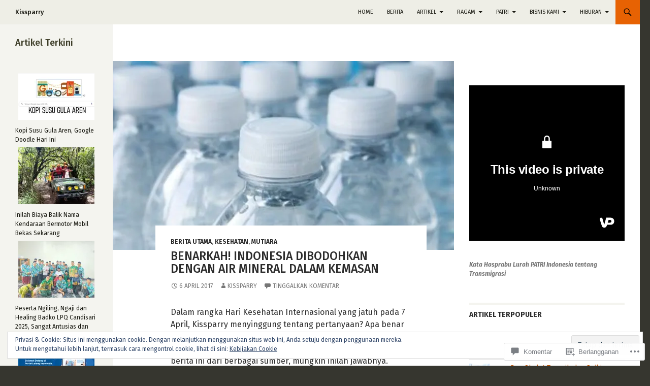

--- FILE ---
content_type: text/html; charset=UTF-8
request_url: https://kissparry.com/2017/04/06/indonesia-dibodohkan-dengan-air-mineral-dalam-kemasan/
body_size: 73944
content:
<!DOCTYPE html>
<!--[if IE 7]>
<html class="ie ie7" lang="id-ID">
<![endif]-->
<!--[if IE 8]>
<html class="ie ie8" lang="id-ID">
<![endif]-->
<!--[if !(IE 7) & !(IE 8)]><!-->
<html lang="id-ID">
<!--<![endif]-->
<head>
	<meta charset="UTF-8">
	<meta name="viewport" content="width=device-width">
	<title>Benarkah! Indonesia Dibodohkan dengan Air Mineral dalam Kemasan | Kissparry</title>
	<link rel="profile" href="https://gmpg.org/xfn/11">
	<link rel="pingback" href="https://kissparry.com/xmlrpc.php">
	<!--[if lt IE 9]>
	<script src="https://s0.wp.com/wp-content/themes/pub/twentyfourteen/js/html5.js?m=1394055187i&amp;ver=3.7.0"></script>
	<![endif]-->
	<script type="text/javascript">
  WebFontConfig = {"google":{"families":["Fira+Sans:500:latin,latin-ext","Fira+Sans:r,i,b,bi:latin,latin-ext"]},"api_url":"https:\/\/fonts-api.wp.com\/css"};
  (function() {
    var wf = document.createElement('script');
    wf.src = '/wp-content/plugins/custom-fonts/js/webfont.js';
    wf.type = 'text/javascript';
    wf.async = 'true';
    var s = document.getElementsByTagName('script')[0];
    s.parentNode.insertBefore(wf, s);
	})();
</script><style id="jetpack-custom-fonts-css">.wf-active .site-title{font-family:"Fira Sans",sans-serif;font-size:12.6px;font-weight:500;font-style:normal}.wf-active body{font-family:"Fira Sans",sans-serif}.wf-active body, .wf-active input, .wf-active select, .wf-active textarea{font-family:"Fira Sans",sans-serif}.wf-active #page .entry-content div.sharedaddy h3, .wf-active #page .entry-summary div.sharedaddy h3, .wf-active #page .entry-content h3.sd-title, .wf-active #page .entry-summary h3.sd-title, .wf-active #primary div.sharedaddy .jp-relatedposts-headline em, .wf-active .pd-rating{font-family:"Fira Sans",sans-serif}.wf-active h1, .wf-active h2:not(.site-description), .wf-active h3, .wf-active h4, .wf-active h5, .wf-active h6{font-family:"Fira Sans",sans-serif;font-weight:500;font-style:normal}.wf-active h1{font-size:18.2px;font-style:normal;font-weight:500}.wf-active h2:not(.site-description){font-size:16.8px;font-style:normal;font-weight:500}.wf-active h3{font-size:15.4px;font-style:normal;font-weight:500}.wf-active h4{font-size:14px;font-style:normal;font-weight:500}.wf-active h5{font-size:12.6px;font-style:normal;font-weight:500}.wf-active h6{font-size:11.2px;font-style:normal;font-weight:500}.wf-active th{font-weight:500;font-style:normal}.wf-active .entry-title{font-size:23.1px;font-weight:500;font-style:normal}</style>
<meta name='robots' content='max-image-preview:large' />

<!-- Async WordPress.com Remote Login -->
<script id="wpcom_remote_login_js">
var wpcom_remote_login_extra_auth = '';
function wpcom_remote_login_remove_dom_node_id( element_id ) {
	var dom_node = document.getElementById( element_id );
	if ( dom_node ) { dom_node.parentNode.removeChild( dom_node ); }
}
function wpcom_remote_login_remove_dom_node_classes( class_name ) {
	var dom_nodes = document.querySelectorAll( '.' + class_name );
	for ( var i = 0; i < dom_nodes.length; i++ ) {
		dom_nodes[ i ].parentNode.removeChild( dom_nodes[ i ] );
	}
}
function wpcom_remote_login_final_cleanup() {
	wpcom_remote_login_remove_dom_node_classes( "wpcom_remote_login_msg" );
	wpcom_remote_login_remove_dom_node_id( "wpcom_remote_login_key" );
	wpcom_remote_login_remove_dom_node_id( "wpcom_remote_login_validate" );
	wpcom_remote_login_remove_dom_node_id( "wpcom_remote_login_js" );
	wpcom_remote_login_remove_dom_node_id( "wpcom_request_access_iframe" );
	wpcom_remote_login_remove_dom_node_id( "wpcom_request_access_styles" );
}

// Watch for messages back from the remote login
window.addEventListener( "message", function( e ) {
	if ( e.origin === "https://r-login.wordpress.com" ) {
		var data = {};
		try {
			data = JSON.parse( e.data );
		} catch( e ) {
			wpcom_remote_login_final_cleanup();
			return;
		}

		if ( data.msg === 'LOGIN' ) {
			// Clean up the login check iframe
			wpcom_remote_login_remove_dom_node_id( "wpcom_remote_login_key" );

			var id_regex = new RegExp( /^[0-9]+$/ );
			var token_regex = new RegExp( /^.*|.*|.*$/ );
			if (
				token_regex.test( data.token )
				&& id_regex.test( data.wpcomid )
			) {
				// We have everything we need to ask for a login
				var script = document.createElement( "script" );
				script.setAttribute( "id", "wpcom_remote_login_validate" );
				script.src = '/remote-login.php?wpcom_remote_login=validate'
					+ '&wpcomid=' + data.wpcomid
					+ '&token=' + encodeURIComponent( data.token )
					+ '&host=' + window.location.protocol
					+ '//' + window.location.hostname
					+ '&postid=5208'
					+ '&is_singular=1';
				document.body.appendChild( script );
			}

			return;
		}

		// Safari ITP, not logged in, so redirect
		if ( data.msg === 'LOGIN-REDIRECT' ) {
			window.location = 'https://wordpress.com/log-in?redirect_to=' + window.location.href;
			return;
		}

		// Safari ITP, storage access failed, remove the request
		if ( data.msg === 'LOGIN-REMOVE' ) {
			var css_zap = 'html { -webkit-transition: margin-top 1s; transition: margin-top 1s; } /* 9001 */ html { margin-top: 0 !important; } * html body { margin-top: 0 !important; } @media screen and ( max-width: 782px ) { html { margin-top: 0 !important; } * html body { margin-top: 0 !important; } }';
			var style_zap = document.createElement( 'style' );
			style_zap.type = 'text/css';
			style_zap.appendChild( document.createTextNode( css_zap ) );
			document.body.appendChild( style_zap );

			var e = document.getElementById( 'wpcom_request_access_iframe' );
			e.parentNode.removeChild( e );

			document.cookie = 'wordpress_com_login_access=denied; path=/; max-age=31536000';

			return;
		}

		// Safari ITP
		if ( data.msg === 'REQUEST_ACCESS' ) {
			console.log( 'request access: safari' );

			// Check ITP iframe enable/disable knob
			if ( wpcom_remote_login_extra_auth !== 'safari_itp_iframe' ) {
				return;
			}

			// If we are in a "private window" there is no ITP.
			var private_window = false;
			try {
				var opendb = window.openDatabase( null, null, null, null );
			} catch( e ) {
				private_window = true;
			}

			if ( private_window ) {
				console.log( 'private window' );
				return;
			}

			var iframe = document.createElement( 'iframe' );
			iframe.id = 'wpcom_request_access_iframe';
			iframe.setAttribute( 'scrolling', 'no' );
			iframe.setAttribute( 'sandbox', 'allow-storage-access-by-user-activation allow-scripts allow-same-origin allow-top-navigation-by-user-activation' );
			iframe.src = 'https://r-login.wordpress.com/remote-login.php?wpcom_remote_login=request_access&origin=' + encodeURIComponent( data.origin ) + '&wpcomid=' + encodeURIComponent( data.wpcomid );

			var css = 'html { -webkit-transition: margin-top 1s; transition: margin-top 1s; } /* 9001 */ html { margin-top: 46px !important; } * html body { margin-top: 46px !important; } @media screen and ( max-width: 660px ) { html { margin-top: 71px !important; } * html body { margin-top: 71px !important; } #wpcom_request_access_iframe { display: block; height: 71px !important; } } #wpcom_request_access_iframe { border: 0px; height: 46px; position: fixed; top: 0; left: 0; width: 100%; min-width: 100%; z-index: 99999; background: #23282d; } ';

			var style = document.createElement( 'style' );
			style.type = 'text/css';
			style.id = 'wpcom_request_access_styles';
			style.appendChild( document.createTextNode( css ) );
			document.body.appendChild( style );

			document.body.appendChild( iframe );
		}

		if ( data.msg === 'DONE' ) {
			wpcom_remote_login_final_cleanup();
		}
	}
}, false );

// Inject the remote login iframe after the page has had a chance to load
// more critical resources
window.addEventListener( "DOMContentLoaded", function( e ) {
	var iframe = document.createElement( "iframe" );
	iframe.style.display = "none";
	iframe.setAttribute( "scrolling", "no" );
	iframe.setAttribute( "id", "wpcom_remote_login_key" );
	iframe.src = "https://r-login.wordpress.com/remote-login.php"
		+ "?wpcom_remote_login=key"
		+ "&origin=aHR0cHM6Ly9raXNzcGFycnkuY29t"
		+ "&wpcomid=122645238"
		+ "&time=" + Math.floor( Date.now() / 1000 );
	document.body.appendChild( iframe );
}, false );
</script>
<link rel='dns-prefetch' href='//s0.wp.com' />
<link rel='dns-prefetch' href='//widgets.wp.com' />
<link rel='dns-prefetch' href='//wordpress.com' />
<link rel='dns-prefetch' href='//kissparry.wordpress.com' />
<link rel='dns-prefetch' href='//af.pubmine.com' />
<link rel="alternate" type="application/rss+xml" title="Kissparry &raquo; Feed" href="https://kissparry.com/feed/" />
<link rel="alternate" type="application/rss+xml" title="Kissparry &raquo; Feed Komentar" href="https://kissparry.com/comments/feed/" />
<link rel="alternate" type="application/rss+xml" title="Kissparry &raquo; Benarkah! Indonesia Dibodohkan dengan Air Mineral dalam Kemasan Feed Komentar" href="https://kissparry.com/2017/04/06/indonesia-dibodohkan-dengan-air-mineral-dalam-kemasan/feed/" />
	<script type="text/javascript">
		/* <![CDATA[ */
		function addLoadEvent(func) {
			var oldonload = window.onload;
			if (typeof window.onload != 'function') {
				window.onload = func;
			} else {
				window.onload = function () {
					oldonload();
					func();
				}
			}
		}
		/* ]]> */
	</script>
	<link crossorigin='anonymous' rel='stylesheet' id='all-css-0-1' href='/_static/??-eJx9zN0KwjAMhuEbsgZ/5vBAvJbShtE1bYNJKLt7NxEEEQ9fku+Bzi60qlgVijkmm1IV6ClOqAJo67XlhI58B8XC5BUFRBfCfRDZwW9gRmUf8rtBrEJp0WjdPnAzouMm+lX/REoZP+6rtvd7uR3G4XQcr5fzMD8BGYBNRA==&cssminify=yes' type='text/css' media='all' />
<style id='wp-emoji-styles-inline-css'>

	img.wp-smiley, img.emoji {
		display: inline !important;
		border: none !important;
		box-shadow: none !important;
		height: 1em !important;
		width: 1em !important;
		margin: 0 0.07em !important;
		vertical-align: -0.1em !important;
		background: none !important;
		padding: 0 !important;
	}
/*# sourceURL=wp-emoji-styles-inline-css */
</style>
<link crossorigin='anonymous' rel='stylesheet' id='all-css-2-1' href='/wp-content/plugins/gutenberg-core/v22.4.2/build/styles/block-library/style.min.css?m=1769608164i&cssminify=yes' type='text/css' media='all' />
<style id='wp-block-library-inline-css'>
.has-text-align-justify {
	text-align:justify;
}
.has-text-align-justify{text-align:justify;}

/*# sourceURL=wp-block-library-inline-css */
</style><style id='wp-block-columns-inline-css'>
.wp-block-columns{box-sizing:border-box;display:flex;flex-wrap:wrap!important}@media (min-width:782px){.wp-block-columns{flex-wrap:nowrap!important}}.wp-block-columns{align-items:normal!important}.wp-block-columns.are-vertically-aligned-top{align-items:flex-start}.wp-block-columns.are-vertically-aligned-center{align-items:center}.wp-block-columns.are-vertically-aligned-bottom{align-items:flex-end}@media (max-width:781px){.wp-block-columns:not(.is-not-stacked-on-mobile)>.wp-block-column{flex-basis:100%!important}}@media (min-width:782px){.wp-block-columns:not(.is-not-stacked-on-mobile)>.wp-block-column{flex-basis:0;flex-grow:1}.wp-block-columns:not(.is-not-stacked-on-mobile)>.wp-block-column[style*=flex-basis]{flex-grow:0}}.wp-block-columns.is-not-stacked-on-mobile{flex-wrap:nowrap!important}.wp-block-columns.is-not-stacked-on-mobile>.wp-block-column{flex-basis:0;flex-grow:1}.wp-block-columns.is-not-stacked-on-mobile>.wp-block-column[style*=flex-basis]{flex-grow:0}:where(.wp-block-columns){margin-bottom:1.75em}:where(.wp-block-columns.has-background){padding:1.25em 2.375em}.wp-block-column{flex-grow:1;min-width:0;overflow-wrap:break-word;word-break:break-word}.wp-block-column.is-vertically-aligned-top{align-self:flex-start}.wp-block-column.is-vertically-aligned-center{align-self:center}.wp-block-column.is-vertically-aligned-bottom{align-self:flex-end}.wp-block-column.is-vertically-aligned-stretch{align-self:stretch}.wp-block-column.is-vertically-aligned-bottom,.wp-block-column.is-vertically-aligned-center,.wp-block-column.is-vertically-aligned-top{width:100%}
/*# sourceURL=https://s0.wp.com/wp-content/plugins/gutenberg-core/v22.4.2/build/styles/block-library/columns/style.min.css */
</style>
<style id='wp-block-quote-inline-css'>
.wp-block-quote{box-sizing:border-box;overflow-wrap:break-word}.wp-block-quote.is-large:where(:not(.is-style-plain)),.wp-block-quote.is-style-large:where(:not(.is-style-plain)){margin-bottom:1em;padding:0 1em}.wp-block-quote.is-large:where(:not(.is-style-plain)) p,.wp-block-quote.is-style-large:where(:not(.is-style-plain)) p{font-size:1.5em;font-style:italic;line-height:1.6}.wp-block-quote.is-large:where(:not(.is-style-plain)) cite,.wp-block-quote.is-large:where(:not(.is-style-plain)) footer,.wp-block-quote.is-style-large:where(:not(.is-style-plain)) cite,.wp-block-quote.is-style-large:where(:not(.is-style-plain)) footer{font-size:1.125em;text-align:right}.wp-block-quote>cite{display:block}
/*# sourceURL=https://s0.wp.com/wp-content/plugins/gutenberg-core/v22.4.2/build/styles/block-library/quote/style.min.css */
</style>
<style id='wp-block-quote-theme-inline-css'>
.wp-block-quote{border-left:.25em solid;margin:0 0 1.75em;padding-left:1em}.wp-block-quote cite,.wp-block-quote footer{color:currentColor;font-size:.8125em;font-style:normal;position:relative}.wp-block-quote:where(.has-text-align-right){border-left:none;border-right:.25em solid;padding-left:0;padding-right:1em}.wp-block-quote:where(.has-text-align-center){border:none;padding-left:0}.wp-block-quote.is-large,.wp-block-quote.is-style-large,.wp-block-quote:where(.is-style-plain){border:none}
/*# sourceURL=https://s0.wp.com/wp-content/plugins/gutenberg-core/v22.4.2/build/styles/block-library/quote/theme.min.css */
</style>
<style id='wp-block-calendar-inline-css'>
.wp-block-calendar{text-align:center}.wp-block-calendar td,.wp-block-calendar th{border:1px solid;padding:.25em}.wp-block-calendar th{font-weight:400}.wp-block-calendar caption{background-color:inherit}.wp-block-calendar table{border-collapse:collapse;width:100%}.wp-block-calendar table.has-background th{background-color:inherit}.wp-block-calendar table.has-text-color th{color:inherit}.wp-block-calendar :where(table:not(.has-text-color)){color:#40464d}.wp-block-calendar :where(table:not(.has-text-color)) td,.wp-block-calendar :where(table:not(.has-text-color)) th{border-color:#ddd}:where(.wp-block-calendar table:not(.has-background) th){background:#ddd}
/*# sourceURL=https://s0.wp.com/wp-content/plugins/gutenberg-core/v22.4.2/build/styles/block-library/calendar/style.min.css */
</style>
<style id='wp-block-heading-inline-css'>
h1:where(.wp-block-heading).has-background,h2:where(.wp-block-heading).has-background,h3:where(.wp-block-heading).has-background,h4:where(.wp-block-heading).has-background,h5:where(.wp-block-heading).has-background,h6:where(.wp-block-heading).has-background{padding:1.25em 2.375em}h1.has-text-align-left[style*=writing-mode]:where([style*=vertical-lr]),h1.has-text-align-right[style*=writing-mode]:where([style*=vertical-rl]),h2.has-text-align-left[style*=writing-mode]:where([style*=vertical-lr]),h2.has-text-align-right[style*=writing-mode]:where([style*=vertical-rl]),h3.has-text-align-left[style*=writing-mode]:where([style*=vertical-lr]),h3.has-text-align-right[style*=writing-mode]:where([style*=vertical-rl]),h4.has-text-align-left[style*=writing-mode]:where([style*=vertical-lr]),h4.has-text-align-right[style*=writing-mode]:where([style*=vertical-rl]),h5.has-text-align-left[style*=writing-mode]:where([style*=vertical-lr]),h5.has-text-align-right[style*=writing-mode]:where([style*=vertical-rl]),h6.has-text-align-left[style*=writing-mode]:where([style*=vertical-lr]),h6.has-text-align-right[style*=writing-mode]:where([style*=vertical-rl]){rotate:180deg}
/*# sourceURL=https://s0.wp.com/wp-content/plugins/gutenberg-core/v22.4.2/build/styles/block-library/heading/style.min.css */
</style>
<style id='wp-block-image-inline-css'>
.wp-block-image>a,.wp-block-image>figure>a{display:inline-block}.wp-block-image img{box-sizing:border-box;height:auto;max-width:100%;vertical-align:bottom}@media not (prefers-reduced-motion){.wp-block-image img.hide{visibility:hidden}.wp-block-image img.show{animation:show-content-image .4s}}.wp-block-image[style*=border-radius] img,.wp-block-image[style*=border-radius]>a{border-radius:inherit}.wp-block-image.has-custom-border img{box-sizing:border-box}.wp-block-image.aligncenter{text-align:center}.wp-block-image.alignfull>a,.wp-block-image.alignwide>a{width:100%}.wp-block-image.alignfull img,.wp-block-image.alignwide img{height:auto;width:100%}.wp-block-image .aligncenter,.wp-block-image .alignleft,.wp-block-image .alignright,.wp-block-image.aligncenter,.wp-block-image.alignleft,.wp-block-image.alignright{display:table}.wp-block-image .aligncenter>figcaption,.wp-block-image .alignleft>figcaption,.wp-block-image .alignright>figcaption,.wp-block-image.aligncenter>figcaption,.wp-block-image.alignleft>figcaption,.wp-block-image.alignright>figcaption{caption-side:bottom;display:table-caption}.wp-block-image .alignleft{float:left;margin:.5em 1em .5em 0}.wp-block-image .alignright{float:right;margin:.5em 0 .5em 1em}.wp-block-image .aligncenter{margin-left:auto;margin-right:auto}.wp-block-image :where(figcaption){margin-bottom:1em;margin-top:.5em}.wp-block-image.is-style-circle-mask img{border-radius:9999px}@supports ((-webkit-mask-image:none) or (mask-image:none)) or (-webkit-mask-image:none){.wp-block-image.is-style-circle-mask img{border-radius:0;-webkit-mask-image:url('data:image/svg+xml;utf8,<svg viewBox="0 0 100 100" xmlns="http://www.w3.org/2000/svg"><circle cx="50" cy="50" r="50"/></svg>');mask-image:url('data:image/svg+xml;utf8,<svg viewBox="0 0 100 100" xmlns="http://www.w3.org/2000/svg"><circle cx="50" cy="50" r="50"/></svg>');mask-mode:alpha;-webkit-mask-position:center;mask-position:center;-webkit-mask-repeat:no-repeat;mask-repeat:no-repeat;-webkit-mask-size:contain;mask-size:contain}}:root :where(.wp-block-image.is-style-rounded img,.wp-block-image .is-style-rounded img){border-radius:9999px}.wp-block-image figure{margin:0}.wp-lightbox-container{display:flex;flex-direction:column;position:relative}.wp-lightbox-container img{cursor:zoom-in}.wp-lightbox-container img:hover+button{opacity:1}.wp-lightbox-container button{align-items:center;backdrop-filter:blur(16px) saturate(180%);background-color:#5a5a5a40;border:none;border-radius:4px;cursor:zoom-in;display:flex;height:20px;justify-content:center;opacity:0;padding:0;position:absolute;right:16px;text-align:center;top:16px;width:20px;z-index:100}@media not (prefers-reduced-motion){.wp-lightbox-container button{transition:opacity .2s ease}}.wp-lightbox-container button:focus-visible{outline:3px auto #5a5a5a40;outline:3px auto -webkit-focus-ring-color;outline-offset:3px}.wp-lightbox-container button:hover{cursor:pointer;opacity:1}.wp-lightbox-container button:focus{opacity:1}.wp-lightbox-container button:focus,.wp-lightbox-container button:hover,.wp-lightbox-container button:not(:hover):not(:active):not(.has-background){background-color:#5a5a5a40;border:none}.wp-lightbox-overlay{box-sizing:border-box;cursor:zoom-out;height:100vh;left:0;overflow:hidden;position:fixed;top:0;visibility:hidden;width:100%;z-index:100000}.wp-lightbox-overlay .close-button{align-items:center;cursor:pointer;display:flex;justify-content:center;min-height:40px;min-width:40px;padding:0;position:absolute;right:calc(env(safe-area-inset-right) + 16px);top:calc(env(safe-area-inset-top) + 16px);z-index:5000000}.wp-lightbox-overlay .close-button:focus,.wp-lightbox-overlay .close-button:hover,.wp-lightbox-overlay .close-button:not(:hover):not(:active):not(.has-background){background:none;border:none}.wp-lightbox-overlay .lightbox-image-container{height:var(--wp--lightbox-container-height);left:50%;overflow:hidden;position:absolute;top:50%;transform:translate(-50%,-50%);transform-origin:top left;width:var(--wp--lightbox-container-width);z-index:9999999999}.wp-lightbox-overlay .wp-block-image{align-items:center;box-sizing:border-box;display:flex;height:100%;justify-content:center;margin:0;position:relative;transform-origin:0 0;width:100%;z-index:3000000}.wp-lightbox-overlay .wp-block-image img{height:var(--wp--lightbox-image-height);min-height:var(--wp--lightbox-image-height);min-width:var(--wp--lightbox-image-width);width:var(--wp--lightbox-image-width)}.wp-lightbox-overlay .wp-block-image figcaption{display:none}.wp-lightbox-overlay button{background:none;border:none}.wp-lightbox-overlay .scrim{background-color:#fff;height:100%;opacity:.9;position:absolute;width:100%;z-index:2000000}.wp-lightbox-overlay.active{visibility:visible}@media not (prefers-reduced-motion){.wp-lightbox-overlay.active{animation:turn-on-visibility .25s both}.wp-lightbox-overlay.active img{animation:turn-on-visibility .35s both}.wp-lightbox-overlay.show-closing-animation:not(.active){animation:turn-off-visibility .35s both}.wp-lightbox-overlay.show-closing-animation:not(.active) img{animation:turn-off-visibility .25s both}.wp-lightbox-overlay.zoom.active{animation:none;opacity:1;visibility:visible}.wp-lightbox-overlay.zoom.active .lightbox-image-container{animation:lightbox-zoom-in .4s}.wp-lightbox-overlay.zoom.active .lightbox-image-container img{animation:none}.wp-lightbox-overlay.zoom.active .scrim{animation:turn-on-visibility .4s forwards}.wp-lightbox-overlay.zoom.show-closing-animation:not(.active){animation:none}.wp-lightbox-overlay.zoom.show-closing-animation:not(.active) .lightbox-image-container{animation:lightbox-zoom-out .4s}.wp-lightbox-overlay.zoom.show-closing-animation:not(.active) .lightbox-image-container img{animation:none}.wp-lightbox-overlay.zoom.show-closing-animation:not(.active) .scrim{animation:turn-off-visibility .4s forwards}}@keyframes show-content-image{0%{visibility:hidden}99%{visibility:hidden}to{visibility:visible}}@keyframes turn-on-visibility{0%{opacity:0}to{opacity:1}}@keyframes turn-off-visibility{0%{opacity:1;visibility:visible}99%{opacity:0;visibility:visible}to{opacity:0;visibility:hidden}}@keyframes lightbox-zoom-in{0%{transform:translate(calc((-100vw + var(--wp--lightbox-scrollbar-width))/2 + var(--wp--lightbox-initial-left-position)),calc(-50vh + var(--wp--lightbox-initial-top-position))) scale(var(--wp--lightbox-scale))}to{transform:translate(-50%,-50%) scale(1)}}@keyframes lightbox-zoom-out{0%{transform:translate(-50%,-50%) scale(1);visibility:visible}99%{visibility:visible}to{transform:translate(calc((-100vw + var(--wp--lightbox-scrollbar-width))/2 + var(--wp--lightbox-initial-left-position)),calc(-50vh + var(--wp--lightbox-initial-top-position))) scale(var(--wp--lightbox-scale));visibility:hidden}}
/*# sourceURL=https://s0.wp.com/wp-content/plugins/gutenberg-core/v22.4.2/build/styles/block-library/image/style.min.css */
</style>
<style id='wp-block-image-theme-inline-css'>
:root :where(.wp-block-image figcaption){color:#555;font-size:13px;text-align:center}.is-dark-theme :root :where(.wp-block-image figcaption){color:#ffffffa6}.wp-block-image{margin:0 0 1em}
/*# sourceURL=https://s0.wp.com/wp-content/plugins/gutenberg-core/v22.4.2/build/styles/block-library/image/theme.min.css */
</style>
<style id='wp-block-latest-posts-inline-css'>
.wp-block-latest-posts{box-sizing:border-box}.wp-block-latest-posts.alignleft{margin-right:2em}.wp-block-latest-posts.alignright{margin-left:2em}.wp-block-latest-posts.wp-block-latest-posts__list{list-style:none}.wp-block-latest-posts.wp-block-latest-posts__list li{clear:both;overflow-wrap:break-word}.wp-block-latest-posts.is-grid{display:flex;flex-wrap:wrap}.wp-block-latest-posts.is-grid li{margin:0 1.25em 1.25em 0;width:100%}@media (min-width:600px){.wp-block-latest-posts.columns-2 li{width:calc(50% - .625em)}.wp-block-latest-posts.columns-2 li:nth-child(2n){margin-right:0}.wp-block-latest-posts.columns-3 li{width:calc(33.33333% - .83333em)}.wp-block-latest-posts.columns-3 li:nth-child(3n){margin-right:0}.wp-block-latest-posts.columns-4 li{width:calc(25% - .9375em)}.wp-block-latest-posts.columns-4 li:nth-child(4n){margin-right:0}.wp-block-latest-posts.columns-5 li{width:calc(20% - 1em)}.wp-block-latest-posts.columns-5 li:nth-child(5n){margin-right:0}.wp-block-latest-posts.columns-6 li{width:calc(16.66667% - 1.04167em)}.wp-block-latest-posts.columns-6 li:nth-child(6n){margin-right:0}}:root :where(.wp-block-latest-posts.is-grid){padding:0}:root :where(.wp-block-latest-posts.wp-block-latest-posts__list){padding-left:0}.wp-block-latest-posts__post-author,.wp-block-latest-posts__post-date{display:block;font-size:.8125em}.wp-block-latest-posts__post-excerpt,.wp-block-latest-posts__post-full-content{margin-bottom:1em;margin-top:.5em}.wp-block-latest-posts__featured-image a{display:inline-block}.wp-block-latest-posts__featured-image img{height:auto;max-width:100%;width:auto}.wp-block-latest-posts__featured-image.alignleft{float:left;margin-right:1em}.wp-block-latest-posts__featured-image.alignright{float:right;margin-left:1em}.wp-block-latest-posts__featured-image.aligncenter{margin-bottom:1em;text-align:center}
/*# sourceURL=https://s0.wp.com/wp-content/plugins/gutenberg-core/v22.4.2/build/styles/block-library/latest-posts/style.min.css */
</style>
<style id='wp-block-list-inline-css'>
ol,ul{box-sizing:border-box}:root :where(.wp-block-list.has-background){padding:1.25em 2.375em}
/*# sourceURL=https://s0.wp.com/wp-content/plugins/gutenberg-core/v22.4.2/build/styles/block-library/list/style.min.css */
</style>
<style id='wp-block-paragraph-inline-css'>
.is-small-text{font-size:.875em}.is-regular-text{font-size:1em}.is-large-text{font-size:2.25em}.is-larger-text{font-size:3em}.has-drop-cap:not(:focus):first-letter{float:left;font-size:8.4em;font-style:normal;font-weight:100;line-height:.68;margin:.05em .1em 0 0;text-transform:uppercase}body.rtl .has-drop-cap:not(:focus):first-letter{float:none;margin-left:.1em}p.has-drop-cap.has-background{overflow:hidden}:root :where(p.has-background){padding:1.25em 2.375em}:where(p.has-text-color:not(.has-link-color)) a{color:inherit}p.has-text-align-left[style*="writing-mode:vertical-lr"],p.has-text-align-right[style*="writing-mode:vertical-rl"]{rotate:180deg}
/*# sourceURL=https://s0.wp.com/wp-content/plugins/gutenberg-core/v22.4.2/build/styles/block-library/paragraph/style.min.css */
</style>
<style id='wp-block-video-inline-css'>
.wp-block-video{box-sizing:border-box}.wp-block-video video{height:auto;vertical-align:middle;width:100%}@supports (position:sticky){.wp-block-video [poster]{object-fit:cover}}.wp-block-video.aligncenter{text-align:center}.wp-block-video :where(figcaption){margin-bottom:1em;margin-top:.5em}
/*# sourceURL=https://s0.wp.com/wp-content/plugins/gutenberg-core/v22.4.2/build/styles/block-library/video/style.min.css */
</style>
<style id='wp-block-video-theme-inline-css'>
.wp-block-video :where(figcaption){color:#555;font-size:13px;text-align:center}.is-dark-theme .wp-block-video :where(figcaption){color:#ffffffa6}.wp-block-video{margin:0 0 1em}
/*# sourceURL=https://s0.wp.com/wp-content/plugins/gutenberg-core/v22.4.2/build/styles/block-library/video/theme.min.css */
</style>
<style id='global-styles-inline-css'>
:root{--wp--preset--aspect-ratio--square: 1;--wp--preset--aspect-ratio--4-3: 4/3;--wp--preset--aspect-ratio--3-4: 3/4;--wp--preset--aspect-ratio--3-2: 3/2;--wp--preset--aspect-ratio--2-3: 2/3;--wp--preset--aspect-ratio--16-9: 16/9;--wp--preset--aspect-ratio--9-16: 9/16;--wp--preset--color--black: #000;--wp--preset--color--cyan-bluish-gray: #abb8c3;--wp--preset--color--white: #fff;--wp--preset--color--pale-pink: #f78da7;--wp--preset--color--vivid-red: #cf2e2e;--wp--preset--color--luminous-vivid-orange: #ff6900;--wp--preset--color--luminous-vivid-amber: #fcb900;--wp--preset--color--light-green-cyan: #7bdcb5;--wp--preset--color--vivid-green-cyan: #00d084;--wp--preset--color--pale-cyan-blue: #8ed1fc;--wp--preset--color--vivid-cyan-blue: #0693e3;--wp--preset--color--vivid-purple: #9b51e0;--wp--preset--color--green: #24890d;--wp--preset--color--dark-gray: #2b2b2b;--wp--preset--color--medium-gray: #767676;--wp--preset--color--light-gray: #f5f5f5;--wp--preset--gradient--vivid-cyan-blue-to-vivid-purple: linear-gradient(135deg,rgb(6,147,227) 0%,rgb(155,81,224) 100%);--wp--preset--gradient--light-green-cyan-to-vivid-green-cyan: linear-gradient(135deg,rgb(122,220,180) 0%,rgb(0,208,130) 100%);--wp--preset--gradient--luminous-vivid-amber-to-luminous-vivid-orange: linear-gradient(135deg,rgb(252,185,0) 0%,rgb(255,105,0) 100%);--wp--preset--gradient--luminous-vivid-orange-to-vivid-red: linear-gradient(135deg,rgb(255,105,0) 0%,rgb(207,46,46) 100%);--wp--preset--gradient--very-light-gray-to-cyan-bluish-gray: linear-gradient(135deg,rgb(238,238,238) 0%,rgb(169,184,195) 100%);--wp--preset--gradient--cool-to-warm-spectrum: linear-gradient(135deg,rgb(74,234,220) 0%,rgb(151,120,209) 20%,rgb(207,42,186) 40%,rgb(238,44,130) 60%,rgb(251,105,98) 80%,rgb(254,248,76) 100%);--wp--preset--gradient--blush-light-purple: linear-gradient(135deg,rgb(255,206,236) 0%,rgb(152,150,240) 100%);--wp--preset--gradient--blush-bordeaux: linear-gradient(135deg,rgb(254,205,165) 0%,rgb(254,45,45) 50%,rgb(107,0,62) 100%);--wp--preset--gradient--luminous-dusk: linear-gradient(135deg,rgb(255,203,112) 0%,rgb(199,81,192) 50%,rgb(65,88,208) 100%);--wp--preset--gradient--pale-ocean: linear-gradient(135deg,rgb(255,245,203) 0%,rgb(182,227,212) 50%,rgb(51,167,181) 100%);--wp--preset--gradient--electric-grass: linear-gradient(135deg,rgb(202,248,128) 0%,rgb(113,206,126) 100%);--wp--preset--gradient--midnight: linear-gradient(135deg,rgb(2,3,129) 0%,rgb(40,116,252) 100%);--wp--preset--font-size--small: 13px;--wp--preset--font-size--medium: 20px;--wp--preset--font-size--large: 36px;--wp--preset--font-size--x-large: 42px;--wp--preset--font-family--albert-sans: 'Albert Sans', sans-serif;--wp--preset--font-family--alegreya: Alegreya, serif;--wp--preset--font-family--arvo: Arvo, serif;--wp--preset--font-family--bodoni-moda: 'Bodoni Moda', serif;--wp--preset--font-family--bricolage-grotesque: 'Bricolage Grotesque', sans-serif;--wp--preset--font-family--cabin: Cabin, sans-serif;--wp--preset--font-family--chivo: Chivo, sans-serif;--wp--preset--font-family--commissioner: Commissioner, sans-serif;--wp--preset--font-family--cormorant: Cormorant, serif;--wp--preset--font-family--courier-prime: 'Courier Prime', monospace;--wp--preset--font-family--crimson-pro: 'Crimson Pro', serif;--wp--preset--font-family--dm-mono: 'DM Mono', monospace;--wp--preset--font-family--dm-sans: 'DM Sans', sans-serif;--wp--preset--font-family--dm-serif-display: 'DM Serif Display', serif;--wp--preset--font-family--domine: Domine, serif;--wp--preset--font-family--eb-garamond: 'EB Garamond', serif;--wp--preset--font-family--epilogue: Epilogue, sans-serif;--wp--preset--font-family--fahkwang: Fahkwang, sans-serif;--wp--preset--font-family--figtree: Figtree, sans-serif;--wp--preset--font-family--fira-sans: 'Fira Sans', sans-serif;--wp--preset--font-family--fjalla-one: 'Fjalla One', sans-serif;--wp--preset--font-family--fraunces: Fraunces, serif;--wp--preset--font-family--gabarito: Gabarito, system-ui;--wp--preset--font-family--ibm-plex-mono: 'IBM Plex Mono', monospace;--wp--preset--font-family--ibm-plex-sans: 'IBM Plex Sans', sans-serif;--wp--preset--font-family--ibarra-real-nova: 'Ibarra Real Nova', serif;--wp--preset--font-family--instrument-serif: 'Instrument Serif', serif;--wp--preset--font-family--inter: Inter, sans-serif;--wp--preset--font-family--josefin-sans: 'Josefin Sans', sans-serif;--wp--preset--font-family--jost: Jost, sans-serif;--wp--preset--font-family--libre-baskerville: 'Libre Baskerville', serif;--wp--preset--font-family--libre-franklin: 'Libre Franklin', sans-serif;--wp--preset--font-family--literata: Literata, serif;--wp--preset--font-family--lora: Lora, serif;--wp--preset--font-family--merriweather: Merriweather, serif;--wp--preset--font-family--montserrat: Montserrat, sans-serif;--wp--preset--font-family--newsreader: Newsreader, serif;--wp--preset--font-family--noto-sans-mono: 'Noto Sans Mono', sans-serif;--wp--preset--font-family--nunito: Nunito, sans-serif;--wp--preset--font-family--open-sans: 'Open Sans', sans-serif;--wp--preset--font-family--overpass: Overpass, sans-serif;--wp--preset--font-family--pt-serif: 'PT Serif', serif;--wp--preset--font-family--petrona: Petrona, serif;--wp--preset--font-family--piazzolla: Piazzolla, serif;--wp--preset--font-family--playfair-display: 'Playfair Display', serif;--wp--preset--font-family--plus-jakarta-sans: 'Plus Jakarta Sans', sans-serif;--wp--preset--font-family--poppins: Poppins, sans-serif;--wp--preset--font-family--raleway: Raleway, sans-serif;--wp--preset--font-family--roboto: Roboto, sans-serif;--wp--preset--font-family--roboto-slab: 'Roboto Slab', serif;--wp--preset--font-family--rubik: Rubik, sans-serif;--wp--preset--font-family--rufina: Rufina, serif;--wp--preset--font-family--sora: Sora, sans-serif;--wp--preset--font-family--source-sans-3: 'Source Sans 3', sans-serif;--wp--preset--font-family--source-serif-4: 'Source Serif 4', serif;--wp--preset--font-family--space-mono: 'Space Mono', monospace;--wp--preset--font-family--syne: Syne, sans-serif;--wp--preset--font-family--texturina: Texturina, serif;--wp--preset--font-family--urbanist: Urbanist, sans-serif;--wp--preset--font-family--work-sans: 'Work Sans', sans-serif;--wp--preset--spacing--20: 0.44rem;--wp--preset--spacing--30: 0.67rem;--wp--preset--spacing--40: 1rem;--wp--preset--spacing--50: 1.5rem;--wp--preset--spacing--60: 2.25rem;--wp--preset--spacing--70: 3.38rem;--wp--preset--spacing--80: 5.06rem;--wp--preset--shadow--natural: 6px 6px 9px rgba(0, 0, 0, 0.2);--wp--preset--shadow--deep: 12px 12px 50px rgba(0, 0, 0, 0.4);--wp--preset--shadow--sharp: 6px 6px 0px rgba(0, 0, 0, 0.2);--wp--preset--shadow--outlined: 6px 6px 0px -3px rgb(255, 255, 255), 6px 6px rgb(0, 0, 0);--wp--preset--shadow--crisp: 6px 6px 0px rgb(0, 0, 0);}:where(body) { margin: 0; }:where(.is-layout-flex){gap: 0.5em;}:where(.is-layout-grid){gap: 0.5em;}body .is-layout-flex{display: flex;}.is-layout-flex{flex-wrap: wrap;align-items: center;}.is-layout-flex > :is(*, div){margin: 0;}body .is-layout-grid{display: grid;}.is-layout-grid > :is(*, div){margin: 0;}body{padding-top: 0px;padding-right: 0px;padding-bottom: 0px;padding-left: 0px;}:root :where(.wp-element-button, .wp-block-button__link){background-color: #32373c;border-width: 0;color: #fff;font-family: inherit;font-size: inherit;font-style: inherit;font-weight: inherit;letter-spacing: inherit;line-height: inherit;padding-top: calc(0.667em + 2px);padding-right: calc(1.333em + 2px);padding-bottom: calc(0.667em + 2px);padding-left: calc(1.333em + 2px);text-decoration: none;text-transform: inherit;}.has-black-color{color: var(--wp--preset--color--black) !important;}.has-cyan-bluish-gray-color{color: var(--wp--preset--color--cyan-bluish-gray) !important;}.has-white-color{color: var(--wp--preset--color--white) !important;}.has-pale-pink-color{color: var(--wp--preset--color--pale-pink) !important;}.has-vivid-red-color{color: var(--wp--preset--color--vivid-red) !important;}.has-luminous-vivid-orange-color{color: var(--wp--preset--color--luminous-vivid-orange) !important;}.has-luminous-vivid-amber-color{color: var(--wp--preset--color--luminous-vivid-amber) !important;}.has-light-green-cyan-color{color: var(--wp--preset--color--light-green-cyan) !important;}.has-vivid-green-cyan-color{color: var(--wp--preset--color--vivid-green-cyan) !important;}.has-pale-cyan-blue-color{color: var(--wp--preset--color--pale-cyan-blue) !important;}.has-vivid-cyan-blue-color{color: var(--wp--preset--color--vivid-cyan-blue) !important;}.has-vivid-purple-color{color: var(--wp--preset--color--vivid-purple) !important;}.has-green-color{color: var(--wp--preset--color--green) !important;}.has-dark-gray-color{color: var(--wp--preset--color--dark-gray) !important;}.has-medium-gray-color{color: var(--wp--preset--color--medium-gray) !important;}.has-light-gray-color{color: var(--wp--preset--color--light-gray) !important;}.has-black-background-color{background-color: var(--wp--preset--color--black) !important;}.has-cyan-bluish-gray-background-color{background-color: var(--wp--preset--color--cyan-bluish-gray) !important;}.has-white-background-color{background-color: var(--wp--preset--color--white) !important;}.has-pale-pink-background-color{background-color: var(--wp--preset--color--pale-pink) !important;}.has-vivid-red-background-color{background-color: var(--wp--preset--color--vivid-red) !important;}.has-luminous-vivid-orange-background-color{background-color: var(--wp--preset--color--luminous-vivid-orange) !important;}.has-luminous-vivid-amber-background-color{background-color: var(--wp--preset--color--luminous-vivid-amber) !important;}.has-light-green-cyan-background-color{background-color: var(--wp--preset--color--light-green-cyan) !important;}.has-vivid-green-cyan-background-color{background-color: var(--wp--preset--color--vivid-green-cyan) !important;}.has-pale-cyan-blue-background-color{background-color: var(--wp--preset--color--pale-cyan-blue) !important;}.has-vivid-cyan-blue-background-color{background-color: var(--wp--preset--color--vivid-cyan-blue) !important;}.has-vivid-purple-background-color{background-color: var(--wp--preset--color--vivid-purple) !important;}.has-green-background-color{background-color: var(--wp--preset--color--green) !important;}.has-dark-gray-background-color{background-color: var(--wp--preset--color--dark-gray) !important;}.has-medium-gray-background-color{background-color: var(--wp--preset--color--medium-gray) !important;}.has-light-gray-background-color{background-color: var(--wp--preset--color--light-gray) !important;}.has-black-border-color{border-color: var(--wp--preset--color--black) !important;}.has-cyan-bluish-gray-border-color{border-color: var(--wp--preset--color--cyan-bluish-gray) !important;}.has-white-border-color{border-color: var(--wp--preset--color--white) !important;}.has-pale-pink-border-color{border-color: var(--wp--preset--color--pale-pink) !important;}.has-vivid-red-border-color{border-color: var(--wp--preset--color--vivid-red) !important;}.has-luminous-vivid-orange-border-color{border-color: var(--wp--preset--color--luminous-vivid-orange) !important;}.has-luminous-vivid-amber-border-color{border-color: var(--wp--preset--color--luminous-vivid-amber) !important;}.has-light-green-cyan-border-color{border-color: var(--wp--preset--color--light-green-cyan) !important;}.has-vivid-green-cyan-border-color{border-color: var(--wp--preset--color--vivid-green-cyan) !important;}.has-pale-cyan-blue-border-color{border-color: var(--wp--preset--color--pale-cyan-blue) !important;}.has-vivid-cyan-blue-border-color{border-color: var(--wp--preset--color--vivid-cyan-blue) !important;}.has-vivid-purple-border-color{border-color: var(--wp--preset--color--vivid-purple) !important;}.has-green-border-color{border-color: var(--wp--preset--color--green) !important;}.has-dark-gray-border-color{border-color: var(--wp--preset--color--dark-gray) !important;}.has-medium-gray-border-color{border-color: var(--wp--preset--color--medium-gray) !important;}.has-light-gray-border-color{border-color: var(--wp--preset--color--light-gray) !important;}.has-vivid-cyan-blue-to-vivid-purple-gradient-background{background: var(--wp--preset--gradient--vivid-cyan-blue-to-vivid-purple) !important;}.has-light-green-cyan-to-vivid-green-cyan-gradient-background{background: var(--wp--preset--gradient--light-green-cyan-to-vivid-green-cyan) !important;}.has-luminous-vivid-amber-to-luminous-vivid-orange-gradient-background{background: var(--wp--preset--gradient--luminous-vivid-amber-to-luminous-vivid-orange) !important;}.has-luminous-vivid-orange-to-vivid-red-gradient-background{background: var(--wp--preset--gradient--luminous-vivid-orange-to-vivid-red) !important;}.has-very-light-gray-to-cyan-bluish-gray-gradient-background{background: var(--wp--preset--gradient--very-light-gray-to-cyan-bluish-gray) !important;}.has-cool-to-warm-spectrum-gradient-background{background: var(--wp--preset--gradient--cool-to-warm-spectrum) !important;}.has-blush-light-purple-gradient-background{background: var(--wp--preset--gradient--blush-light-purple) !important;}.has-blush-bordeaux-gradient-background{background: var(--wp--preset--gradient--blush-bordeaux) !important;}.has-luminous-dusk-gradient-background{background: var(--wp--preset--gradient--luminous-dusk) !important;}.has-pale-ocean-gradient-background{background: var(--wp--preset--gradient--pale-ocean) !important;}.has-electric-grass-gradient-background{background: var(--wp--preset--gradient--electric-grass) !important;}.has-midnight-gradient-background{background: var(--wp--preset--gradient--midnight) !important;}.has-small-font-size{font-size: var(--wp--preset--font-size--small) !important;}.has-medium-font-size{font-size: var(--wp--preset--font-size--medium) !important;}.has-large-font-size{font-size: var(--wp--preset--font-size--large) !important;}.has-x-large-font-size{font-size: var(--wp--preset--font-size--x-large) !important;}.has-albert-sans-font-family{font-family: var(--wp--preset--font-family--albert-sans) !important;}.has-alegreya-font-family{font-family: var(--wp--preset--font-family--alegreya) !important;}.has-arvo-font-family{font-family: var(--wp--preset--font-family--arvo) !important;}.has-bodoni-moda-font-family{font-family: var(--wp--preset--font-family--bodoni-moda) !important;}.has-bricolage-grotesque-font-family{font-family: var(--wp--preset--font-family--bricolage-grotesque) !important;}.has-cabin-font-family{font-family: var(--wp--preset--font-family--cabin) !important;}.has-chivo-font-family{font-family: var(--wp--preset--font-family--chivo) !important;}.has-commissioner-font-family{font-family: var(--wp--preset--font-family--commissioner) !important;}.has-cormorant-font-family{font-family: var(--wp--preset--font-family--cormorant) !important;}.has-courier-prime-font-family{font-family: var(--wp--preset--font-family--courier-prime) !important;}.has-crimson-pro-font-family{font-family: var(--wp--preset--font-family--crimson-pro) !important;}.has-dm-mono-font-family{font-family: var(--wp--preset--font-family--dm-mono) !important;}.has-dm-sans-font-family{font-family: var(--wp--preset--font-family--dm-sans) !important;}.has-dm-serif-display-font-family{font-family: var(--wp--preset--font-family--dm-serif-display) !important;}.has-domine-font-family{font-family: var(--wp--preset--font-family--domine) !important;}.has-eb-garamond-font-family{font-family: var(--wp--preset--font-family--eb-garamond) !important;}.has-epilogue-font-family{font-family: var(--wp--preset--font-family--epilogue) !important;}.has-fahkwang-font-family{font-family: var(--wp--preset--font-family--fahkwang) !important;}.has-figtree-font-family{font-family: var(--wp--preset--font-family--figtree) !important;}.has-fira-sans-font-family{font-family: var(--wp--preset--font-family--fira-sans) !important;}.has-fjalla-one-font-family{font-family: var(--wp--preset--font-family--fjalla-one) !important;}.has-fraunces-font-family{font-family: var(--wp--preset--font-family--fraunces) !important;}.has-gabarito-font-family{font-family: var(--wp--preset--font-family--gabarito) !important;}.has-ibm-plex-mono-font-family{font-family: var(--wp--preset--font-family--ibm-plex-mono) !important;}.has-ibm-plex-sans-font-family{font-family: var(--wp--preset--font-family--ibm-plex-sans) !important;}.has-ibarra-real-nova-font-family{font-family: var(--wp--preset--font-family--ibarra-real-nova) !important;}.has-instrument-serif-font-family{font-family: var(--wp--preset--font-family--instrument-serif) !important;}.has-inter-font-family{font-family: var(--wp--preset--font-family--inter) !important;}.has-josefin-sans-font-family{font-family: var(--wp--preset--font-family--josefin-sans) !important;}.has-jost-font-family{font-family: var(--wp--preset--font-family--jost) !important;}.has-libre-baskerville-font-family{font-family: var(--wp--preset--font-family--libre-baskerville) !important;}.has-libre-franklin-font-family{font-family: var(--wp--preset--font-family--libre-franklin) !important;}.has-literata-font-family{font-family: var(--wp--preset--font-family--literata) !important;}.has-lora-font-family{font-family: var(--wp--preset--font-family--lora) !important;}.has-merriweather-font-family{font-family: var(--wp--preset--font-family--merriweather) !important;}.has-montserrat-font-family{font-family: var(--wp--preset--font-family--montserrat) !important;}.has-newsreader-font-family{font-family: var(--wp--preset--font-family--newsreader) !important;}.has-noto-sans-mono-font-family{font-family: var(--wp--preset--font-family--noto-sans-mono) !important;}.has-nunito-font-family{font-family: var(--wp--preset--font-family--nunito) !important;}.has-open-sans-font-family{font-family: var(--wp--preset--font-family--open-sans) !important;}.has-overpass-font-family{font-family: var(--wp--preset--font-family--overpass) !important;}.has-pt-serif-font-family{font-family: var(--wp--preset--font-family--pt-serif) !important;}.has-petrona-font-family{font-family: var(--wp--preset--font-family--petrona) !important;}.has-piazzolla-font-family{font-family: var(--wp--preset--font-family--piazzolla) !important;}.has-playfair-display-font-family{font-family: var(--wp--preset--font-family--playfair-display) !important;}.has-plus-jakarta-sans-font-family{font-family: var(--wp--preset--font-family--plus-jakarta-sans) !important;}.has-poppins-font-family{font-family: var(--wp--preset--font-family--poppins) !important;}.has-raleway-font-family{font-family: var(--wp--preset--font-family--raleway) !important;}.has-roboto-font-family{font-family: var(--wp--preset--font-family--roboto) !important;}.has-roboto-slab-font-family{font-family: var(--wp--preset--font-family--roboto-slab) !important;}.has-rubik-font-family{font-family: var(--wp--preset--font-family--rubik) !important;}.has-rufina-font-family{font-family: var(--wp--preset--font-family--rufina) !important;}.has-sora-font-family{font-family: var(--wp--preset--font-family--sora) !important;}.has-source-sans-3-font-family{font-family: var(--wp--preset--font-family--source-sans-3) !important;}.has-source-serif-4-font-family{font-family: var(--wp--preset--font-family--source-serif-4) !important;}.has-space-mono-font-family{font-family: var(--wp--preset--font-family--space-mono) !important;}.has-syne-font-family{font-family: var(--wp--preset--font-family--syne) !important;}.has-texturina-font-family{font-family: var(--wp--preset--font-family--texturina) !important;}.has-urbanist-font-family{font-family: var(--wp--preset--font-family--urbanist) !important;}.has-work-sans-font-family{font-family: var(--wp--preset--font-family--work-sans) !important;}
:where(.wp-block-columns.is-layout-flex){gap: 2em;}:where(.wp-block-columns.is-layout-grid){gap: 2em;}
/*# sourceURL=global-styles-inline-css */
</style>
<style id='core-block-supports-inline-css'>
.wp-container-core-columns-is-layout-9d6595d7{flex-wrap:nowrap;}
/*# sourceURL=core-block-supports-inline-css */
</style>

<style id='classic-theme-styles-inline-css'>
.wp-block-button__link{background-color:#32373c;border-radius:9999px;box-shadow:none;color:#fff;font-size:1.125em;padding:calc(.667em + 2px) calc(1.333em + 2px);text-decoration:none}.wp-block-file__button{background:#32373c;color:#fff}.wp-block-accordion-heading{margin:0}.wp-block-accordion-heading__toggle{background-color:inherit!important;color:inherit!important}.wp-block-accordion-heading__toggle:not(:focus-visible){outline:none}.wp-block-accordion-heading__toggle:focus,.wp-block-accordion-heading__toggle:hover{background-color:inherit!important;border:none;box-shadow:none;color:inherit;padding:var(--wp--preset--spacing--20,1em) 0;text-decoration:none}.wp-block-accordion-heading__toggle:focus-visible{outline:auto;outline-offset:0}
/*# sourceURL=/wp-content/plugins/gutenberg-core/v22.4.2/build/styles/block-library/classic.min.css */
</style>
<link crossorigin='anonymous' rel='stylesheet' id='all-css-4-1' href='/_static/??[base64]/f/NV/HKZh/BzH99MVEMJ9yw==&cssminify=yes' type='text/css' media='all' />
<link rel='stylesheet' id='verbum-gutenberg-css-css' href='https://widgets.wp.com/verbum-block-editor/block-editor.css?ver=1738686361' media='all' />
<link crossorigin='anonymous' rel='stylesheet' id='all-css-6-1' href='/_static/??-eJyVj0sOwjAMRC9EsPiUigXiKIhGbkkTO1HjqOrtMS1iAd2wmxnbzzaMydjIgixAxaRQOscZbCTSyATnUV3+SraabMABR3E6nT9iKawze5R0t/7tIReGm2MLHTIOC2ZV/jDlgaRXpdKAjBpMbSyDICpTpoB/9L8ea0K0fl5ypcuurg77+nw6Vv0TkQxqgw==&cssminify=yes' type='text/css' media='all' />
<link crossorigin='anonymous' rel='stylesheet' id='all-css-8-1' href='/_static/??-eJx9jkEKAjEMRS9kjSIqsxDP0pZMraRNaFOHub11No4o7v4L/z8CkxjPWTEr6A0TVpDmQKd+mEduRREz+Fqh6kxoJvGctp03sFpSdICPnlyJisZKBE1C0Lti9Zdx1V7EX8rUjFALMVco6IhDj2F55I3/RgHZEHurkfMHmJFsLK/pNV32p93hcB6G4Xh/AnrvZFk=&cssminify=yes' type='text/css' media='all' />
<link crossorigin='anonymous' rel='stylesheet' id='print-css-9-1' href='/wp-content/mu-plugins/global-print/global-print.css?m=1465851035i&cssminify=yes' type='text/css' media='print' />
<style id='jetpack-global-styles-frontend-style-inline-css'>
:root { --font-headings: unset; --font-base: unset; --font-headings-default: -apple-system,BlinkMacSystemFont,"Segoe UI",Roboto,Oxygen-Sans,Ubuntu,Cantarell,"Helvetica Neue",sans-serif; --font-base-default: -apple-system,BlinkMacSystemFont,"Segoe UI",Roboto,Oxygen-Sans,Ubuntu,Cantarell,"Helvetica Neue",sans-serif;}
/*# sourceURL=jetpack-global-styles-frontend-style-inline-css */
</style>
<link crossorigin='anonymous' rel='stylesheet' id='all-css-12-1' href='/_static/??-eJyNjcsKAjEMRX/IGtQZBxfip0hMS9sxTYppGfx7H7gRN+7ugcs5sFRHKi1Ig9Jd5R6zGMyhVaTrh8G6QFHfORhYwlvw6P39PbPENZmt4G/ROQuBKWVkxxrVvuBH1lIoz2waILJekF+HUzlupnG3nQ77YZwfuRJIaQ==&cssminify=yes' type='text/css' media='all' />
<script id="jetpack_related-posts-js-extra">
var related_posts_js_options = {"post_heading":"h4"};
//# sourceURL=jetpack_related-posts-js-extra
</script>
<script id="wpcom-actionbar-placeholder-js-extra">
var actionbardata = {"siteID":"122645238","postID":"5208","siteURL":"https://kissparry.com","xhrURL":"https://kissparry.com/wp-admin/admin-ajax.php","nonce":"0d14b81b3d","isLoggedIn":"","statusMessage":"","subsEmailDefault":"instantly","proxyScriptUrl":"https://s0.wp.com/wp-content/js/wpcom-proxy-request.js?m=1513050504i&amp;ver=20211021","shortlink":"https://wp.me/p8iBD0-1m0","i18n":{"followedText":"Pos baru dari situs berikut sekarang akan muncul di \u003Ca href=\"https://wordpress.com/reader\"\u003EPembaca\u003C/a\u003E Anda","foldBar":"Ciutkan bilah ini","unfoldBar":"Perluas bilah ini","shortLinkCopied":"Tautan pendek disalin ke clipboard."}};
//# sourceURL=wpcom-actionbar-placeholder-js-extra
</script>
<script id="jetpack-mu-wpcom-settings-js-before">
var JETPACK_MU_WPCOM_SETTINGS = {"assetsUrl":"https://s0.wp.com/wp-content/mu-plugins/jetpack-mu-wpcom-plugin/sun/jetpack_vendor/automattic/jetpack-mu-wpcom/src/build/"};
//# sourceURL=jetpack-mu-wpcom-settings-js-before
</script>
<script crossorigin='anonymous' type='text/javascript'  src='/_static/??-eJx1j1EKwjAQRC/kdq1Q2h/xKFKTEBKTTcwm1t7eFKtU0K9hmOENg1MEESgryugLRFe0IUarchzFdfXIhfBsSOClGCcxKTdmJSEGzvztGm+osbzDDdfWjssQU3jM76zCXJGKl9DeikrzKlvA3xJ4o1Md/bV2cUF/fkwhyVEyCDcyv0DCR7wfFgEKBFrGVBEnf2z7rtu3bT8M9gk9l2bI'></script>
<script id="rlt-proxy-js-after">
	rltInitialize( {"token":null,"iframeOrigins":["https:\/\/widgets.wp.com"]} );
//# sourceURL=rlt-proxy-js-after
</script>
<link rel="EditURI" type="application/rsd+xml" title="RSD" href="https://kissparry.wordpress.com/xmlrpc.php?rsd" />
<meta name="generator" content="WordPress.com" />
<link rel="canonical" href="https://kissparry.com/2017/04/06/indonesia-dibodohkan-dengan-air-mineral-dalam-kemasan/" />
<link rel='shortlink' href='https://wp.me/p8iBD0-1m0' />
<link rel="alternate" type="application/json+oembed" href="https://public-api.wordpress.com/oembed/?format=json&amp;url=https%3A%2F%2Fkissparry.com%2F2017%2F04%2F06%2Findonesia-dibodohkan-dengan-air-mineral-dalam-kemasan%2F&amp;for=wpcom-auto-discovery" /><link rel="alternate" type="application/xml+oembed" href="https://public-api.wordpress.com/oembed/?format=xml&amp;url=https%3A%2F%2Fkissparry.com%2F2017%2F04%2F06%2Findonesia-dibodohkan-dengan-air-mineral-dalam-kemasan%2F&amp;for=wpcom-auto-discovery" />
<!-- Jetpack Open Graph Tags -->
<meta property="og:type" content="article" />
<meta property="og:title" content="Benarkah! Indonesia Dibodohkan dengan Air Mineral dalam Kemasan" />
<meta property="og:url" content="https://kissparry.com/2017/04/06/indonesia-dibodohkan-dengan-air-mineral-dalam-kemasan/" />
<meta property="og:description" content="Apa benar Indonesia hampir belasan tahun dibodohkan dengan air mineral, yang beredar seperti saat ini. Kissparry akan melansir berita ini dari berbagai sumber. Apabila benar demikian, lalu bagaiman…" />
<meta property="article:published_time" content="2017-04-06T10:29:34+00:00" />
<meta property="article:modified_time" content="2024-12-26T06:56:32+00:00" />
<meta property="og:site_name" content="Kissparry" />
<meta property="og:image" content="https://kissparry.com/wp-content/uploads/2017/04/air-mineral.jpg" />
<meta property="og:image:width" content="474" />
<meta property="og:image:height" content="329" />
<meta property="og:image:alt" content="" />
<meta property="og:locale" content="id_ID" />
<meta property="article:publisher" content="https://www.facebook.com/WordPresscom" />
<meta name="twitter:text:title" content="Benarkah! Indonesia Dibodohkan dengan Air Mineral dalam Kemasan" />
<meta name="twitter:image" content="https://kissparry.com/wp-content/uploads/2017/04/air-mineral.jpg?w=640" />
<meta name="twitter:card" content="summary_large_image" />

<!-- End Jetpack Open Graph Tags -->
<link rel="search" type="application/opensearchdescription+xml" href="https://kissparry.com/osd.xml" title="Kissparry" />
<link rel="search" type="application/opensearchdescription+xml" href="https://s1.wp.com/opensearch.xml" title="WordPress.com" />
<meta name="theme-color" content="#36362f" />
		<style type="text/css">
			.recentcomments a {
				display: inline !important;
				padding: 0 !important;
				margin: 0 !important;
			}

			table.recentcommentsavatartop img.avatar, table.recentcommentsavatarend img.avatar {
				border: 0px;
				margin: 0;
			}

			table.recentcommentsavatartop a, table.recentcommentsavatarend a {
				border: 0px !important;
				background-color: transparent !important;
			}

			td.recentcommentsavatarend, td.recentcommentsavatartop {
				padding: 0px 0px 1px 0px;
				margin: 0px;
			}

			td.recentcommentstextend {
				border: none !important;
				padding: 0px 0px 2px 10px;
			}

			.rtl td.recentcommentstextend {
				padding: 0px 10px 2px 0px;
			}

			td.recentcommentstexttop {
				border: none;
				padding: 0px 0px 0px 10px;
			}

			.rtl td.recentcommentstexttop {
				padding: 0px 10px 0px 0px;
			}
		</style>
		<meta name="description" content="Apa benar Indonesia hampir belasan tahun dibodohkan dengan air mineral, yang beredar seperti saat ini. Kissparry akan melansir berita ini dari berbagai sumber. Apabila benar demikian, lalu bagaimana sikap kita" />
		<style type="text/css" id="twentyfourteen-header-css">
				.site-title a {
			color: #ffffff;
		}
		</style>
		<style id="custom-background-css">
body.custom-background { background-color: #36362f; }
</style>
	<script>
var wa_client = {}; wa_client.cmd = []; wa_client.config = { 'blog_id': 122645238, 'blog_language': 'id', 'is_wordads': true, 'hosting_type': 1, 'afp_account_id': 'pub-9600053384484468', 'afp_host_id': 5038568878849053, 'theme': 'pub/twentyfourteen', '_': { 'title': 'Iklan', 'privacy_settings': 'Pengaturan Privasi' }, 'formats': [ 'inline', 'belowpost', 'bottom_sticky', 'sidebar_sticky_right', 'sidebar', 'top', 'shortcode', 'gutenberg_rectangle', 'gutenberg_leaderboard', 'gutenberg_mobile_leaderboard', 'gutenberg_skyscraper' ] };
</script>
		<script type="text/javascript">

			window.doNotSellCallback = function() {

				var linkElements = [
					'a[href="https://wordpress.com/?ref=footer_blog"]',
					'a[href="https://wordpress.com/?ref=footer_website"]',
					'a[href="https://wordpress.com/?ref=vertical_footer"]',
					'a[href^="https://wordpress.com/?ref=footer_segment_"]',
				].join(',');

				var dnsLink = document.createElement( 'a' );
				dnsLink.href = 'https://wordpress.com/id/advertising-program-optout/';
				dnsLink.classList.add( 'do-not-sell-link' );
				dnsLink.rel = 'nofollow';
				dnsLink.style.marginLeft = '0.5em';
				dnsLink.textContent = 'Jangan Menjual atau Membagikan Informasi Pribadi Saya';

				var creditLinks = document.querySelectorAll( linkElements );

				if ( 0 === creditLinks.length ) {
					return false;
				}

				Array.prototype.forEach.call( creditLinks, function( el ) {
					el.insertAdjacentElement( 'afterend', dnsLink );
				});

				return true;
			};

		</script>
		<style type="text/css" id="custom-colors-css">	.site-description {
		margin-top: 13px;
	}

	.search-box .search-field {
		border-style: solid;
		border-width: 1px;
	}

	.primary-sidebar .widget input,
	.primary-sidebar .widget textarea,
	.footer-sidebar .widget input,
	.footer-sidebar .widget textarea {
		background-color: #fff;
		color: #2b2b2b;
	}

	@media screen and (max-width: 782px) {
		.primary-navigation ul ul,
		.primary-navigation ul ul a:hover,
		.primary-navigation ul ul li.focus > a,
		.primary-navigation li:hover > a,
		.primary-navigation li.focus > a,
		.secondary-navigation ul ul,
		.secondary-navigation ul ul a:hover,
		.secondary-navigation ul ul li.focus > a,
		.secondary-navigation li:hover > a,
		.secondary-navigation li.focus > a {
			background-color: transparent !important;
		}
	}

	.featured-content,
	.featured-content .entry-header,
	.slider-direction-nav a {
		background-color: #efefef;
	}

	.grid .featured-content .entry-header {
		border-color: #efefef;
	}

	.featured-content .hentry,
	.featured-content a,
	.featured-content .entry-meta,
	.slider-direction-nav a:before {
		color: #2b2b2b;
	}

	.slider-control-paging a:before {
		background-color: #ccc;
	}

	.slider-control-paging a:hover:before {
		background-color: #777;
	}

	.slider-control-paging .slider-active:before,
	.slider-control-paging .slider-active:hover:before {
		background-color: #222;
	}
body { background-color: #36362f;}
.page-links a,
			#secondary,
			.content-sidebar .widget_twentyfourteen_ephemera .widget-title:before,
			.site-footer,
			.site:before,
			.primary-sidebar.widget-area .milestone-countdown,
			.footer-sidebar.widget-area .milestone-countdown { background-color: #f4f4ef;}
.site-header { background-color: #EEEEE6;}
.page-links a,
			.paging-navigation { border-color: #f4f4ef;}
#secondary,
			.content-sidebar .widget .widget-title { border-top-color: #f4f4ef;}
.widget mark,
			.widget ins { color: #f4f4ef;}
.site-navigation li,
			.primary-navigation .nav-menu,
			.secondary-navigation,
			#secondary,
			#supplementary + .site-info,
			.secondary-navigation  li,
			.primary-sidebar .widget pre,
			.primary-sidebar .widget fieldset,
			.primary-sidebar .widget table,
			.primary-sidebar .widget th,
			.primary-sidebar .widget td,
			.primary-sidebar .widget hr,
			.primary-sidebar .widget input,
			.primary-sidebar .widget textarea,
			.primary-sidebar .widget_twentyfourteen_ephemera > ol > li,
			.primary-sidebar .widget_archive li,
			.primary-sidebar .widget_categories li,
			.primary-sidebar .widget_links li,
			.primary-sidebar .widget_meta li,
			.primary-sidebar .widget_nav_menu li,
			.primary-sidebar .widget_pages li,
			.primary-sidebar .widget_recent_comments li,
			.primary-sidebar .widget_recent_entries li,
			.primary-sidebar .widget_jp_blogs_i_follow li,
			.primary-sidebar .widget_delicious li,
			.primary-sidebar .widgets-list-layout li,
			.primary-sidebar .widget_top-clicks li,
			.primary-sidebar .widget_top-posts li,
			.primary-sidebar .top_rated li,
			.primary-sidebar .widget_upcoming_events_widget .upcoming-events li,
			.primary-sidebar.widget-area .milestone-header,
			.primary-sidebar.widget-area .milestone-countdown,
			.footer-sidebar .widget pre,
			.footer-sidebar .widget fieldset,
			.footer-sidebar .widget table,
			.footer-sidebar .widget th,
			.footer-sidebar .widget td,
			.footer-sidebar .widget hr,
			.footer-sidebar .widget input,
			.footer-sidebar .widget textarea,
			.footer-sidebar .widget_twentyfourteen_ephemera > ol > li,
			.footer-sidebar .widget_archive li,
			.footer-sidebar .widget_categories li,
			.footer-sidebar .widget_links li,
			.footer-sidebar .widget_meta li,
			.footer-sidebar .widget_nav_menu li,
			.footer-sidebar .widget_pages li,
			.footer-sidebar .widget_recent_comments li,
			.footer-sidebar .widget_recent_entries li,
			.footer-sidebar .widget_jp_blogs_i_follow li,
			.footer-sidebar .widget_delicious li,
			.footer-sidebar .widgets-list-layout li,
			.footer-sidebar .widget_top-clicks li,
			.footer-sidebar .widget_top-posts li,
			.footer-sidebar .top_rated li,
			.footer-sidebar .widget_upcoming_events_widget .upcoming-events li,
			.footer-sidebar .widget-area .milestone-header,
			.footer-sidebar.widget-area .milestone-message { border-color: #C9C9B0;}
.primary-sidebar .widget input:focus,
			.primary-sidebar .widget textarea:focus,
			.footer-sidebar .widget input:focus,
			.footer-sidebar .widget textarea:focus { border-color: #A6A67C;}
.primary-sidebar .widget del,
			.footer-sidebar .widget del { color: #828258;}
.primary-sidebar .widget abbr[title],
			.footer-sidebar .widget abbr[title] { border-color: #3D3D28;}
#secondary,
			.primary-sidebar .widget blockquote,
			.primary-sidebar .widget .wp-caption,
			.primary-sidebar .widget_twentyfourteen_ephemera .entry-meta a,
			.primary-sidebar .entry-meta,
			.footer-sidebar .widget blockquote,
			.footer-sidebar .widget .wp-caption,
			.footer-sidebar .widget_twentyfourteen_ephemera .entry-meta a,
			.footer-sidebar .entry-meta,
			.site-footer,
			.site-info,
			.site-info a { color: #3D3D28;}
.site-title a,
			.site-title a:hover,
			.primary-navigation .menu-item-has-children a:after,
			.primary-navigation .page_item_has_children a:after,
			.secondary-navigation .menu-item-has-children > a:after,
			.site-navigation a,
			.page-links a,
			.page-links a:hover,
			.content-sidebar .widget_twentyfourteen_ephemera .widget-title:before,
			.primary-sidebar .widget a,
			.primary-sidebar .widget blockquote cite,
			.primary-sidebar .widget-title,
			.primary-sidebar .widget-title a,
			.primary-sidebar .widget_calendar caption,
			.primary-sidebar .widget_calendar tbody a,
			.primary-sidebar .widget_flickr #flickr_badge_uber_wrapper a:link,
			.primary-sidebar .widget_flickr #flickr_badge_uber_wrapper a:active,
			.primary-sidebar .widget_flickr #flickr_badge_uber_wrapper a:visited,
			.primary-sidebar.widget-area .milestone-countdown,
			.primary-sidebar.widget-area .milestone-header,
			.footer-sidebar .widget a,
			.footer-sidebar .widget blockquote cite,
			.footer-sidebar .widget-title,
			.footer-sidebar .widget-title a,
			.footer-sidebar .widget_calendar caption,
			.footer-sidebar .widget_calendar tbody a,
			.footer-sidebar .widget_flickr #flickr_badge_uber_wrapper a:link,
			.footer-sidebar .widget_flickr #flickr_badge_uber_wrapper a:active,
			.footer-sidebar .widget_flickr #flickr_badge_uber_wrapper a:visited,
			.footer-sidebar.widget-area .milestone-countdown,
			.footer-sidebar.widget-area .milestone-header { color: #181810;}
.primary-sidebar .widget mark,
			.primary-sidebar .widget ins,
			.footer-sidebar .widget mark,
			.footer-sidebar .widget ins { background-color: #181810;}
::selection { background-color: #e76203;}
::-moz-selection { background-color: #e76203;}
.search-toggle,
			.search-toggle:hover,
			.search-toggle.active,
			.search-box,
			.slider-direction-nav a:hover,
			.primary-navigation ul ul,
			.primary-navigation li:hover > a,
			.primary-navigation li.focus > a,
			#infinite-handle span,
			.secondary-navigation ul ul,
			.secondary-navigation li:hover > a,
			.secondary-navigation li.focus > a,
			button,
			.contributor-posts-link,
			input[type="button"],
			input[type="reset"],
			input[type="submit"],
			.primary-sidebar .widget button,
			.primary-sidebar .widget input[type="button"],
			.primary-sidebar .widget input[type="reset"],
			.primary-sidebar .widget input[type="submit"],
			.primary-sidebar .widget_calendar tbody a,
			.footer-sidebar .widget button,
			.footer-sidebar .widget input[type="button"],
			.footer-sidebar .widget input[type="reset"],
			.footer-sidebar .widget input[type="submit"],
			.footer-sidebar .widget_calendar tbody a,
			.content-sidebar .widget button,
			.content-sidebar .widget input[type="button"],
			.content-sidebar .widget input[type="reset"],
			.content-sidebar .widget input[type="submit"],
			.content-sidebar .widget_calendar tbody a { background-color: #e76203;}
.paging-navigation .page-numbers.current { border-top-color: #e76203;}
a,
			.content-sidebar .widget a,
			.content-sidebar .widget_flickr #flickr_badge_uber_wrapper a:link,
			.content-sidebar .widget_flickr #flickr_badge_uber_wrapper a:active,
			.content-sidebar .widget_flickr #flickr_badge_uber_wrapper a:visited { color: #C85503;}
::selection { color: #000000;}
::-moz-selection { color: #000000;}
.search-toggle:before,
			.search-toggle:hover:before,
			.search-toggle.active:before,
			.slider-direction-nav a:hover:before,
			.primary-navigation li:hover a,
			.primary-navigation li.focus a,
			.primary-navigation .menu-item-has-children:hover a:after,
			.primary-navigation .page_item_has_children:hover a:after,
			.primary-navigation .menu-item-has-children.focus a:after,
			.primary-navigation .page_item_has_children.focus a:after,
			.secondary-navigation li:hover a,
			.secondary-navigation li.focus a,
			.secondary-navigation .menu-item-has-children:hover a:after { color: #000000;}
button,
			.contributor-posts-link,
			input[type="button"],
			input[type="reset"],
			input[type="submit"],
			.primary-sidebar .widget button,
			.primary-sidebar .widget input[type="button"],
			.primary-sidebar .widget input[type="reset"],
			.primary-sidebar .widget input[type="submit"],
			.primary-sidebar .widget_calendar tbody a,
			.footer-sidebar .widget button,
			.footer-sidebar .widget input[type="button"],
			.footer-sidebar .widget input[type="reset"],
			.footer-sidebar .widget input[type="submit"],
			.footer-sidebar .widget_calendar tbody a,
			.content-sidebar .widget button,
			.content-sidebar .widget input[type="button"],
			.content-sidebar .widget input[type="reset"],
			.content-sidebar .widget input[type="submit"],
			.content-sidebar .widget_calendar tbody a,
			#infinite-handle span { color: #000000;}
.featured-content a:hover { color: #B24A00;}
.entry-meta .tag-links a:hover,
			.page-links a:hover,
			.primary-navigation ul ul a:hover,
			.primary-navigation ul ul li.focus > a,
			.secondary-navigation ul ul a:hover,
			.secondary-navigation ul ul li.focus > a,
			button:hover,
			button:focus,
			.contributor-posts-link:hover,
			input[type="button"]:hover,
			input[type="button"]:focus,
			input[type="reset"]:hover,
			input[type="reset"]:focus,
			input[type="submit"]:hover,
			input[type="submit"]:focus,
			.primary-sidebar .widget input[type="button"]:hover,
			.primary-sidebar .widget input[type="button"]:focus,
			.primary-sidebar .widget input[type="reset"]:hover,
			.primary-sidebar .widget input[type="reset"]:focus,
			.primary-sidebar .widget input[type="submit"]:hover,
			.primary-sidebar .widget input[type="submit"]:focus,
			.primary-sidebar .widget_calendar tbody a:hover,
			.footer-sidebar .widget input[type="button"]:hover,
			.footer-sidebar .widget input[type="button"]:focus,
			.footer-sidebar .widget input[type="reset"]:hover,
			.footer-sidebar .widget input[type="reset"]:focus,
			.footer-sidebar .widget input[type="submit"]:hover,
			.footer-sidebar .widget input[type="submit"]:focus,
			.footer-sidebar .widget_calendar tbody a:hover,
			.content-sidebar .widget input[type="button"]:hover,
			.content-sidebar .widget input[type="button"]:focus,
			.content-sidebar .widget input[type="reset"]:hover,
			.content-sidebar .widget input[type="reset"]:focus,
			.content-sidebar .widget input[type="submit"]:hover,
			.content-sidebar .widget input[type="submit"]:focus,
			.content-sidebar .widget_calendar tbody a:hover,
			#infinite-handle span:hover { background-color: #f07218;}
.entry-meta .tag-links a:hover:before { border-right-color: #f07218;}
.page-links a:hover { border-color: #f07218;}
.paging-navigation a:hover { border-top-color: #f07218;}
.entry-meta .tag-links a:hover { color: #421A00;}
.tag-links a:hover:after { background-color: #421A00;}
.search-box .search-field { border-color: #C35608;}
a:active,
			a:hover,
			.entry-title a:hover,
			.entry-meta a:hover,
			.cat-links a:hover,
			.entry-content .edit-link a:hover,
			.post-navigation a:hover,
			.image-navigation a:hover,
			.comment-author a:hover,
			.comment-list .pingback a:hover,
			.comment-list .trackback a:hover,
			.comment-metadata a:hover,
			.comment-reply-title small a:hover,
			.content-sidebar .widget a:hover,
			.content-sidebar .widget .widget-title a:hover,
			.content-sidebar .widget_twentyfourteen_ephemera .entry-meta a:hover,
			.content-sidebar .widget_flickr #flickr_badge_uber_wrapper a:hover,
			#infinite-footer .blog-info a:hover,
			#infinite-footer .blog-credits a:hover { color: #F06F14;}
.primary-sidebar .widget a:hover,
			.primary-sidebar .widget-title a:hover,
			.primary-sidebar .widget_twentyfourteen_ephemera .entry-meta a:hover,
			.primary-sidebar .widget_flickr #flickr_badge_uber_wrapper a:hover,
			.footer-sidebar .widget a:hover,
			.footer-sidebar .widget-title a:hover,
			.footer-sidebar .widget_twentyfourteen_ephemera .entry-meta a:hover,
			.footer-sidebar .widget_flickr #flickr_badge_uber_wrapper a:hover,
			.site-info a:hover { color: #933D00;}
button:active,
			.contributor-posts-link:active,
			input[type="button"]:active,
			input[type="reset"]:active,
			input[type="submit"]:active,
			.primary-sidebar .widget input[type="button"]:active,
			.primary-sidebar .widget input[type="reset"]:active,
			.primary-sidebar .widget input[type="submit"]:active,
			.footer-sidebar .widget input[type="button"]:active,
			.footer-sidebar .widget input[type="reset"]:active,
			.footer-sidebar .widget input[type="submit"]:active,
			.content-sidebar .widget input[type="button"]:active,
			.content-sidebar .widget input[type="reset"]:active,
			.content-sidebar .widget input[type="submit"]:active,
			#infinite-handle span:active { background-color: #F18130;}
.site-navigation .current_page_item > a,
			.site-navigation .current_page_ancestor > a,
			.site-navigation .current-menu-item > a,
			.site-navigation .current-menu-ancestor > a,
			.site-navigation .current_page_item > a:after,
			.site-navigation .current_page_ancestor > a:after,
			.site-navigation .current-menu-item > a:after,
			.site-navigation .current-menu-ancestor > a:after { color: #5B2600;}
.primary-sidebar .widget button:hover,
			.primary-sidebar .widget button:focus,
			.primary-sidebar .widget input[type="button"]:hover,
			.primary-sidebar .widget input[type="button"]:focus,
			.primary-sidebar .widget input[type="reset"]:hover,
			.primary-sidebar .widget input[type="reset"]:focus,
			.primary-sidebar .widget input[type="submit"]:hover,
			.primary-sidebar .widget input[type="submit"]:focus,
			.primary-sidebar .widget_calendar tbody a:hover,
			.footer-sidebar .widget button:hover,
			.footer-sidebar .widget button:focus,
			.footer-sidebar .widget input[type="button"]:hover,
			.footer-sidebar .widget input[type="button"]:focus,
			.footer-sidebar .widget input[type="reset"]:hover,
			.footer-sidebar .widget input[type="reset"]:focus,
			.footer-sidebar .widget input[type="submit"]:hover,
			.footer-sidebar .widget input[type="submit"]:focus,
			.footer-sidebar .widget_calendar tbody a:hover,
			.content-sidebar .widget button:hover,
			.content-sidebar .widget button:focus,
			.content-sidebar .widget input[type="button"]:hover,
			.content-sidebar .widget input[type="button"]:focus,
			.content-sidebar .widget input[type="reset"]:hover,
			.content-sidebar .widget input[type="reset"]:focus,
			.content-sidebar .widget input[type="submit"]:hover,
			.content-sidebar .widget input[type="submit"]:focus,
			.content-sidebar .widget_calendar tbody a:hover,
			.primary-navigation ul ul a:hover,
			.primary-navigation ul ul li.focus > a,
			.primary-navigation .menu-item-has-children li a:hover:after,
			.primary-navigation .page_item_has_children li a:hover:after,
			.primary-navigation .menu-item-has-children.focus .menu-item-has-children.focus a:after,
			.primary-navigation .page_item_has_children.focus .page_item_has_children.focus a:after,
			.secondary-navigation ul ul a:hover,
			.secondary-navigation ul ul li.focus > a,
			.secondary-navigation .menu-item-has-children li a:hover:after
			 { color: #000000;}
</style>
<link rel="icon" href="https://kissparry.com/wp-content/uploads/2024/01/cropped-logo-kissparry-new-2023-11-21-at-10.48.14-e1705106087351-1.png?w=32" sizes="32x32" />
<link rel="icon" href="https://kissparry.com/wp-content/uploads/2024/01/cropped-logo-kissparry-new-2023-11-21-at-10.48.14-e1705106087351-1.png?w=192" sizes="192x192" />
<link rel="apple-touch-icon" href="https://kissparry.com/wp-content/uploads/2024/01/cropped-logo-kissparry-new-2023-11-21-at-10.48.14-e1705106087351-1.png?w=180" />
<meta name="msapplication-TileImage" content="https://kissparry.com/wp-content/uploads/2024/01/cropped-logo-kissparry-new-2023-11-21-at-10.48.14-e1705106087351-1.png?w=270" />
<script type="text/javascript">
	window.google_analytics_uacct = "UA-52447-2";
</script>

<script type="text/javascript">
	var _gaq = _gaq || [];
	_gaq.push(['_setAccount', 'UA-52447-2']);
	_gaq.push(['_gat._anonymizeIp']);
	_gaq.push(['_setDomainName', 'none']);
	_gaq.push(['_setAllowLinker', true]);
	_gaq.push(['_initData']);
	_gaq.push(['_trackPageview']);

	(function() {
		var ga = document.createElement('script'); ga.type = 'text/javascript'; ga.async = true;
		ga.src = ('https:' == document.location.protocol ? 'https://ssl' : 'http://www') + '.google-analytics.com/ga.js';
		(document.getElementsByTagName('head')[0] || document.getElementsByTagName('body')[0]).appendChild(ga);
	})();
</script>
<link crossorigin='anonymous' rel='stylesheet' id='all-css-2-3' href='/_static/??-eJydzM0KwkAMBOAXsgZ/avEgPorUNJRtdzehk2Xp26ugnsXbzDB8VK1hzS7ZKZXGYhlDBk3i1vP87oSS6RYy0z0qzyDUYLJsGdjQz0DSoUQBcb9ogcTv5zP86dUwjOIgV2tM8UzwNcpLu6bLrmsP++58OrbTA7w2WLc=&cssminify=yes' type='text/css' media='all' />
<style id='videopress-video-view-style-inline-css'>
.wp-block-jetpack-videopress{position:relative}.wp-block-jetpack-videopress.jetpack-videopress-player.alignleft~.wp-block-jetpack-videopress.jetpack-videopress-player,.wp-block-jetpack-videopress.jetpack-videopress-player.alignright~.wp-block-jetpack-videopress.jetpack-videopress-player{clear:both}.wp-block-jetpack-videopress figcaption{color:#555;font-size:13px;margin-bottom:1em;margin-top:.5em;text-align:center}.is-dark-theme .wp-block-jetpack-videopress figcaption{color:hsla(0,0%,100%,.65)}.wp-block-jetpack-videopress .jetpack-videopress-player__wrapper{line-height:0;position:relative}.wp-block-jetpack-videopress .jetpack-videopress-player__overlay{cursor:pointer;height:100%;left:0;opacity:1;position:absolute;top:0;transition:opacity .3s ease-in-out;width:100%}.wp-block-jetpack-videopress .jetpack-videopress-player__overlay:hover{opacity:0}.wp-block-jetpack-videopress.wp-block-jetpack-videopress--has-max-width{margin:auto}.is-layout-flex .wp-block-jetpack-videopress.wp-block-jetpack-videopress--has-max-width{margin:0}
/*# sourceURL=/wp-content/mu-plugins/jetpack-plugin/sun/jetpack_vendor/automattic/jetpack-videopress/build/block-editor/blocks/video/view.css */
</style>
</head>

<body class="wp-singular post-template-default single single-post postid-5208 single-format-standard custom-background wp-custom-logo wp-embed-responsive wp-theme-pubtwentyfourteen customizer-styles-applied group-blog masthead-fixed footer-widgets singular jetpack-reblog-enabled custom-colors">
<div id="page" class="hfeed site">
	
	<header id="masthead" class="site-header">
		<div class="header-main">
			<h1 class="site-title"><a href="https://kissparry.com/" rel="home">Kissparry</a></h1>

			<div class="search-toggle">
				<a href="#search-container" class="screen-reader-text" aria-expanded="false" aria-controls="search-container">Cari</a>
			</div>

			<nav id="primary-navigation" class="site-navigation primary-navigation">
				<button class="menu-toggle">Menu Utama</button>
				<a class="screen-reader-text skip-link" href="#content">Lanjut ke konten</a>
				<div class="menu-menu-utama-container"><ul id="primary-menu" class="nav-menu"><li id="menu-item-546" class="menu-item menu-item-type-custom menu-item-object-custom menu-item-home menu-item-546"><a href="https://kissparry.com/">HOME</a></li>
<li id="menu-item-60855" class="menu-item menu-item-type-post_type menu-item-object-page menu-item-60855"><a href="https://kissparry.com/berita/">BERITA</a></li>
<li id="menu-item-32709" class="menu-item menu-item-type-post_type menu-item-object-page menu-item-has-children menu-item-32709"><a href="https://kissparry.com/artikel/">ARTIKEL</a>
<ul class="sub-menu">
	<li id="menu-item-60864" class="menu-item menu-item-type-post_type menu-item-object-page menu-item-60864"><a href="https://kissparry.com/ananda/">Ananda</a></li>
	<li id="menu-item-591" class="menu-item menu-item-type-taxonomy menu-item-object-category current-post-ancestor current-menu-parent current-post-parent menu-item-591"><a href="https://kissparry.com/category/mutiara/kesehatan/">Kesehatan</a></li>
	<li id="menu-item-13465" class="menu-item menu-item-type-taxonomy menu-item-object-post_tag menu-item-13465"><a href="https://kissparry.com/tag/tutorial/">Tutorial</a></li>
	<li id="menu-item-472" class="menu-item menu-item-type-taxonomy menu-item-object-category menu-item-472"><a target="_blank" rel="noopener" href="https://kissparry.com/category/ragam/keterampilan/">Keterampilan</a></li>
	<li id="menu-item-471" class="menu-item menu-item-type-taxonomy menu-item-object-category menu-item-471"><a href="https://kissparry.com/category/ragam/pendidikan/teknologi/">Teknologi</a></li>
	<li id="menu-item-2400" class="menu-item menu-item-type-taxonomy menu-item-object-category menu-item-2400"><a href="https://kissparry.com/category/gagasan/">Gagasan</a></li>
</ul>
</li>
<li id="menu-item-44835" class="menu-item menu-item-type-post_type menu-item-object-page menu-item-has-children menu-item-44835"><a href="https://kissparry.com/ragam/">RAGAM</a>
<ul class="sub-menu">
	<li id="menu-item-32760" class="menu-item menu-item-type-post_type menu-item-object-jetpack-portfolio menu-item-32760"><a href="https://kissparry.com/portfolio/renungan-fajar/">RENUNGAN</a></li>
	<li id="menu-item-39842" class="menu-item menu-item-type-post_type menu-item-object-page menu-item-has-children menu-item-39842"><a href="https://kissparry.com/smart-medsos/">NGETREN</a>
	<ul class="sub-menu">
		<li id="menu-item-3355" class="menu-item menu-item-type-post_type menu-item-object-jetpack-portfolio menu-item-3355"><a href="https://kissparry.com/portfolio/smart-ala-medsos-teknologi-dan-komunikasi/">Teknologi Informasi dan Komunikasi</a></li>
		<li id="menu-item-3351" class="menu-item menu-item-type-post_type menu-item-object-jetpack-portfolio menu-item-3351"><a href="https://kissparry.com/portfolio/smart-ala-medsos-guyon-maton-humor/">Guyon Maton (Humor)</a></li>
		<li id="menu-item-3352" class="menu-item menu-item-type-post_type menu-item-object-jetpack-portfolio menu-item-3352"><a href="https://kissparry.com/portfolio/smart-ala-medsos-hikmah-inspiratif-dan-motivasi/">Hikmah, Inspirasi, dan Motivasi</a></li>
	</ul>
</li>
	<li id="menu-item-1883" class="menu-item menu-item-type-taxonomy menu-item-object-category menu-item-1883"><a href="https://kissparry.com/category/mutiara/hikmah/">Hikmah</a></li>
	<li id="menu-item-614" class="menu-item menu-item-type-taxonomy menu-item-object-category menu-item-614"><a href="https://kissparry.com/category/mutiara/religi/">Religi</a></li>
	<li id="menu-item-34539" class="menu-item menu-item-type-taxonomy menu-item-object-category menu-item-34539"><a href="https://kissparry.com/category/badko-tpq-candisari-2/">Badko TPQ Candisari</a></li>
	<li id="menu-item-4428" class="menu-item menu-item-type-taxonomy menu-item-object-category menu-item-4428"><a href="https://kissparry.com/category/berita-utama/mancanegara/">Mancanegara</a></li>
	<li id="menu-item-4472" class="menu-item menu-item-type-taxonomy menu-item-object-category menu-item-4472"><a href="https://kissparry.com/category/konservasi/">KONSERVASI</a></li>
	<li id="menu-item-3105" class="menu-item menu-item-type-taxonomy menu-item-object-category menu-item-3105"><a href="https://kissparry.com/category/ragam/pendidikan/">Pendidikan</a></li>
	<li id="menu-item-4430" class="menu-item menu-item-type-taxonomy menu-item-object-category menu-item-has-children menu-item-4430"><a href="https://kissparry.com/category/ragam/serba-serbi/">Serba-Serbi</a>
	<ul class="sub-menu">
		<li id="menu-item-3376" class="menu-item menu-item-type-post_type menu-item-object-page menu-item-3376"><a href="https://kissparry.com/pengumuman/">Pengumuman</a></li>
	</ul>
</li>
</ul>
</li>
<li id="menu-item-3356" class="menu-item menu-item-type-post_type menu-item-object-page menu-item-has-children menu-item-3356"><a href="https://kissparry.com/patri/">PATRI</a>
<ul class="sub-menu">
	<li id="menu-item-3366" class="menu-item menu-item-type-post_type menu-item-object-page menu-item-3366"><a href="https://kissparry.com/patri/sejarah-patri/">Sejarah PATRI</a></li>
	<li id="menu-item-3405" class="menu-item menu-item-type-custom menu-item-object-custom menu-item-3405"><a href="https://kissparry.wordpress.com/?s=patri">SEPUTAR PATRI</a></li>
	<li id="menu-item-3358" class="menu-item menu-item-type-post_type menu-item-object-page menu-item-has-children menu-item-3358"><a href="https://kissparry.com/patri/nilai-kepatrian/">NILAI KEPATRIAN</a>
	<ul class="sub-menu">
		<li id="menu-item-3364" class="menu-item menu-item-type-post_type menu-item-object-page menu-item-3364"><a href="https://kissparry.com/patri/nilai-kepatrian/rasa-senasib/">RASA SENASIB</a></li>
		<li id="menu-item-3363" class="menu-item menu-item-type-post_type menu-item-object-page menu-item-3363"><a href="https://kissparry.com/patri/nilai-kepatrian/gemati/">GEMATI</a></li>
		<li id="menu-item-3362" class="menu-item menu-item-type-post_type menu-item-object-page menu-item-3362"><a href="https://kissparry.com/patri/nilai-kepatrian/gemi-nastiti-ngati-ati/">GEMI, NASTITI, NGATI-ATI</a></li>
		<li id="menu-item-3361" class="menu-item menu-item-type-post_type menu-item-object-page menu-item-3361"><a href="https://kissparry.com/patri/nilai-kepatrian/gotong-royong/">GOTONG ROYONG</a></li>
		<li id="menu-item-3360" class="menu-item menu-item-type-post_type menu-item-object-page menu-item-3360"><a href="https://kissparry.com/patri/nilai-kepatrian/cukat-trengginas-mitayani/">CUKAT, TRENGGINAS, MITAYANI</a></li>
		<li id="menu-item-3359" class="menu-item menu-item-type-post_type menu-item-object-page menu-item-3359"><a href="https://kissparry.com/patri/nilai-kepatrian/sumeleh-sakdermo-nglakoni/">Sumeleh, Sak Dermo Nglakoni</a></li>
	</ul>
</li>
	<li id="menu-item-3365" class="menu-item menu-item-type-post_type menu-item-object-page menu-item-3365"><a href="https://kissparry.com/patri/sejarah-transmigrasi/">Sejarah Transmigrasi</a></li>
	<li id="menu-item-26496" class="menu-item menu-item-type-post_type menu-item-object-jetpack-portfolio menu-item-26496"><a href="https://kissparry.com/portfolio/unduh-ad-art-patri/">AD/ART PATRI (Baca/Unduh)</a></li>
	<li id="menu-item-31700" class="menu-item menu-item-type-post_type menu-item-object-post menu-item-31700"><a href="https://kissparry.com/2020/04/09/pointer-buku-saku-ormas-patri-2020/">Buku Pintar PATRI (Baca/Unduh)</a></li>
	<li id="menu-item-31917" class="menu-item menu-item-type-post_type menu-item-object-post menu-item-31917"><a href="https://kissparry.com/2020/04/19/6-enam-nilai-ke-patri-an-buku-dapat-unduh-disini/">Buku Enam Nilai Ke-PATRI-an (Baca/Unduh)</a></li>
	<li id="menu-item-31918" class="menu-item menu-item-type-post_type menu-item-object-post menu-item-31918"><a href="https://kissparry.com/2020/04/19/transmigrasi-hidup-mati-bangsa-indonesia-amanat-presiden-sukarno-pada-musyawarah-gerakan-transmigrasi-1964/">Transmigrasi, Amanat Presiden Sukarno 1964 (Baca/Unduh)</a></li>
</ul>
</li>
<li id="menu-item-60860" class="menu-item menu-item-type-post_type menu-item-object-page menu-item-has-children menu-item-60860"><a href="https://kissparry.com/bisnis-wirausaha/">BISNIS KAMI</a>
<ul class="sub-menu">
	<li id="menu-item-60861" class="menu-item menu-item-type-post_type menu-item-object-page menu-item-60861"><a href="https://kissparry.com/b-erl-cosmetics/">B Erl Cosmetics dan Berlanja</a></li>
	<li id="menu-item-60862" class="menu-item menu-item-type-post_type menu-item-object-page menu-item-60862"><a href="https://kissparry.com/rajut-merajut/">Rajut | Tas Dompet</a></li>
</ul>
</li>
<li id="menu-item-3367" class="menu-item menu-item-type-taxonomy menu-item-object-category menu-item-has-children menu-item-3367"><a href="https://kissparry.com/category/hiburan-dan-wisata/">HIBURAN</a>
<ul class="sub-menu">
	<li id="menu-item-39980" class="menu-item menu-item-type-post_type menu-item-object-page menu-item-39980"><a href="https://kissparry.com/wisata-2/">WISATA</a></li>
	<li id="menu-item-39807" class="menu-item menu-item-type-post_type menu-item-object-page menu-item-has-children menu-item-39807"><a href="https://kissparry.com/hiburan-musik/">MUSIK | LAGU</a>
	<ul class="sub-menu">
		<li id="menu-item-40680" class="menu-item menu-item-type-post_type menu-item-object-page menu-item-40680"><a href="https://kissparry.com/musik-pop/">Lagu Pop</a></li>
		<li id="menu-item-40698" class="menu-item menu-item-type-post_type menu-item-object-page menu-item-40698"><a href="https://kissparry.com/musik-dangdut/">Lagu Dangdut</a></li>
		<li id="menu-item-40714" class="menu-item menu-item-type-post_type menu-item-object-page menu-item-40714"><a href="https://kissparry.com/musik-campursari/">Lagu Campursari</a></li>
		<li id="menu-item-1712" class="menu-item menu-item-type-post_type menu-item-object-page menu-item-1712"><a href="https://kissparry.com/seni-budaya/lagu-daerah/">Lagu Daerah</a></li>
	</ul>
</li>
	<li id="menu-item-4573" class="menu-item menu-item-type-taxonomy menu-item-object-category menu-item-4573"><a href="https://kissparry.com/category/ragam/kisah/">Kisah</a></li>
	<li id="menu-item-4721" class="menu-item menu-item-type-taxonomy menu-item-object-category menu-item-4721"><a href="https://kissparry.com/category/bahasa-seni-budaya/puisi-pantun/">Puisi dan Pantun</a></li>
	<li id="menu-item-4722" class="menu-item menu-item-type-taxonomy menu-item-object-category menu-item-4722"><a href="https://kissparry.com/category/ragam/olahraga/olahraga-rekreasi/permainan-tradisional/">Permainan Tradisional</a></li>
</ul>
</li>
</ul></div>			</nav>
		</div>

		<div id="search-container" class="search-box-wrapper hide">
			<div class="search-box">
				<form role="search" method="get" class="search-form" action="https://kissparry.com/">
				<label>
					<span class="screen-reader-text">Cari untuk:</span>
					<input type="search" class="search-field" placeholder="Cari &hellip;" value="" name="s" />
				</label>
				<input type="submit" class="search-submit" value="Cari" />
			</form>			</div>
		</div>
	</header><!-- #masthead -->

	<div id="main" class="site-main">

	<div id="primary" class="content-area">
		<div id="content" class="site-content" role="main">
			
<article id="post-5208" class="post-5208 post type-post status-publish format-standard has-post-thumbnail hentry category-berita-utama category-kesehatan category-mutiara tag-air-mineral tag-bisnis tag-bisnis-dan-wirausaha tag-fluoride tag-kesehatan">
	
		<div class="post-thumbnail">
			<img width="672" height="372" src="https://kissparry.com/wp-content/uploads/2017/04/air-mineral.jpg?w=672&amp;h=372&amp;crop=1" class="attachment-post-thumbnail size-post-thumbnail wp-post-image" alt="" decoding="async" srcset="https://kissparry.com/wp-content/uploads/2017/04/air-mineral.jpg?w=672&amp;h=372&amp;crop=1 672w, https://kissparry.com/wp-content/uploads/2017/04/air-mineral.jpg?w=150&amp;h=83&amp;crop=1 150w, https://kissparry.com/wp-content/uploads/2017/04/air-mineral.jpg?w=300&amp;h=166&amp;crop=1 300w, https://kissparry.com/wp-content/uploads/2017/04/air-mineral.jpg?w=768&amp;h=425&amp;crop=1 768w" sizes="(max-width: 672px) 100vw, 672px" data-attachment-id="5209" data-permalink="https://kissparry.com/2017/04/06/indonesia-dibodohkan-dengan-air-mineral-dalam-kemasan/air-mineral/" data-orig-file="https://kissparry.com/wp-content/uploads/2017/04/air-mineral.jpg" data-orig-size="1003,697" data-comments-opened="1" data-image-meta="{&quot;aperture&quot;:&quot;0&quot;,&quot;credit&quot;:&quot;&quot;,&quot;camera&quot;:&quot;&quot;,&quot;caption&quot;:&quot;&quot;,&quot;created_timestamp&quot;:&quot;0&quot;,&quot;copyright&quot;:&quot;&quot;,&quot;focal_length&quot;:&quot;0&quot;,&quot;iso&quot;:&quot;0&quot;,&quot;shutter_speed&quot;:&quot;0&quot;,&quot;title&quot;:&quot;&quot;,&quot;orientation&quot;:&quot;0&quot;}" data-image-title="air-mineral" data-image-description="" data-image-caption="&lt;p&gt;Ilustrasi Air Mineral&lt;/p&gt;
" data-medium-file="https://kissparry.com/wp-content/uploads/2017/04/air-mineral.jpg?w=300" data-large-file="https://kissparry.com/wp-content/uploads/2017/04/air-mineral.jpg?w=474" />		</div>

		
	<header class="entry-header">
				<div class="entry-meta">
			<span class="cat-links"><a href="https://kissparry.com/category/berita-utama/" rel="category tag">Berita Utama</a>, <a href="https://kissparry.com/category/mutiara/kesehatan/" rel="category tag">Kesehatan</a>, <a href="https://kissparry.com/category/mutiara/" rel="category tag">mutiara</a></span>
		</div>
			<h1 class="entry-title">Benarkah! Indonesia Dibodohkan dengan Air Mineral dalam Kemasan</h1>
		<div class="entry-meta">
			<span class="entry-date"><a href="https://kissparry.com/2017/04/06/indonesia-dibodohkan-dengan-air-mineral-dalam-kemasan/" rel="bookmark"><time class="entry-date" datetime="2017-04-06T17:29:34+07:00">6 April 2017</time></a></span> <span class="byline"><span class="author vcard"><a class="url fn n" href="https://kissparry.com/author/kissparry/" rel="author">Kissparry</a></span></span>			<span class="comments-link"><a href="https://kissparry.com/2017/04/06/indonesia-dibodohkan-dengan-air-mineral-dalam-kemasan/#respond">Tinggalkan komentar</a></span>
						</div><!-- .entry-meta -->
	</header><!-- .entry-header -->

		<div class="entry-content">
		
<p class="wp-block-paragraph">Dalam rangka Hari Kesehatan Internasional yang jatuh pada 7 April, Kissparry menyinggung tentang pertanyaan? Apa benar Indonesia hampir belasan tahun dibodohkan dengan air mineral dalam kemasan, yang beredar akhir-akhir ini. Melansir berita ini dari berbagai sumber, mungkin inilah jawabnya.</p>



<span id="more-5208"></span>



<p class="wp-block-paragraph">Artikel ini telah beredar sekitar tahun <em><strong>2012</strong></em> atau empat tahun silam, dan Kissparry saat ini hanya merilis kembali, dengan harapan dapat memperluas mengetahuan dan pemahaman kita, pentingnya menjaga kesehatan. Dan yang paling penting lagi yaitu adakah perbaikan dari produk yang sedang dibicarakan itu, kini?</p>



<p class="wp-block-paragraph">Di Indonesia air mineral identik dengan nama <strong><em>Aqua</em></strong>, seperti sepeda motor ya <strong><em>Honda</em></strong>, pompa air ya <em><strong>Sanyo,</strong></em>&nbsp;begitulah kebiasaan orang Jawa Indonesia (tanpa bermaksud menyudutkan atau mempromosikan merek dagang tersebut). Misal. Mau beli apa? beli Aqua padahal yang padahal merek lain misal Aguaria. Kang Sadi tadi ke pasar dengan istrinya apakah naik angkot? tidak, dia naik Honda, padahal naik motor Yamaha.</p>



<p class="wp-block-paragraph">Setelah 22 tahun melakukan penelitian, akhirnya Harvard University menambah temuan betapa bahayanya Air Mineral yang mengandung Flourida yang saat ini juga terdapat dalam Air Mineral seperti &#8220;<em>A&#8221;</em>, tidak hanya merek terkenal itu saja yang kini sahamnya dibeli &#8220;<em>D&#8221;</em>&nbsp;juga mengandung <em>Zat Flourida</em>.</p>



<p class="wp-block-paragraph">Termuan terkini dari <em>Harvard University</em> bahwa Air Mineral dengan <em>Fluorida</em> juga mengurangi IQ anak-anak. Sebuah pertanyaan besar jika air kemasan merek terkenal&nbsp;menanamkan Zat berbahaya ini di minuman anak-anak Indonesia, dalam target apa untuk puluhan tahun mendatang?</p>



<p class="wp-block-paragraph">Dalam temuan itu juga membuktikan bahwa Air dengan <em>fluorida</em> di berbagai Negara yang mengonsumsinya termasuk Indonesia ditemukan fakta bahwa anak-anak yang tinggal di daerah air yang mengandung konsentrasi tinggi <em>fluorida</em> dan meminum Air Mineral dengan kandungan <em>Flourida</em> seperti Indonesia salah satunya Koefisien Intelektualnya sangat rendah.</p>



<p class="wp-block-paragraph">Saya melihat ini sebuah unsur kesengajaan mengapa kemudian pihak <em>&#8220;D&#8221;</em> menggunakan Zidane sebagai idola untuk kampanye Air Mineral ini di Indonesia disebabkan Zidane muslim dan penduduk Indonesia juga mayoritas muslim.</p>



<p class="wp-block-paragraph">Oleh karena itu, para Ilmuwan dari <em>Universitas Harvard</em> melakukan studi besar dengan mengumpulkan hasil penelitian sebelumnya dalam periode 22 tahun, di mana mereka mempelajari Efek air dengan Fluorida pada anak-anak.</p>



<p class="wp-block-paragraph">Hasilnya menunjukkan bahwa fluorida dapat mempengaruhi perkembangan otak anak-anak untuk tingkat yang lebih besar yang mempengaruhi orang dewasa.</p>



<p class="wp-block-paragraph">Selain itu dalam laporan tersebut bahwa fluorida dapat menyebabkan :<br /><em>Kerusakan hippocampus, mengurangi kadar lipid, plakat pembentukan beta-amiloid (kelainan yang terjadi pada penyakit Alzheimer), eksaserbasi cedera, kerusakan pada sistem pertahanan dan antioksidan, peningkatan dalam aluminium, akumulasi fluoride dalam kelenjar</em> pineal <em>yang kesemuanya ada didalam Otak Manusia.</em></p>



<p class="wp-block-paragraph">Dan studi telah menemukan bahwa f<em>luorida</em> berlebih didalam tubuh dapat menyebabkan gejala-gejala sebagai berikut :</p>



<ul class="wp-block-list"><li>Hiperaktif atau kelesuan</li><li>Gangguan otot</li><li>Radang sendi</li><li>Demensia</li><li>Tidak aktifnya 62 enzim dan menghambat lebih dari 100 Enzim</li><li>Menghambat pembentukan antibodi</li><li>Kematian sel</li><li>Patah tulang</li><li>Beberapa jenis kanker dalam tulang.</li></ul>



<p class="wp-block-paragraph">Begitu besarnya Kampanye minum mineral <em>berflourida</em> ini sungguh sebuah pertanyaan besar untuk kita, apa yang direncanakan <em>Zionisme</em> dalam jangka panjang?</p>



<p class="wp-block-paragraph">Menciptakan orang-orang selain anggota <em>Zionis</em> menjadi bodoh sehingga bisa dikuasai?</p>



<p class="wp-block-paragraph">Saya sudah tulis hal ini dalam beberapa artikel saya yang telah lalu. Hubungan perusahaan tersebut merupakan salah satu perusahaan yang paling setia kepada salah satu negara zionis,&nbsp;sehingga di anugerahi <em><strong>JUBILEE AWARD</strong></em> (Jubilee Award adalah penghargaan tertinggi yang diberikan oleh zionis kepada kelompok/perorangan/ pengusaha/perusahaan yang dalam kurun waktu yang lama telah membantu dan mendonasikan profit usahanya kepada zionis Israel.) pada tahun 1998.</p>



<p class="wp-block-paragraph">Dan ini merupakan salah satu produk dari agenda kelompok <em>ELIT HITAM</em> dunia yang ingin mengurangi 93% populasi penduduk dunia secara jangka panjang dengan memasukkan senyawa <em>FLOURIDE</em> ke dalam air minum di seluruh dunia.</p>



<p class="wp-block-paragraph">Saya akan lanjutkan Artikel Bahayanya Minuman Air Mineral dengan kandungan <em>FLOURIDE</em> dan target Zionisme International dengan kampanye besar-besaran untuk Bangsa Indonesia meminumnya. Lebih baik meminum Air biasa dari sumur yang masih bersih dan dimasak di dapur kita sendiri.</p>



<p class="wp-block-paragraph">Anda ingin tahu Bagaimana Zionisme mensetting Media, membuat Anda teralihkan? Membuat Anda melihat “Penjahat” seperti Pahlawan, mencetak boneka pemimpin dunia baru dengan menjadikannya seakan-akan Nabi.<br />Waspadalah….</p>



<p class="wp-block-paragraph"><em>Fluoride</em>, adalah satu kata yang tentunya sudah tidak asing lagi bagi kita, apalagi zat ini terdapat dalam pasta gigi <em>(odol)</em> yang pastinya dalam sehari dapat kita pakai lebih dari sekali. Malah secara umum dipersepsikan orang sebagai zat ampuh untuk memperkuat tulang gigi. Sebab itu, zat ini banyak disisipkan di dalam pasta gigi.</p>



<p class="wp-block-paragraph">Bahkan 66% cadangan air minum warga AS telah dicampuri zat ini secara sengaja. Namun, <em>Fluoride</em> yang selalu di gembar-gemborkan baik untuk gigi tersebut ternyata melalui berbagai penelitian yang dapat dipercaya dari berbagai belahan dunia terbukti menunjukkan fakta yang sebaliknya yaitu bahwa <em>Fluoride</em> itu berbahaya.</p>



<div class="wp-block-image alignnone wp-image-5295"><figure class="aligncenter"><img data-attachment-id="5295" data-permalink="https://kissparry.com/2017/04/06/indonesia-dibodohkan-dengan-air-mineral-dalam-kemasan/fluoridewater/" data-orig-file="https://kissparry.com/wp-content/uploads/2017/04/fluoridewater.jpg" data-orig-size="800,419" data-comments-opened="1" data-image-meta="{&quot;aperture&quot;:&quot;0&quot;,&quot;credit&quot;:&quot;&quot;,&quot;camera&quot;:&quot;&quot;,&quot;caption&quot;:&quot;&quot;,&quot;created_timestamp&quot;:&quot;0&quot;,&quot;copyright&quot;:&quot;&quot;,&quot;focal_length&quot;:&quot;0&quot;,&quot;iso&quot;:&quot;0&quot;,&quot;shutter_speed&quot;:&quot;0&quot;,&quot;title&quot;:&quot;&quot;,&quot;orientation&quot;:&quot;0&quot;}" data-image-title="fluoridewater" data-image-description="" data-image-caption="&lt;p&gt;Fluoride Water (familylifegoals)&lt;/p&gt;
" data-medium-file="https://kissparry.com/wp-content/uploads/2017/04/fluoridewater.jpg?w=300" data-large-file="https://kissparry.com/wp-content/uploads/2017/04/fluoridewater.jpg?w=474" width="800" height="419" src="https://kissparry.com/wp-content/uploads/2017/04/fluoridewater.jpg" alt="fluoridewater" class="wp-image-5295" srcset="https://kissparry.com/wp-content/uploads/2017/04/fluoridewater.jpg 800w, https://kissparry.com/wp-content/uploads/2017/04/fluoridewater.jpg?w=150&amp;h=79 150w, https://kissparry.com/wp-content/uploads/2017/04/fluoridewater.jpg?w=300&amp;h=157 300w, https://kissparry.com/wp-content/uploads/2017/04/fluoridewater.jpg?w=768&amp;h=402 768w" sizes="(max-width: 800px) 100vw, 800px" /><figcaption>Fluoride Water (familylifegoals)</figcaption></figure></div>



<p class="wp-block-paragraph">Jawaban yang ada mungkin akan mengejutkan kita semua. <em>Fluoride</em> telah diteliti banyak pakar kesehatan dan ternyata ditegaskan mengandung bahan berbahaya bagi tubuh.<br />Antara lain bisa menyebabkan <em>kanker tulang</em>, <em>oestoporosis</em>, masalah persendian, turunnya kadar testoteron dan estrogen, dan sanggup mengkorosi lapisan enamel gigi. Bahkan dikatakan jika <em>fluoride</em> lebih merusak gigi ketimbang garam.</p>



<p class="wp-block-paragraph">Sekarang, pergilah ke toko atau super market yang ada.<br />Carilah racun tikus. Dan lihatlah, apa bahan utama pembuat racun tikus? Yakni <em>Sodium Fluoride</em>.<br />Ini adalah zat kimia ionik yang paling beracun setelah <em>Potasium Dikromat</em>. [1]</p>



<p class="wp-block-paragraph">Dunia medis juga telah mengetahui jika fluoride juga digunakan sebagai obat anti depresan, yang menghilangkan agresifitas dan motivasi manusia, termasuk menurunkan hasrat untuk berkembang-biak.</p>



<p class="wp-block-paragraph">“Fluoride memang tidak memiliki faktor yang menguntungkan secara biologis, ” tegas Dr. Rima Laibaow dari <em>Natural Solutions Foundatio</em>. [1]</p>



<ul class="wp-block-list"><li>Robert Carlton,Ph. D., mantan ilmuan EPA AS di ‘Marketplace’ Perusahaan Broadcast Canada, pd 24 November 1992 menyebut Fluoridasi adalah KASUS PENIPUAN ILMIAH TERBESAR DI ABAD INI!!! (situs: anglicancommunion.org)</li><li>Prof. Albert Schatz Ph.D. (Ahli Mikrobiologi) Penemu Streptomycin dan Pemenang Nobel: ‘Fluoridasi adalah PENIPUAN TERJAHAT untuk mengeruk keuntungan yang pernah dilakukan dan itu menelan korban lebih banyak dari pada bentuk penipuan lainnya.’</li><li>&gt; Dr. Charles Gordon Heyd, Mantan Presiden Asosiasi Kesehatan Amerika: ‘Fluoride adalah RACUN YANG BISA MENGGEROGOTI; akan menyebabkan DAMPAK yang SERIUS DALAM JANGKA PANJANG.</li><li>Agustus 2002, BELGIA MENJADI NEGARA PERTAMA DI DUNIA yang MELARANG penggunaan berbagai suplemen FLUORIDE, tablet, obat tetes, permen karet, dll yang berfluoride DITARIK DARI PASARAN KARENA BERACUN dan menyebabkan RESIKO BESAR bagi kesehatan fisik maupun psikologis. Keputusan ini dikeluarkan Menteri Kesehatan Masyarakat Federal <em>(shirleys-wellness-cafe.com/#belgium)</em></li></ul>



<div class="wp-block-image alignnone size-full wp-image-5298"><figure class="aligncenter"><img data-attachment-id="5298" data-permalink="https://kissparry.com/2017/04/06/indonesia-dibodohkan-dengan-air-mineral-dalam-kemasan/use-fluoride-toothpaste-1/" data-orig-file="https://kissparry.com/wp-content/uploads/2017/04/use-fluoride-toothpaste-1.jpg" data-orig-size="360,240" data-comments-opened="1" data-image-meta="{&quot;aperture&quot;:&quot;0&quot;,&quot;credit&quot;:&quot;&quot;,&quot;camera&quot;:&quot;&quot;,&quot;caption&quot;:&quot;&quot;,&quot;created_timestamp&quot;:&quot;0&quot;,&quot;copyright&quot;:&quot;&quot;,&quot;focal_length&quot;:&quot;0&quot;,&quot;iso&quot;:&quot;0&quot;,&quot;shutter_speed&quot;:&quot;0&quot;,&quot;title&quot;:&quot;&quot;,&quot;orientation&quot;:&quot;0&quot;}" data-image-title="use-fluoride-toothpaste-1" data-image-description="" data-image-caption="&lt;p&gt;Pemakaian Fluoride pada Pasta Gigi&lt;/p&gt;
" data-medium-file="https://kissparry.com/wp-content/uploads/2017/04/use-fluoride-toothpaste-1.jpg?w=300" data-large-file="https://kissparry.com/wp-content/uploads/2017/04/use-fluoride-toothpaste-1.jpg?w=360" width="360" height="240" src="https://kissparry.com/wp-content/uploads/2017/04/use-fluoride-toothpaste-1.jpg" alt="use-fluoride-toothpaste-1" class="wp-image-5298" srcset="https://kissparry.com/wp-content/uploads/2017/04/use-fluoride-toothpaste-1.jpg 360w, https://kissparry.com/wp-content/uploads/2017/04/use-fluoride-toothpaste-1.jpg?w=150&amp;h=100 150w, https://kissparry.com/wp-content/uploads/2017/04/use-fluoride-toothpaste-1.jpg?w=300&amp;h=200 300w" sizes="(max-width: 360px) 100vw, 360px" /><figcaption>Pemakaian Fluoride pada Pasta Gigi</figcaption></figure></div>



<ul class="wp-block-list"><li>FLUORIDE tidak memberi efek menyehatkan dalam mencegah kerusakan gigi dan tulang pada manusia. Tahun 1990 Dr. John Colquhoun melakukan penelitian pada 60.000 anak sekolah dan tidak menemukan perbedaan kerusakan pada gigi antara yang menggunakan fluoride dan yang tidak, bahkan itu ia menemukan sejumlah anak pada wilayah yang diberi fluoride menderita keropos gigi yang disebut FLUOROSIS.</li></ul>



<blockquote class="wp-block-quote is-layout-flow wp-block-quote-is-layout-flow"><p>98% wilayah Eropa Barat telah menolak fluoridasi air, termasuk Austria, Belgia, Denmark, Prancis, Italia, Luxembourgh, Jerman, Belanda, Finlandia, Swedia dan Norwegia.</p></blockquote>



<p class="wp-block-paragraph">Bahkan 2.378 para profesional di bidang medis menolak FLUORIDE. Berikut daftarnya:</p>



<ul class="wp-block-list"><li>343 PhD’s – includes DSc, Doctor of Science; EdD (Doctor of Education); DrPH (Doctor of Public Health)</li><li>326 Nurses (RN, MSN, BSN, ARNP, APRN, LNC)</li><li>322 DC’s (Doctor of Chiropractic, includes M Chiro)</li><li>276 MD’s (includes MBBS)</li><li>245 Dentists (DDS, DMD, BDS)</li><li>113 ND’s (Doctor of Naturopathic Medicine)</li><li>59 Lawyers (JD, LLB, Avvocato)</li><li>48 RDHs (Registered Dental Hygienist; also RDHAP and RDN [Registered Dental Nurse])</li><li>42 Pharmacists (Pharm.D, B. Pharm, DPh, RPH)</li><li>40 Acupuncturists (LAc – Licensed Acupuncturist, and, MAc -Master Acupuncturist)</li><li>23 DO’s (Doctor of Osteopathic Medicine)</li><li>15 Veterinarians (DMV, VMD, BVMS)</li></ul>



<p class="wp-block-paragraph">Berikut tokoh lain yang juga menolak Fluoride:</p>



<ol class="wp-block-list"><li>Arvid Carlsson, Nobel Laureate for Physiology or Medicine, 2000</li><li>Raul Montenegro, PhD, Right Livelihood Award 2004 (known as the Alternative Nobel Prize), President of FUNAM, Professor of Evolutionary Biology, National University of Cordoba, Argentina</li><li>The current President and six past Presidents of the International Academy of Oral Medicine and Toxicology</li><li>Three scientists from the Environmental Protection Agency (EPA) Headquarters Union in Washington D.C.</li><li>Three members of the National Research Council committee who wrote the landmark 2006 report: Fluoride in Drinking Water: A Scientific Review of EPA’s Standards (Hardy Limeback, PhD, DDS; Robert L. Isaacson, PhD; Kathleen M. Thiessen, PhD)</li><li>The Board of Directors, American Academy of Environmental Medicine</li><li>Two advisory board members of the UK government sponsored “York Review”</li><li>Andy Harris, MD, former national president, Physicians for Social Responsibility, Salem, OR</li><li>Theo Colborn, PhD, co-author, Our Stolen Future</li><li>Lynn Margulis, PhD, a recipient of the National Medal of Science</li><li>Ken Cook and Richard Wiles, President and Executive Director, Environmental Working Group (EWG)</li><li>Ron Cummins, Director, Organic Consumers Association</li><li>Vyvyan Howard, MD, PhD, President, International Society of Doctors for the Environment (ISDE)</li><li>Magda Aelvoet, MD, Former Minister of Public Health, Leuven, BELGIUM</li><li>Doug Everingham, former Federal Health Minister (1972-75), Australia</li><li>Peter Montague, PhD, Director of Environmental Health Foundation</li><li>Ted Schettler, MD, Science Director, Science and Environmental Health Network</li><li>Stephen Lester, Science Director, Center for Health, Environment, and Justice</li><li>Lois Gibbs, Executive Director, Center for Health, Environment, and Justice, Goldman Prize Winner (1990), Falls Church, VA</li><li>FIVE Goldman Prize winners (2006, 2003, 1997, 1995, 1990)</li><li>Sam Epstein, MD, author, “Politics of Cancer” and Chairman, Cancer Prevention Coalition</li><li>Pat Costner, retired Senior Scientist, Greenpeace International</li><li>Jay Feldman, Executive Director, Beyond Pesticides</li><li>Sandra Duffy, Board President, Consumers for Dental Choice</li><li>Joseph Mercola, Doctor of Osteopathic Medicine, <a href="http://www.mercola.com" rel="nofollow">http://www.mercola.com</a>, Chicago, IL</li><li>Leo Cashman, Executive Director of DAMS (Dental Amalgam Mercury Syndrome)</li><li>Chris Bryson, author, The Fluoride Deception</li><li>Environmental leaders from over 30 countries, and</li><li>Legendary folksinger, songwriter and activist, Pete Seeger</li></ol>



<p class="wp-block-paragraph">Bahkan ada juga sumber yang mengatakan bahwa Fluoride adalah zat kimia kunci dalam memproduksi <em>BOM ATOM</em>. Fluoride sangat esensial untuk memproduksi Bom Uranium dan Plutonium untuk membuat senjata nuklir selama Perang Dingin.</p>



<p class="wp-block-paragraph">Salah satu zat kimia yg dikenal PALING BERACUN adalah FLUORIDE, yang muncul secara cepat sebagai racun kimiawi dari program bom atom Amerika serikat, baik untuk pekerjanya maupun masyarakat sekitar.[2]<br /><em>(Situs : rvi.net/~fluoride/fluoride_teeth_atomic_bomb_.htm)</em></p>



<p class="wp-block-paragraph">Isi dari Tube Pasta Gigi yg mengandung Fluoride ukuran keluarga cukup untuk membunuh anak seberat 12 Kilogram!!! <em>(situs all-natural.com/fleffect.html)</em></p>



<p class="wp-block-paragraph">Sebagian besar bangsa Eropa, termasuk Jerman, Belanda, Swedia, dan Prancis MELARANG PENGGUNAAN FLUORIDE dalam tempat-tempat kesehatan masyarakat. <em>(situs chemtrailpatrol.com/cpr_fluoride_menu.htm)</em></p>



<h4 class="wp-block-heading" style="line-height:1">Efek biologis Fluoride dalam buku Flouride the Aging Factor-Dr.John Yiamouyiannis yaitu :</h4>



<ul class="wp-block-list"><li>Gigi Fluorosis (keropos) merupakan tanda pertama kontaminasi fluoride.</li></ul>



<ul class="wp-block-list"><li>Kerusakan gigi (pada stadium lanjut-gigi bergaris-garis gelap terlihat seperti lubang) dan gigi tanggal.</li></ul>



<ul class="wp-block-list"><li>Penelitian di Cina, pemberian fluoride dengan dosis rendah pun telah menyebabkan berkurangnya kecerdasan pada anak-anak</li></ul>



<ul class="wp-block-list"><li>Penuaan Dini</li></ul>



<ul class="wp-block-list"><li>Aborsi Spontan</li></ul>



<ul class="wp-block-list"><li>Tulang yang rapuh</li></ul>



<ul class="wp-block-list"><li>Kanker</li></ul>



<p class="wp-block-paragraph">Fluoride bersifat Carcinogenic (PENYEBAB KANKER):</p>



<p class="wp-block-paragraph">Departemen Kesehatan New Jersey mengkonfirmasi bahwa terjadi peningkatan 6.9% kasus tulang melengkung akibat kanker tulang pada anak muda dalam komunitas yang menggunakan fluoride, dan peningkatan 5% dalam SEMUA JENIS KANKER dalam komunitas yang menggunakan Fluoride.</p>



<p class="wp-block-paragraph"><strong>Dean Burk</strong>, Kepala Bagian Kimia Institut Kanker Nasional mengakui dalam dengar pendapat dengan kongres, bahwa SEDIKITNYA 40.000 KEMATIAN KARENA KANKER di tahun 1981 BERKAITAN DENGAN FLUORIDE.</p>



<p class="wp-block-paragraph">Burk menyatakan bahwa FLUORIDE LEBIH MENYEBABKAN KANKER DAN MERUPAKAN PENYEBAB TERCEPAT DARI PADA ZAT KIMIA LAINNYA.</p>



<p class="wp-block-paragraph">Tapi selain yang dijelaskan buku itu, ternyata ada juga pengaruh <em>fluoride</em> seperti dibawah ini:</p>



<p class="wp-block-paragraph">1 | Tidak berfungsinya Thyroid.<br />Diidentifikasi sebagai hypothyroidism.</p>



<p class="wp-block-paragraph">2 | Kerusakan pada sistem berpikir.</p>



<p class="wp-block-paragraph">3 | Kebutaan (penelitian Moolenburgh mengenai air yang ditambah 1ppm Fluoride)</p>



<p class="wp-block-paragraph">4 | Penyakit Alzheimer – Jurnal Wall Street 28 Oktober 1992 tentang penelitian Varnier JA., “tikus percobaan yang mengkonsumsi fluoride dengan dosis tinggi berkembang dengan tahap yang tidak beraturan memiliki karakteristik hewan yang telah PIKUN. Pengujian otak tikus-tikus pasca percobaan mengungkap adanya SUBSTANSI SEL OTAK YANG HILANG dalam struktur.” <em>(sightings.com/health/fluoridetruth.htm)</em></p>



<p class="wp-block-paragraph">5 | Kemandulan.<br />Ilmuwan Administrasi Makanan dan Obat (FDA) melaporkan korelasi yang erat antara menurunnya tingkat kesuburan perempuan kelompok usia 10-49 dengan meningkatnya penggunaan fluoride.</p>



<p class="wp-block-paragraph">6 | Kerusakan Otak.<br />Fluoride menurunkan kapasitas kecerdasan manusia, terutama Anak-anak. Tingkat kecerdasan anak-anak yang menggunakan fluoride SECARA SIGNIFIKAN lebih rendah dari anak2 yang tidak diberikan fluoride. (Li, X.S., Zhi, J.L., Gao, R. O., ‘Efek pemberian Fluoride Terhadap Tingkat Kecerdasan Anak-anak,’ Fluoride; 28:182-189, 1995).<br />Percobaan Dr. Phyllis Mullinex terhadap tikus menunjukkan efek keracunan syaraf yang bervariasi pada setiap tahap kedewasaan, baik hewan dewasa, hewan anak-anak, atau melalui placenta ketika bayi masih didaalam perut. Sampel yang mendapatkan fluoride sebelum lahir akan terlahir sebagai anak hiperaktif DAN AKAN TETAP SEPERTI ITU SEPANJANG HIDUPNYA. Mereka yang diberi fluoride ketika berusia muda menunjukkan aktivitas yang DEPRESIF.</p>



<p class="wp-block-paragraph">Tahun 1998 Guan et al. memberi dosis yang sama dengan yang digunakkan Mullenix dan menemukan pada percobaannya bahwa beberapa zat kimia kunci dalam otak, ZAT YANG MEMBENTUK SELAPUT SEL OTAK, pada tikus yang diberi Fluoride tidak terlihat/ KOSONG.</p>



<p class="wp-block-paragraph">7 | Keretakan pada tulang pinggul.<br />Air minum yang mengandung Fluoride akan menyebabkan KERETAKKAN TULANG PINGGUL 2 KALI LIPAT (200%!!!) dari jumlah keretakkan tulang alami, baik pada laki2 maupun perempuan. Bahkan tingkat yg sangat kecil dari Fluoride sejumlah 0.1 ppm pun tetap saja menunjukkan kenaikan angka statistic keretakkan tulang pinggul yang signifikan (Bordeaux Penelitian JAMA 1994)</p>



<p class="wp-block-paragraph">8 | Osteoporosis (keropos tulang), kerangka tulang tidak beraturan, dan Arthritis (Asam Urat). Para ilmuwan EPA Washington mengumumkan bahwa meningkatnya jumlah orang yang memiliki gejala ‘carpal-tunnel’ dan sakit asam urat diakibatkan oleh proses fluoridasi dalam air minum. Dan di India Tengah, pencemaran fluoride pada air akibat sebuah penggalian yang tidak melalui pengujian, menyebabkan PENDERITAAN ASAM URAT YANG SERIUS PADA JUTAAN ORANG!!! Yang merupakan BENCANA NASIONAL. (Manchester Guardian 9 July 1998).</p>



<p class="wp-block-paragraph">Pelayanan Kesehatan Masyarakat AS telah menyatakan bahwa fluoride membuat TULANG LEBIH RAPUH dan EMAIL GIGI LEBIH MUDAH MENYERAPNYA (kandungan fluoride dalam pasta gigi)</p>



<p class="wp-block-paragraph">9 | Penggunaan Fluoride selama masa kehamilan hingga setahun meningkatkan 1% KETIDAK MAMPUAN BELAJAR pada anak-anak. (Penelitian Universitas Florida Selatan)</p>



<p class="wp-block-paragraph">10 | Flouride memiliki pengaruh negatif pada sistem syaraf dan sistem kekebalan tubuh, dan pada anak-anak dapat mengarah pada kelelahan kronis, IQ yang rendah, tidak mampu belajar, kelesuan dan depresi (Situs bruha.com/fluoride/)</p>



<p class="wp-block-paragraph">11 | Dr. Phyllis Mullenix dari Institut Penelitian Forsyth Universitas Harvard (Institut penelitian gigi) menerbitkan sebuah penelitian yang menunjukkan bhw FLUORIDE LEBIH EFEKTIF DARI PADA TIMAH DALAM MENURUNKAN TINGKAT IQ pada anak-anak. (situs naturalrearing.com)</p>



<p class="wp-block-paragraph">12 | Penelitian kanker oleh Program Toxicology Nasional melaporkan sampel yang diberi fluoride memiliki TUMOR THYROID, TUMOR RONGGA MULUT, DAN TUMOR HATI YANG SEBENARNYA JARANG TERJADI.</p>



<p class="wp-block-paragraph">13 | Penelitian baru-baru ini di Jurnal Penelitian Otak mendapati 1 ppm fluoride dalam air akan meningkatkan kandungan alumunium dalam otak tikus percobaan dan memproduksi sejenis zat yang merusak otak (amyloid deposits) berhubungan dengan penyakit Alzheimers dan jenis2 lain dari kegilaan.</p>



<p class="wp-block-paragraph">14 | Penelitian selanjutnya terhadap binatang percobaan mendapati fluoride dapat menghambat kelenjar pineal yang memproduksi melatonin, hormon yang membantu mengatur berbagai perubahan pada masa pubertas. Dalam penelitian ini, hewan yang diberi fluoride berkurang tingkat metabolisme melatoninnya dalam air seni mereka, dan lebih awal mengalami perubahan-perubahan masa pubertas. (mercola.com/2002/jan/30/flouridation_facts.htm)</p>



<p class="wp-block-paragraph">15 | TUMOR TULANG ditemukan pada hewan percobaan SEBAGAI REAKSI LANGSUNG PEMBERIAN FLUORIDE. (Program Nasional Pemerintah Federal AS-bagian DEPKES dan Pelayanan Masyarakat th 1990) [3]</p>



<p class="wp-block-paragraph">16 | Berdasarkan banyak penelitian, Fluoride terbukti menurunkan IQ (kecerdasan), merusak otak dan menyebabkan kerusakan otak seperti halnya yang terjadi pada penyakit pikun atau dementia. bahkan Fluoride juga dapat merusak otak bayi, merusak kemampuan belajar dan daya ingat.</p>



<p class="wp-block-paragraph">17 | Menurut The National Research Council (NRC), Fluoride pada tulang dapat meningkatkan resiko patah tulang karena menurunkan masa tulang. Konsumsi Fluoride melalui air minum berfluoride terbukti meningkatkan kemungkinan patah tulang. Penelitian pada hewan menunjukkan fluoride juga meningkatkan resiko kanker kandung kemih. Hal ini membuat US National Research Council menyimpulan bahwa Fluoride diduga kuat merupakan salah satu faktor resiko kanker kandung kencing.</p>



<p class="wp-block-paragraph">18 | Menurut The National Toxicology Program (NTP) dan berbagai penelitian termasuk dari Harvard University pada hewan dan manusia, Fluoride diduga meningkatkan kemungkinan terkena Osteosarcoma, suatu kanker tulang ganas yang sangat mematikan. Resiko ini paling besar dimiliki oleh mereka yang berumur 10-20 tahun. Bila terkena Osteosarcoma, lebih dari setengah pasien hanya bertahan hidup selama beberapa tahun setelah penyakitnya ditemukan.</p>



<p class="wp-block-paragraph">19 | Menurut US National Research Council, Fluoride merupakan zat perusak sistem hormone. Berbagai Bukti menunjukkan konsumsi Fluoride menyebabkan terjadinya penurunan fungsi kelenjar tiroid yang berfungsi untuk menghasilkan hormone tiroid sebagai pengatur metabolisme tubuh. Hal ini menyebabkan suatu keadaan yang disebut hipotiroid, suatu keadaan kekurangan hormone tiroid dengan gejala penurunan kecerdasan, depresi dan kenaikan berat badan.</p>



<p class="wp-block-paragraph">20 | Menurut the National Toxicology Program, Fluoride terbukti merupakan senyawa mutagenic. Senyawa mutagenic adalah senyawa perusak gen tubuh. Gen sendiri adalah bagian sel yang mengatur produksi sel-sel baru bagi tubuh. Bila gen rusak karena Fluoride, akan timbul sel-sel baru yang ‘salah dan abnormal’ . Sel-sel anormal inilah yang bisa menimbulkan kanker, penyakit genetik, serta penyakit gangguan pertahanan tubuh seperti penyakit lupus.</p>



<p class="wp-block-paragraph">21 | Selain berbagai efek buruk fluoride diatas, fluoride juga terbukti merusak sel pelapis lambung bila termakan, juga terbukti merusak ginjal dan kelenjar pineal.</p>



<p class="wp-block-paragraph"><em>Lengkapnya bisa bca disini juga <a href="http://www.fluoridealert.org/articles/50-reasons/" target="_blank" rel="noreferrer noopener">http://www.fluoridealert.org/articles/50-reasons/</a></em></p>



<h3 class="wp-block-heading" style="line-height:1">Pasta gigi kita kan mengandung Fluoride,<br />Kita harus bagaimana?</h3>



<p class="wp-block-paragraph">The dental research community menyatakan Fluoride baik pada gigi khusus untuk pemakaian luar tanpa ditelan. Hal ini karena Fluoride dapat membunuh bakteri di mulut, ini sebabnya fluoride dipakai di pasta gigi.</p>



<p class="wp-block-paragraph">Jadi berbagai Bahaya fluoride diatas HANYA terjadi bila fluoride tertelan/ditelan. dan bila menyikat gigi dengan pasta gigi berFluoride, berkumurlah yang banyak dan sering, jangan pernah membiarkan pasta gigi tersisa di mulut. Pastikan juga saat menyikat gigi, berkumurlah kuat minimal sebanyak 5 kali..</p>



<p class="wp-block-paragraph">Bagaimana dengan anak-anak yang belum bisa membuang pasta gigi saat menyikat gigi?</p>



<p class="wp-block-paragraph">Gunakan Pasta gigi tanpa Fluoride!</p>



<p class="wp-block-paragraph">Kandungan fluoride dalam komposisi pasta gigi umumnya dalam bentuk sodium fluoride dan sodium monofluorophosphate, namun bisa juga dalam bentuk ‘Fluoro’ lainnya.</p>



<p class="wp-block-paragraph">Anak-anak harus dilindungi dari fluoride karena pada anak-anak, otaknya masih tumbuh, dan tidak akan optimal pertumbuhan otaknya bila sering menelan fluoride.</p>



<p class="wp-block-paragraph">Bila khawatir Penggunaan pasta gigi berfluoride dalam jangka panjang akan membuat Fluoride akhirnya masuk sedikit demi sedikit ke dalam tubuh kita, gunakanlah pasta gigi tanpa Fluoride yang dijual bebas dipasaran. [4]</p>



<p class="wp-block-paragraph">Kepedulian kita akan bahan-bahan berbahaya dalam kehidupan kita sehari-hari bisa mencegah datangnya penyakit yang akan kita sesali nantinya..</p>



<p class="wp-block-paragraph"><em><strong>Fluoride Pada Air Minum Kemasan bisa juga pada Air PAM</strong></em></p>



<p class="wp-block-paragraph">Perusahaan-perusahaan besar yang bergerak dalam bisnis air minum dalam kemasan diketahui telah memasukkan fluoride ke dalam produk air minum dalam kemasan mereka. Hal ini dilakukan tanpa membubuhkan keterangan sedikit pun dalam label kemasannya.</p>



<p class="wp-block-paragraph">Bahkan dalam website aqua menjelaskan:<br />“Kesehatan tubuh tergantung pada berbagai aspek, salah satu aspek penting adalah pemenuhan mikronutrisi, yaitu vitamin dan mineral. Kecukupan vitamin telah menjadi hal yang diperhatikan, kini berbagai vitamin ditemukan dalam bentuk instan (pil dan tablet). Sedangkan mineral, hingga kini belum lengkap dibuat dalam bentuk instan.<br />Hanya mineral utama, seperti; kalsium atau zat besi yang bisa ditemukan pilnya. Padahal masih banyak mineral yang tak kalah pentingnya dibutuhkan oleh tubuh, seperti; yodium, kalium, atau flouride.”</p>



<p class="wp-block-paragraph">Untuk lebih yakin kan anda coba anda siram air aqua ke tanaman setiap hari dan bedakan dengan tanaman yang di siram air tanah. Maka tanaman yang di siram aqua akan mati kering seperti hangus. [5]</p>



<p class="wp-block-paragraph">Jika melihat bahaya kandungan fluoride yang berlebihan, maka sudah seharusnya kita mulai berhati-hati dalam memilih produk air minum. Karena tidak semua filter yang digunakan untuk mengolah air minum dapat membuang unsur fluoride yang terkandung dalam air tanah.</p>



<p class="wp-block-paragraph">Mengingat air minum adalah kebutuhan utama, maka seharus nya lebih kita sadari akan akibat dari fluoride yang berlebih pada tubuh. Berhati-hatilah dalam memilih air minum untuk kita konsumsi sehari-hari. Jagalah kesehatan mulai dari hal yang terkecil dan terpenting.</p>



<p class="wp-block-paragraph">Dari berbagai sumber</p>



<p class="wp-block-paragraph">Kissparry</p>



<p class="wp-block-paragraph"><span style="color:#0000ff"><strong>Sumber dari:</strong></span><br /><span style="color:#808000"><em><a rel="noreferrer noopener" href="https://www.facebook.com/pages/Wikileaks-Indonesia/124247954305361?fref=ts" target="_blank">https://www.facebook.com/pages/Wikileaks-Indonesia/124247954305361?fref=ts</a></em></span><br /><span style="color:#808000"><em> <a href="http://mengenalsecretsocieties.blogspot.com/2012/10/fakta-tentang-bahaya-fluoride.html#.UlD2zlP4K7-" target="_blank" rel="noreferrer noopener">http://mengenalsecretsocieties.blogspot.com/2012/10/fakta-tentang-bahaya-fluoride.html#.UlD2zlP4K7-</a></em></span></p>



<p class="wp-block-paragraph"><span style="color:#0000ff">Lihat juga:</span><br /><span style="color:#ff6600"><em><a href="https://klinikpengobatanalami.wordpress.com/2013/09/19/menghilangkan-fluoride-dalam-air-minum-secara-alami/" target="_blank" rel="noreferrer noopener">https://klinikpengobatanalami.wordpress.com/2013/09/19/menghilangkan-fluoride-dalam-air-minum-secara-alami/</a></em></span></p>



<p class="wp-block-paragraph">Baca Juga :<br />Artikel cara menghilangka fluoride<br /><a href="https://kissparry.wordpress.com/2017/04/06/menghilangkan-fluoride-dalam-air-minum-secara-alami/" target="_blank" rel="noreferrer noopener">https://kissparry.wordpress.com/2017/04/06/menghilangkan-fluoride-dalam-air-minum-secara-alami/</a></p>



<p class="wp-block-paragraph">Inilah penjelasan dari salah satu pemilih merek dagang air kemasan di Indonesia, <em>tanpa bermaksud mempromosikannya (8/5)</em>:<br /><a href="http://www.aqua.com/kabar_aqua/berita-perusahaan/tanggapan-perusahaan-terkait-isu-1" target="_blank" rel="noopener noreferrer">http://www.aqua.com/kabar_aqua/berita-perusahaan/tanggapan-perusahaan-terkait-isu-1</a></p>
<span id="wordads-inline-marker" style="display: none;"></span><div id="jp-post-flair" class="sharedaddy sd-rating-enabled sd-like-enabled sd-sharing-enabled"><div class="sd-block sd-rating"><h3 class="sd-title">Beri peringkat:</h3><div class="cs-rating pd-rating" id="pd_rating_holder_8499458_post_5208"></div></div><div class="sharedaddy sd-sharing-enabled"><div class="robots-nocontent sd-block sd-social sd-social-icon sd-sharing"><h3 class="sd-title">Bagikan :</h3><div class="sd-content"><ul><li class="share-jetpack-whatsapp"><a rel="nofollow noopener noreferrer"
				data-shared="sharing-whatsapp-5208"
				class="share-jetpack-whatsapp sd-button share-icon no-text"
				href="https://kissparry.com/2017/04/06/indonesia-dibodohkan-dengan-air-mineral-dalam-kemasan/?share=jetpack-whatsapp"
				target="_blank"
				aria-labelledby="sharing-whatsapp-5208"
				>
				<span id="sharing-whatsapp-5208" hidden>Bagikan ke WhatsApp(Membuka di jendela yang baru)</span>
				<span>WhatsApp</span>
			</a></li><li class="share-telegram"><a rel="nofollow noopener noreferrer"
				data-shared="sharing-telegram-5208"
				class="share-telegram sd-button share-icon no-text"
				href="https://kissparry.com/2017/04/06/indonesia-dibodohkan-dengan-air-mineral-dalam-kemasan/?share=telegram"
				target="_blank"
				aria-labelledby="sharing-telegram-5208"
				>
				<span id="sharing-telegram-5208" hidden>Bagikan ke Telegram(Membuka di jendela yang baru)</span>
				<span>Telegram</span>
			</a></li><li class="share-twitter"><a rel="nofollow noopener noreferrer"
				data-shared="sharing-twitter-5208"
				class="share-twitter sd-button share-icon no-text"
				href="https://kissparry.com/2017/04/06/indonesia-dibodohkan-dengan-air-mineral-dalam-kemasan/?share=twitter"
				target="_blank"
				aria-labelledby="sharing-twitter-5208"
				>
				<span id="sharing-twitter-5208" hidden>Bagikan ke X(Membuka di jendela yang baru)</span>
				<span>X</span>
			</a></li><li class="share-linkedin"><a rel="nofollow noopener noreferrer"
				data-shared="sharing-linkedin-5208"
				class="share-linkedin sd-button share-icon no-text"
				href="https://kissparry.com/2017/04/06/indonesia-dibodohkan-dengan-air-mineral-dalam-kemasan/?share=linkedin"
				target="_blank"
				aria-labelledby="sharing-linkedin-5208"
				>
				<span id="sharing-linkedin-5208" hidden>Bagikan ke Linkedln(Membuka di jendela yang baru)</span>
				<span>LinkedIn</span>
			</a></li><li class="share-tumblr"><a rel="nofollow noopener noreferrer"
				data-shared="sharing-tumblr-5208"
				class="share-tumblr sd-button share-icon no-text"
				href="https://kissparry.com/2017/04/06/indonesia-dibodohkan-dengan-air-mineral-dalam-kemasan/?share=tumblr"
				target="_blank"
				aria-labelledby="sharing-tumblr-5208"
				>
				<span id="sharing-tumblr-5208" hidden>Berbagi di Tumblr(Membuka di jendela yang baru)</span>
				<span>Tumblr</span>
			</a></li><li class="share-pinterest"><a rel="nofollow noopener noreferrer"
				data-shared="sharing-pinterest-5208"
				class="share-pinterest sd-button share-icon no-text"
				href="https://kissparry.com/2017/04/06/indonesia-dibodohkan-dengan-air-mineral-dalam-kemasan/?share=pinterest"
				target="_blank"
				aria-labelledby="sharing-pinterest-5208"
				>
				<span id="sharing-pinterest-5208" hidden>Bagikan ke Pinterest(Membuka di jendela yang baru)</span>
				<span>Pinterest</span>
			</a></li><li class="share-email"><a rel="nofollow noopener noreferrer"
				data-shared="sharing-email-5208"
				class="share-email sd-button share-icon no-text"
				href="mailto:?subject=%5BTulisan%20%5D%20Benarkah%21%20Indonesia%20Dibodohkan%20dengan%20Air%20Mineral%20dalam%20Kemasan&#038;body=https%3A%2F%2Fkissparry.com%2F2017%2F04%2F06%2Findonesia-dibodohkan-dengan-air-mineral-dalam-kemasan%2F&#038;share=email"
				target="_blank"
				aria-labelledby="sharing-email-5208"
				data-email-share-error-title="Apakah Anda sudah mengatur email?" data-email-share-error-text="Jika mengalami masalah berbagi melalui email, Anda mungkin belum mengatur email di browser. Anda perlu membuat email baru sendiri." data-email-share-nonce="d65a2ff662" data-email-share-track-url="https://kissparry.com/2017/04/06/indonesia-dibodohkan-dengan-air-mineral-dalam-kemasan/?share=email">
				<span id="sharing-email-5208" hidden>Kirim email tautan ke teman(Membuka di jendela yang baru)</span>
				<span>Surat elektronik</span>
			</a></li><li class="share-print"><a rel="nofollow noopener noreferrer"
				data-shared="sharing-print-5208"
				class="share-print sd-button share-icon no-text"
				href="https://kissparry.com/2017/04/06/indonesia-dibodohkan-dengan-air-mineral-dalam-kemasan/#print?share=print"
				target="_blank"
				aria-labelledby="sharing-print-5208"
				>
				<span id="sharing-print-5208" hidden>Cetak(Membuka di jendela yang baru)</span>
				<span>Cetak</span>
			</a></li><li class="share-end"></li></ul></div></div></div><div class='sharedaddy sd-block sd-like jetpack-likes-widget-wrapper jetpack-likes-widget-unloaded' id='like-post-wrapper-122645238-5208-697d76ff6ba29' data-src='//widgets.wp.com/likes/index.html?ver=20260131#blog_id=122645238&amp;post_id=5208&amp;origin=kissparry.wordpress.com&amp;obj_id=122645238-5208-697d76ff6ba29&amp;domain=kissparry.com' data-name='like-post-frame-122645238-5208-697d76ff6ba29' data-title='Suka atau Reblog'><div class='likes-widget-placeholder post-likes-widget-placeholder' style='height: 55px;'><span class='button'><span>Suka</span></span> <span class='loading'>Memuat...</span></div><span class='sd-text-color'></span><a class='sd-link-color'></a></div>
<div id='jp-relatedposts' class='jp-relatedposts' >
	<h3 class="jp-relatedposts-headline"><em>Terkait</em></h3>
</div></div>	</div><!-- .entry-content -->
	
	<footer class="entry-meta"><span class="tag-links"><a href="https://kissparry.com/tag/air-mineral/" rel="tag">air mineral</a><a href="https://kissparry.com/tag/bisnis/" rel="tag">bisnis</a><a href="https://kissparry.com/tag/bisnis-dan-wirausaha/" rel="tag">Bisnis dan Wirausaha</a><a href="https://kissparry.com/tag/fluoride/" rel="tag">fluoride</a><a href="https://kissparry.com/tag/kesehatan/" rel="tag">Kesehatan</a></span></footer></article><!-- #post-5208 -->
		<nav class="navigation post-navigation">
		<h1 class="screen-reader-text">Navigasi tulisan</h1>
		<div class="nav-links">
			<a href="https://kissparry.com/2017/04/06/mencari-jalan-pulang-sajak-pantun-bebas-untuk-renungan/" rel="prev"><span class="meta-nav">Tulisan Sebelumnya</span>Mencari Jalan Pulang, Sajak Kehidupan untuk Renungan</a><a href="https://kissparry.com/2017/04/06/menghilangkan-fluoride-dalam-air-minum-secara-alami/" rel="next"><span class="meta-nav">Tulisan Selanjutnya</span>Menghilangkan Fluoride Dalam Air Minum Secara Alami</a>			</div><!-- .nav-links -->
		</nav><!-- .navigation -->
		
<div id="comments" class="comments-area">

	
		<div id="respond" class="comment-respond">
		<h3 id="reply-title" class="comment-reply-title">Tinggalkan Balasan <small><a rel="nofollow" id="cancel-comment-reply-link" href="/2017/04/06/indonesia-dibodohkan-dengan-air-mineral-dalam-kemasan/#respond" style="display:none;">Batalkan balasan</a></small></h3><form action="https://kissparry.com/wp-comments-post.php" method="post" id="commentform" class="comment-form">


<div class="comment-form__verbum light"></div><div class="verbum-form-meta"><input type='hidden' name='comment_post_ID' value='5208' id='comment_post_ID' />
<input type='hidden' name='comment_parent' id='comment_parent' value='0' />

			<input type="hidden" name="highlander_comment_nonce" id="highlander_comment_nonce" value="221dc90615" />
			<input type="hidden" name="verbum_show_subscription_modal" value="" /></div><p style="display: none;"><input type="hidden" id="akismet_comment_nonce" name="akismet_comment_nonce" value="e1827258c6" /></p><p style="display: none !important;" class="akismet-fields-container" data-prefix="ak_"><label>&#916;<textarea name="ak_hp_textarea" cols="45" rows="8" maxlength="100"></textarea></label><input type="hidden" id="ak_js_1" name="ak_js" value="232"/><script>
document.getElementById( "ak_js_1" ).setAttribute( "value", ( new Date() ).getTime() );
</script>
</p></form>	</div><!-- #respond -->
	<p class="akismet_comment_form_privacy_notice">Situs ini menggunakan Akismet untuk mengurangi spam. <a href="https://akismet.com/privacy/" target="_blank" rel="nofollow noopener">Pelajari bagaimana data komentar Anda diproses</a>.</p>
</div><!-- #comments -->
		</div><!-- #content -->
	</div><!-- #primary -->

<div id="content-sidebar" class="content-sidebar widget-area" role="complementary">
	<aside id="google_translate_widget-14" class="widget widget_google_translate_widget"><div id="google_translate_element"></div></aside><aside id="block-119" class="widget widget_block widget_media_video">
<figure class="wp-block-video wp-block-embed is-type-video is-provider-videopress"><div class="wp-block-embed__wrapper">
<iframe title='Pemutar Video VideoPress' aria-label='Pemutar Video VideoPress' width='474' height='474' src='https://video.wordpress.com/embed/Ql7jV5nA?cover=1&amp;preloadContent=metadata&amp;useAverageColor=1&amp;hd=0' frameborder='0' allowfullscreen data-resize-to-parent="true"  allow='clipboard-write' ></iframe><script src='https://v0.wordpress.com/js/next/videopress-iframe.js?m=1739540970'></script>
</div><figcaption><strong>Kata Hasprabu Lurah PATRI Indonesia tentang Transmigrasi</strong></figcaption></figure>
</aside><aside id="top-posts-24" class="widget widget_top-posts"><h1 class="widget-title">Artikel Terpopuler</h1><ul class='widgets-list-layout no-grav'>
<li><a href="https://kissparry.com/portfolio/5-malam-dimana-doa-tidak-tertolak/" title="5 Malam dimana Doa tidak tertolak" class="bump-view" data-bump-view="tp"><img loading="lazy" width="40" height="40" src="https://i0.wp.com/kissparry.com/wp-content/uploads/2017/03/keistimewaan-bulan-rajab-710x434-satuislamorg.jpg?resize=40%2C40&#038;ssl=1" srcset="https://i0.wp.com/kissparry.com/wp-content/uploads/2017/03/keistimewaan-bulan-rajab-710x434-satuislamorg.jpg?resize=40%2C40&amp;ssl=1 1x, https://i0.wp.com/kissparry.com/wp-content/uploads/2017/03/keistimewaan-bulan-rajab-710x434-satuislamorg.jpg?resize=60%2C60&amp;ssl=1 1.5x, https://i0.wp.com/kissparry.com/wp-content/uploads/2017/03/keistimewaan-bulan-rajab-710x434-satuislamorg.jpg?resize=80%2C80&amp;ssl=1 2x, https://i0.wp.com/kissparry.com/wp-content/uploads/2017/03/keistimewaan-bulan-rajab-710x434-satuislamorg.jpg?resize=120%2C120&amp;ssl=1 3x, https://i0.wp.com/kissparry.com/wp-content/uploads/2017/03/keistimewaan-bulan-rajab-710x434-satuislamorg.jpg?resize=160%2C160&amp;ssl=1 4x" alt="5 Malam dimana Doa tidak tertolak" data-pin-nopin="true" class="widgets-list-layout-blavatar" /></a><div class="widgets-list-layout-links">
								<a href="https://kissparry.com/portfolio/5-malam-dimana-doa-tidak-tertolak/" title="5 Malam dimana Doa tidak tertolak" class="bump-view" data-bump-view="tp">5 Malam dimana Doa tidak tertolak</a>
							</div>
							</li><li><a href="https://kissparry.com/2020/04/24/doa-shalat-tarawih-dzikir-setelah-witir-doa-setelah-witir-takbiran-juz30/" title="Doa Shalat Tarawih dan Dzikir Setelah Witir, Doa Shalat Witir,  Takbiran dan Alquran Juz 30" class="bump-view" data-bump-view="tp"><img loading="lazy" width="40" height="40" src="https://i0.wp.com/kissparry.com/wp-content/uploads/2019/12/masjid_raya_sultan_mahmud_riayat_syah_batam_20191222_sam6223.jpg?fit=1200%2C800&#038;ssl=1&#038;resize=40%2C40" srcset="https://i0.wp.com/kissparry.com/wp-content/uploads/2019/12/masjid_raya_sultan_mahmud_riayat_syah_batam_20191222_sam6223.jpg?fit=1200%2C800&amp;ssl=1&amp;resize=40%2C40 1x, https://i0.wp.com/kissparry.com/wp-content/uploads/2019/12/masjid_raya_sultan_mahmud_riayat_syah_batam_20191222_sam6223.jpg?fit=1200%2C800&amp;ssl=1&amp;resize=60%2C60 1.5x, https://i0.wp.com/kissparry.com/wp-content/uploads/2019/12/masjid_raya_sultan_mahmud_riayat_syah_batam_20191222_sam6223.jpg?fit=1200%2C800&amp;ssl=1&amp;resize=80%2C80 2x, https://i0.wp.com/kissparry.com/wp-content/uploads/2019/12/masjid_raya_sultan_mahmud_riayat_syah_batam_20191222_sam6223.jpg?fit=1200%2C800&amp;ssl=1&amp;resize=120%2C120 3x, https://i0.wp.com/kissparry.com/wp-content/uploads/2019/12/masjid_raya_sultan_mahmud_riayat_syah_batam_20191222_sam6223.jpg?fit=1200%2C800&amp;ssl=1&amp;resize=160%2C160 4x" alt="Doa Shalat Tarawih dan Dzikir Setelah Witir, Doa Shalat Witir,  Takbiran dan Alquran Juz 30" data-pin-nopin="true" class="widgets-list-layout-blavatar" /></a><div class="widgets-list-layout-links">
								<a href="https://kissparry.com/2020/04/24/doa-shalat-tarawih-dzikir-setelah-witir-doa-setelah-witir-takbiran-juz30/" title="Doa Shalat Tarawih dan Dzikir Setelah Witir, Doa Shalat Witir,  Takbiran dan Alquran Juz 30" class="bump-view" data-bump-view="tp">Doa Shalat Tarawih dan Dzikir Setelah Witir, Doa Shalat Witir,  Takbiran dan Alquran Juz 30</a>
							</div>
							</li><li><a href="https://kissparry.com/2022/10/29/suruh-temurose-seperti-apa-dimana-menemukannya/" title="Suruh (Sirih) Temurose (Temu Rose) Seperti Apa, Dimana Menemukannya?" class="bump-view" data-bump-view="tp"><img loading="lazy" width="40" height="40" src="https://i0.wp.com/kissparry.com/wp-content/uploads/2022/10/img-20221029-wa0087.jpg?fit=1200%2C900&#038;ssl=1&#038;resize=40%2C40" srcset="https://i0.wp.com/kissparry.com/wp-content/uploads/2022/10/img-20221029-wa0087.jpg?fit=1200%2C900&amp;ssl=1&amp;resize=40%2C40 1x, https://i0.wp.com/kissparry.com/wp-content/uploads/2022/10/img-20221029-wa0087.jpg?fit=1200%2C900&amp;ssl=1&amp;resize=60%2C60 1.5x, https://i0.wp.com/kissparry.com/wp-content/uploads/2022/10/img-20221029-wa0087.jpg?fit=1200%2C900&amp;ssl=1&amp;resize=80%2C80 2x, https://i0.wp.com/kissparry.com/wp-content/uploads/2022/10/img-20221029-wa0087.jpg?fit=1200%2C900&amp;ssl=1&amp;resize=120%2C120 3x, https://i0.wp.com/kissparry.com/wp-content/uploads/2022/10/img-20221029-wa0087.jpg?fit=1200%2C900&amp;ssl=1&amp;resize=160%2C160 4x" alt="Suruh (Sirih) Temurose (Temu Rose) Seperti Apa, Dimana Menemukannya?" data-pin-nopin="true" class="widgets-list-layout-blavatar" /></a><div class="widgets-list-layout-links">
								<a href="https://kissparry.com/2022/10/29/suruh-temurose-seperti-apa-dimana-menemukannya/" title="Suruh (Sirih) Temurose (Temu Rose) Seperti Apa, Dimana Menemukannya?" class="bump-view" data-bump-view="tp">Suruh (Sirih) Temurose (Temu Rose) Seperti Apa, Dimana Menemukannya?</a>
							</div>
							</li><li><a href="https://kissparry.com/2019/01/24/bagaimana-terjadinya-awan-hingga-hujan/" title="Bagaimana Terjadinya Awan, Ciri Awan, dan Jenis Awan, hingga Turun Hujan" class="bump-view" data-bump-view="tp"><img loading="lazy" width="40" height="40" src="https://i0.wp.com/kissparry.com/wp-content/uploads/2018/02/aawan_lebih_rendah_wp_20150205_054.jpg?fit=1200%2C674&#038;ssl=1&#038;resize=40%2C40" srcset="https://i0.wp.com/kissparry.com/wp-content/uploads/2018/02/aawan_lebih_rendah_wp_20150205_054.jpg?fit=1200%2C674&amp;ssl=1&amp;resize=40%2C40 1x, https://i0.wp.com/kissparry.com/wp-content/uploads/2018/02/aawan_lebih_rendah_wp_20150205_054.jpg?fit=1200%2C674&amp;ssl=1&amp;resize=60%2C60 1.5x, https://i0.wp.com/kissparry.com/wp-content/uploads/2018/02/aawan_lebih_rendah_wp_20150205_054.jpg?fit=1200%2C674&amp;ssl=1&amp;resize=80%2C80 2x, https://i0.wp.com/kissparry.com/wp-content/uploads/2018/02/aawan_lebih_rendah_wp_20150205_054.jpg?fit=1200%2C674&amp;ssl=1&amp;resize=120%2C120 3x, https://i0.wp.com/kissparry.com/wp-content/uploads/2018/02/aawan_lebih_rendah_wp_20150205_054.jpg?fit=1200%2C674&amp;ssl=1&amp;resize=160%2C160 4x" alt="Bagaimana Terjadinya Awan, Ciri Awan, dan Jenis Awan, hingga Turun Hujan" data-pin-nopin="true" class="widgets-list-layout-blavatar" /></a><div class="widgets-list-layout-links">
								<a href="https://kissparry.com/2019/01/24/bagaimana-terjadinya-awan-hingga-hujan/" title="Bagaimana Terjadinya Awan, Ciri Awan, dan Jenis Awan, hingga Turun Hujan" class="bump-view" data-bump-view="tp">Bagaimana Terjadinya Awan, Ciri Awan, dan Jenis Awan, hingga Turun Hujan</a>
							</div>
							</li><li><a href="https://kissparry.com/2022/02/24/lagu-lirik-hati-yang-luka-betharia-sonata-karaoke-mp3-download/" title="Hati Yang Luka, Lirik Lagu Betharia Sonata, Karaoke MP3 (Download)" class="bump-view" data-bump-view="tp"><img loading="lazy" width="40" height="40" src="https://i0.wp.com/kissparry.com/wp-content/uploads/2019/09/taman_wilis_2019_sam3987.jpg?fit=1200%2C800&#038;ssl=1&#038;resize=40%2C40" srcset="https://i0.wp.com/kissparry.com/wp-content/uploads/2019/09/taman_wilis_2019_sam3987.jpg?fit=1200%2C800&amp;ssl=1&amp;resize=40%2C40 1x, https://i0.wp.com/kissparry.com/wp-content/uploads/2019/09/taman_wilis_2019_sam3987.jpg?fit=1200%2C800&amp;ssl=1&amp;resize=60%2C60 1.5x, https://i0.wp.com/kissparry.com/wp-content/uploads/2019/09/taman_wilis_2019_sam3987.jpg?fit=1200%2C800&amp;ssl=1&amp;resize=80%2C80 2x, https://i0.wp.com/kissparry.com/wp-content/uploads/2019/09/taman_wilis_2019_sam3987.jpg?fit=1200%2C800&amp;ssl=1&amp;resize=120%2C120 3x, https://i0.wp.com/kissparry.com/wp-content/uploads/2019/09/taman_wilis_2019_sam3987.jpg?fit=1200%2C800&amp;ssl=1&amp;resize=160%2C160 4x" alt="Hati Yang Luka, Lirik Lagu Betharia Sonata, Karaoke MP3 (Download)" data-pin-nopin="true" class="widgets-list-layout-blavatar" /></a><div class="widgets-list-layout-links">
								<a href="https://kissparry.com/2022/02/24/lagu-lirik-hati-yang-luka-betharia-sonata-karaoke-mp3-download/" title="Hati Yang Luka, Lirik Lagu Betharia Sonata, Karaoke MP3 (Download)" class="bump-view" data-bump-view="tp">Hati Yang Luka, Lirik Lagu Betharia Sonata, Karaoke MP3 (Download)</a>
							</div>
							</li><li><a href="https://kissparry.com/2017/04/16/tembang-lir-ilir-dan-maknanya-lagu-jawa-indonesia-mp3-emha-ainun-nadjib/" title="Tembang Lir Ilir dan Maknanya, Jawa Indonesia, MP3 Kyai Kanjeng ft Emha Ainun Nadjib" class="bump-view" data-bump-view="tp"><img loading="lazy" width="40" height="40" src="https://i0.wp.com/kissparry.com/wp-content/uploads/2017/04/maxresdefault-lir-ilir.jpg?fit=1200%2C675&#038;ssl=1&#038;resize=40%2C40" srcset="https://i0.wp.com/kissparry.com/wp-content/uploads/2017/04/maxresdefault-lir-ilir.jpg?fit=1200%2C675&amp;ssl=1&amp;resize=40%2C40 1x, https://i0.wp.com/kissparry.com/wp-content/uploads/2017/04/maxresdefault-lir-ilir.jpg?fit=1200%2C675&amp;ssl=1&amp;resize=60%2C60 1.5x, https://i0.wp.com/kissparry.com/wp-content/uploads/2017/04/maxresdefault-lir-ilir.jpg?fit=1200%2C675&amp;ssl=1&amp;resize=80%2C80 2x, https://i0.wp.com/kissparry.com/wp-content/uploads/2017/04/maxresdefault-lir-ilir.jpg?fit=1200%2C675&amp;ssl=1&amp;resize=120%2C120 3x, https://i0.wp.com/kissparry.com/wp-content/uploads/2017/04/maxresdefault-lir-ilir.jpg?fit=1200%2C675&amp;ssl=1&amp;resize=160%2C160 4x" alt="Tembang Lir Ilir dan Maknanya, Jawa Indonesia, MP3 Kyai Kanjeng ft Emha Ainun Nadjib" data-pin-nopin="true" class="widgets-list-layout-blavatar" /></a><div class="widgets-list-layout-links">
								<a href="https://kissparry.com/2017/04/16/tembang-lir-ilir-dan-maknanya-lagu-jawa-indonesia-mp3-emha-ainun-nadjib/" title="Tembang Lir Ilir dan Maknanya, Jawa Indonesia, MP3 Kyai Kanjeng ft Emha Ainun Nadjib" class="bump-view" data-bump-view="tp">Tembang Lir Ilir dan Maknanya, Jawa Indonesia, MP3 Kyai Kanjeng ft Emha Ainun Nadjib</a>
							</div>
							</li><li><a href="https://kissparry.com/2017/04/07/era-disrupsi-revolusi-industri-ke-4-exponential-era/" title="Era Disrupsi, Revolusi Industri 4.0, Exponential Era" class="bump-view" data-bump-view="tp"><img loading="lazy" width="40" height="40" src="https://i0.wp.com/kissparry.com/wp-content/uploads/2017/04/revolusike4_berbagaisumber.jpg?resize=40%2C40&#038;ssl=1" srcset="https://i0.wp.com/kissparry.com/wp-content/uploads/2017/04/revolusike4_berbagaisumber.jpg?resize=40%2C40&amp;ssl=1 1x, https://i0.wp.com/kissparry.com/wp-content/uploads/2017/04/revolusike4_berbagaisumber.jpg?resize=60%2C60&amp;ssl=1 1.5x, https://i0.wp.com/kissparry.com/wp-content/uploads/2017/04/revolusike4_berbagaisumber.jpg?resize=80%2C80&amp;ssl=1 2x, https://i0.wp.com/kissparry.com/wp-content/uploads/2017/04/revolusike4_berbagaisumber.jpg?resize=120%2C120&amp;ssl=1 3x, https://i0.wp.com/kissparry.com/wp-content/uploads/2017/04/revolusike4_berbagaisumber.jpg?resize=160%2C160&amp;ssl=1 4x" alt="Era Disrupsi, Revolusi Industri 4.0, Exponential Era" data-pin-nopin="true" class="widgets-list-layout-blavatar" /></a><div class="widgets-list-layout-links">
								<a href="https://kissparry.com/2017/04/07/era-disrupsi-revolusi-industri-ke-4-exponential-era/" title="Era Disrupsi, Revolusi Industri 4.0, Exponential Era" class="bump-view" data-bump-view="tp">Era Disrupsi, Revolusi Industri 4.0, Exponential Era</a>
							</div>
							</li><li><a href="https://kissparry.com/2018/03/24/oleh-oleh-khas-boyolali-solo-marning-karak-jadah-panggang-dodol-susu-keripik-lele/" title="Oleh-oleh Khas Boyolali Solo: Marning, Karak Jadah Panggang, Dodol Susu, Keripik Lele" class="bump-view" data-bump-view="tp"><img loading="lazy" width="40" height="40" src="https://i0.wp.com/kissparry.com/wp-content/uploads/2018/03/boyolali-oleh-oleh-lengkap-img_20200130_131148.jpg?fit=1200%2C900&#038;ssl=1&#038;resize=40%2C40" srcset="https://i0.wp.com/kissparry.com/wp-content/uploads/2018/03/boyolali-oleh-oleh-lengkap-img_20200130_131148.jpg?fit=1200%2C900&amp;ssl=1&amp;resize=40%2C40 1x, https://i0.wp.com/kissparry.com/wp-content/uploads/2018/03/boyolali-oleh-oleh-lengkap-img_20200130_131148.jpg?fit=1200%2C900&amp;ssl=1&amp;resize=60%2C60 1.5x, https://i0.wp.com/kissparry.com/wp-content/uploads/2018/03/boyolali-oleh-oleh-lengkap-img_20200130_131148.jpg?fit=1200%2C900&amp;ssl=1&amp;resize=80%2C80 2x, https://i0.wp.com/kissparry.com/wp-content/uploads/2018/03/boyolali-oleh-oleh-lengkap-img_20200130_131148.jpg?fit=1200%2C900&amp;ssl=1&amp;resize=120%2C120 3x, https://i0.wp.com/kissparry.com/wp-content/uploads/2018/03/boyolali-oleh-oleh-lengkap-img_20200130_131148.jpg?fit=1200%2C900&amp;ssl=1&amp;resize=160%2C160 4x" alt="Oleh-oleh Khas Boyolali Solo: Marning, Karak Jadah Panggang, Dodol Susu, Keripik Lele" data-pin-nopin="true" class="widgets-list-layout-blavatar" /></a><div class="widgets-list-layout-links">
								<a href="https://kissparry.com/2018/03/24/oleh-oleh-khas-boyolali-solo-marning-karak-jadah-panggang-dodol-susu-keripik-lele/" title="Oleh-oleh Khas Boyolali Solo: Marning, Karak Jadah Panggang, Dodol Susu, Keripik Lele" class="bump-view" data-bump-view="tp">Oleh-oleh Khas Boyolali Solo: Marning, Karak Jadah Panggang, Dodol Susu, Keripik Lele</a>
							</div>
							</li><li><a href="https://kissparry.com/portfolio/chrisye-kisah-kasih-di-sekolah/" title="Chrisye - Kisah Kasih di Sekolah - Lirik Lagu dan MP3 (Download)" class="bump-view" data-bump-view="tp"><img loading="lazy" width="40" height="40" src="https://i0.wp.com/kissparry.com/wp-content/uploads/2019/01/chrisye-kisah-kasih-disekolah2.jpg?fit=1200%2C675&#038;ssl=1&#038;resize=40%2C40" srcset="https://i0.wp.com/kissparry.com/wp-content/uploads/2019/01/chrisye-kisah-kasih-disekolah2.jpg?fit=1200%2C675&amp;ssl=1&amp;resize=40%2C40 1x, https://i0.wp.com/kissparry.com/wp-content/uploads/2019/01/chrisye-kisah-kasih-disekolah2.jpg?fit=1200%2C675&amp;ssl=1&amp;resize=60%2C60 1.5x, https://i0.wp.com/kissparry.com/wp-content/uploads/2019/01/chrisye-kisah-kasih-disekolah2.jpg?fit=1200%2C675&amp;ssl=1&amp;resize=80%2C80 2x, https://i0.wp.com/kissparry.com/wp-content/uploads/2019/01/chrisye-kisah-kasih-disekolah2.jpg?fit=1200%2C675&amp;ssl=1&amp;resize=120%2C120 3x, https://i0.wp.com/kissparry.com/wp-content/uploads/2019/01/chrisye-kisah-kasih-disekolah2.jpg?fit=1200%2C675&amp;ssl=1&amp;resize=160%2C160 4x" alt="Chrisye - Kisah Kasih di Sekolah - Lirik Lagu dan MP3 (Download)" data-pin-nopin="true" class="widgets-list-layout-blavatar" /></a><div class="widgets-list-layout-links">
								<a href="https://kissparry.com/portfolio/chrisye-kisah-kasih-di-sekolah/" title="Chrisye - Kisah Kasih di Sekolah - Lirik Lagu dan MP3 (Download)" class="bump-view" data-bump-view="tp">Chrisye - Kisah Kasih di Sekolah - Lirik Lagu dan MP3 (Download)</a>
							</div>
							</li><li><a href="https://kissparry.com/2018/09/29/cara-melihat-data-sivil-dan-data-pddikti-mana-yang-lebih-penting/" title="Cara Melihat Data Ijazah di SIVIL dan Data di PDDikti, Mana Lebih Penting untuk Daftar CPNS" class="bump-view" data-bump-view="tp"><img loading="lazy" width="40" height="40" src="https://i0.wp.com/kissparry.com/wp-content/uploads/2018/09/cover-pddikti-online.jpg?fit=1200%2C555&#038;ssl=1&#038;resize=40%2C40" srcset="https://i0.wp.com/kissparry.com/wp-content/uploads/2018/09/cover-pddikti-online.jpg?fit=1200%2C555&amp;ssl=1&amp;resize=40%2C40 1x, https://i0.wp.com/kissparry.com/wp-content/uploads/2018/09/cover-pddikti-online.jpg?fit=1200%2C555&amp;ssl=1&amp;resize=60%2C60 1.5x, https://i0.wp.com/kissparry.com/wp-content/uploads/2018/09/cover-pddikti-online.jpg?fit=1200%2C555&amp;ssl=1&amp;resize=80%2C80 2x, https://i0.wp.com/kissparry.com/wp-content/uploads/2018/09/cover-pddikti-online.jpg?fit=1200%2C555&amp;ssl=1&amp;resize=120%2C120 3x, https://i0.wp.com/kissparry.com/wp-content/uploads/2018/09/cover-pddikti-online.jpg?fit=1200%2C555&amp;ssl=1&amp;resize=160%2C160 4x" alt="Cara Melihat Data Ijazah di SIVIL dan Data di PDDikti, Mana Lebih Penting untuk Daftar CPNS" data-pin-nopin="true" class="widgets-list-layout-blavatar" /></a><div class="widgets-list-layout-links">
								<a href="https://kissparry.com/2018/09/29/cara-melihat-data-sivil-dan-data-pddikti-mana-yang-lebih-penting/" title="Cara Melihat Data Ijazah di SIVIL dan Data di PDDikti, Mana Lebih Penting untuk Daftar CPNS" class="bump-view" data-bump-view="tp">Cara Melihat Data Ijazah di SIVIL dan Data di PDDikti, Mana Lebih Penting untuk Daftar CPNS</a>
							</div>
							</li></ul>
</aside><aside id="block-131" class="widget widget_block widget_media_image"><div class="wp-block-image">
<figure class="aligncenter size-large"><img loading="lazy" width="474" height="474" src="https://kissparry.wordpress.com/wp-content/uploads/2025/06/saw-umrah-juni-2025-06-02-suwardi.jpg?w=474" alt="" class="wp-image-65983" srcset="https://kissparry.wordpress.com/wp-content/uploads/2025/06/saw-umrah-juni-2025-06-02-suwardi.jpg?w=474 474w, https://kissparry.wordpress.com/wp-content/uploads/2025/06/saw-umrah-juni-2025-06-02-suwardi.jpg?w=948 948w, https://kissparry.wordpress.com/wp-content/uploads/2025/06/saw-umrah-juni-2025-06-02-suwardi.jpg?w=150 150w, https://kissparry.wordpress.com/wp-content/uploads/2025/06/saw-umrah-juni-2025-06-02-suwardi.jpg?w=300 300w, https://kissparry.wordpress.com/wp-content/uploads/2025/06/saw-umrah-juni-2025-06-02-suwardi.jpg?w=768 768w" sizes="(max-width: 474px) 100vw, 474px" /></figure>
</div></aside><aside id="block-132" class="widget widget_block widget_media_image"><div class="wp-block-image">
<figure class="aligncenter size-full is-resized"><img loading="lazy" width="384" height="696" src="https://kissparry.wordpress.com/wp-content/uploads/2025/07/info-uraian-umrah-9-hari.jpg" alt="" class="wp-image-66214" style="aspect-ratio:0.5517349971460626;width:486px;height:auto" srcset="https://kissparry.wordpress.com/wp-content/uploads/2025/07/info-uraian-umrah-9-hari.jpg 384w, https://kissparry.wordpress.com/wp-content/uploads/2025/07/info-uraian-umrah-9-hari.jpg?w=83&amp;h=150 83w, https://kissparry.wordpress.com/wp-content/uploads/2025/07/info-uraian-umrah-9-hari.jpg?w=166&amp;h=300 166w" sizes="(max-width: 384px) 100vw, 384px" /></figure>
</div></aside><aside id="block-106" class="widget widget_block">
		<figure class="wp-block-jetpack-videopress jetpack-videopress-player" style="" >
			<div class="jetpack-videopress-player__wrapper"> <iframe title='Pemutar Video VideoPress' aria-label='Pemutar Video VideoPress' width='474' height='261' src='https://video.wordpress.com/embed/9e8Vwpyd?cover=1&amp;autoPlay=0&amp;controls=1&amp;loop=0&amp;muted=0&amp;persistVolume=1&amp;playsinline=0&amp;preloadContent=metadata&amp;useAverageColor=1&amp;hd=0' frameborder='0' allowfullscreen data-resize-to-parent="true"  allow='clipboard-write' ></iframe><script src='https://v0.wordpress.com/js/next/videopress-iframe.js?m=1739540970'></script></div>
			
			
		</figure>
		</aside><aside id="follow_button_widget-9" class="widget widget_follow_button_widget">
		<a class="wordpress-follow-button" href="https://kissparry.com" data-blog="122645238" data-lang="id" >Follow Kissparry on WordPress.com</a>
		<script type="text/javascript">(function(d){ window.wpcomPlatform = {"titles":{"timelines":"Linimasa yang Dapat Disematkan","followButton":"Tombol Ikuti","wpEmbeds":"Sematan WordPress"}}; var f = d.getElementsByTagName('SCRIPT')[0], p = d.createElement('SCRIPT');p.type = 'text/javascript';p.async = true;p.src = '//widgets.wp.com/platform.js';f.parentNode.insertBefore(p,f);}(document));</script>

		</aside><aside id="block-112" class="widget widget_block"><p><a href="http://info.flagcounter.com/ym53"><img src="http://s09.flagcounter.com/count2/ym53/bg_FFFFFF/txt_000000/border_CCCCCC/columns_3/maxflags_69/viewers_0/labels_1/pageviews_0/flags_1/percent_0/" alt="Flag Counter" border="0"></a></p></aside><aside id="block-123" class="widget widget_block">
		<figure class="wp-block-jetpack-videopress jetpack-videopress-player aligncenter" style="" >
			<div class="jetpack-videopress-player__wrapper"> <iframe title='Pemutar Video VideoPress' aria-label='Pemutar Video VideoPress' width='474' height='474' src='https://video.wordpress.com/embed/iwdaZsH9?cover=1&amp;autoPlay=0&amp;controls=1&amp;loop=0&amp;muted=0&amp;persistVolume=1&amp;playsinline=0&amp;preloadContent=metadata&amp;useAverageColor=1&amp;hd=0' frameborder='0' allowfullscreen data-resize-to-parent="true"  allow='clipboard-write' ></iframe><script src='https://v0.wordpress.com/js/next/videopress-iframe.js?m=1739540970'></script></div>
			
			
		</figure>
		</aside></div><!-- #content-sidebar -->
<div id="secondary">
		
	
		<div id="primary-sidebar" class="primary-sidebar widget-area" role="complementary">
		<aside id="block-114" class="widget widget_block">
<h2 class="wp-block-heading">Artikel Terkini</h2>
</aside><aside id="block-115" class="widget widget_block widget_recent_entries"><ul class="wp-block-latest-posts__list wp-block-latest-posts"><li><div class="wp-block-latest-posts__featured-image aligncenter"><a href="https://kissparry.com/2025/07/15/kopi-susu-gula-aren-google-doodle-hari-ini/" aria-label="Kopi Susu Gula Aren, Google Doodle Hari Ini"><img loading="lazy" width="150" height="93" src="https://kissparry.com/wp-content/uploads/2025/07/kopi-susu-gula-aren-doodle-google.jpg?w=150" class="attachment-thumbnail size-thumbnail wp-post-image" alt="" style="" srcset="https://kissparry.com/wp-content/uploads/2025/07/kopi-susu-gula-aren-doodle-google.jpg?w=150 150w, https://kissparry.com/wp-content/uploads/2025/07/kopi-susu-gula-aren-doodle-google.jpg?w=300 300w" sizes="(max-width: 150px) 100vw, 150px" data-attachment-id="66378" data-permalink="https://kissparry.com/2025/07/15/kopi-susu-gula-aren-google-doodle-hari-ini/kopi-susu-gula-aren-doodle-google/" data-orig-file="https://kissparry.com/wp-content/uploads/2025/07/kopi-susu-gula-aren-doodle-google.jpg" data-orig-size="898,555" data-comments-opened="1" data-image-meta="{&quot;aperture&quot;:&quot;0&quot;,&quot;credit&quot;:&quot;&quot;,&quot;camera&quot;:&quot;&quot;,&quot;caption&quot;:&quot;&quot;,&quot;created_timestamp&quot;:&quot;0&quot;,&quot;copyright&quot;:&quot;&quot;,&quot;focal_length&quot;:&quot;0&quot;,&quot;iso&quot;:&quot;0&quot;,&quot;shutter_speed&quot;:&quot;0&quot;,&quot;title&quot;:&quot;&quot;,&quot;orientation&quot;:&quot;0&quot;}" data-image-title="Kopi Susu Gula Aren &amp;#8211; Doodle Google" data-image-description="" data-image-caption="" data-medium-file="https://kissparry.com/wp-content/uploads/2025/07/kopi-susu-gula-aren-doodle-google.jpg?w=300" data-large-file="https://kissparry.com/wp-content/uploads/2025/07/kopi-susu-gula-aren-doodle-google.jpg?w=474" /></a></div><a class="wp-block-latest-posts__post-title" href="https://kissparry.com/2025/07/15/kopi-susu-gula-aren-google-doodle-hari-ini/">Kopi Susu Gula Aren, Google Doodle Hari Ini</a></li>
<li><div class="wp-block-latest-posts__featured-image aligncenter"><a href="https://kissparry.com/2025/07/12/inilah-biaya-balik-nama-kendaraan-bermotor-mobil-sekarang/" aria-label="Inilah Biaya Balik Nama Kendaraan Bermotor Mobil Bekas Sekarang"><img loading="lazy" width="150" height="113" src="https://kissparry.com/wp-content/uploads/2020/03/the-lawu-park-tawangmangu-karanganyar-solo-2020-03-07-at-14.41.15.jpeg?w=150" class="attachment-thumbnail size-thumbnail wp-post-image" alt="" style="" srcset="https://kissparry.com/wp-content/uploads/2020/03/the-lawu-park-tawangmangu-karanganyar-solo-2020-03-07-at-14.41.15.jpeg?w=150 150w, https://kissparry.com/wp-content/uploads/2020/03/the-lawu-park-tawangmangu-karanganyar-solo-2020-03-07-at-14.41.15.jpeg?w=300 300w" sizes="(max-width: 150px) 100vw, 150px" data-attachment-id="30903" data-permalink="https://kissparry.com/2020/03/08/serunya-di-the-lawu-park-karanganyar-solo/the-lawu-park-tawangmangu-karanganyar-solo-2020-03-07-at-14-41-15/" data-orig-file="https://kissparry.com/wp-content/uploads/2020/03/the-lawu-park-tawangmangu-karanganyar-solo-2020-03-07-at-14.41.15.jpeg" data-orig-size="1280,960" data-comments-opened="1" data-image-meta="{&quot;aperture&quot;:&quot;0&quot;,&quot;credit&quot;:&quot;&quot;,&quot;camera&quot;:&quot;&quot;,&quot;caption&quot;:&quot;&quot;,&quot;created_timestamp&quot;:&quot;0&quot;,&quot;copyright&quot;:&quot;&quot;,&quot;focal_length&quot;:&quot;0&quot;,&quot;iso&quot;:&quot;0&quot;,&quot;shutter_speed&quot;:&quot;0&quot;,&quot;title&quot;:&quot;&quot;,&quot;orientation&quot;:&quot;0&quot;}" data-image-title="the-Lawu-Park-Tawangmangu-Karanganyar-Solo-2020-03-07 at 14.41.15" data-image-description="" data-image-caption="&lt;p&gt;Keliling lokasi wisata bermobil &amp;#8211; The Lawu Park Tawangmangu Karanganyar Solo&lt;/p&gt;
" data-medium-file="https://kissparry.com/wp-content/uploads/2020/03/the-lawu-park-tawangmangu-karanganyar-solo-2020-03-07-at-14.41.15.jpeg?w=300" data-large-file="https://kissparry.com/wp-content/uploads/2020/03/the-lawu-park-tawangmangu-karanganyar-solo-2020-03-07-at-14.41.15.jpeg?w=474" /></a></div><a class="wp-block-latest-posts__post-title" href="https://kissparry.com/2025/07/12/inilah-biaya-balik-nama-kendaraan-bermotor-mobil-sekarang/">Inilah Biaya Balik Nama Kendaraan Bermotor Mobil Bekas Sekarang</a></li>
<li><div class="wp-block-latest-posts__featured-image aligncenter"><a href="https://kissparry.com/2025/07/06/peserta-ngiling-ngaji-dan-healing-badko-lpq-candisari-2025-sangat-antusias-dan-terkesan/" aria-label="Peserta Ngiling, Ngaji dan Healing Badko LPQ Candisari 2025, Sangat Antusias dan Terkesan"><img loading="lazy" width="150" height="113" src="https://kissparry.com/wp-content/uploads/2025/07/whatsapp-image-2025-07-06-at-12.32.08-2.jpeg?w=150" class="attachment-thumbnail size-thumbnail wp-post-image" alt="" style="" srcset="https://kissparry.com/wp-content/uploads/2025/07/whatsapp-image-2025-07-06-at-12.32.08-2.jpeg?w=150 150w, https://kissparry.com/wp-content/uploads/2025/07/whatsapp-image-2025-07-06-at-12.32.08-2.jpeg?w=300 300w" sizes="(max-width: 150px) 100vw, 150px" data-attachment-id="66295" data-permalink="https://kissparry.com/2025/07/06/peserta-ngiling-ngaji-dan-healing-badko-lpq-candisari-2025-sangat-antusias-dan-terkesan/whatsapp-image-2025-07-06-at-12-32-08-2/" data-orig-file="https://kissparry.com/wp-content/uploads/2025/07/whatsapp-image-2025-07-06-at-12.32.08-2.jpeg" data-orig-size="1280,960" data-comments-opened="1" data-image-meta="{&quot;aperture&quot;:&quot;0&quot;,&quot;credit&quot;:&quot;&quot;,&quot;camera&quot;:&quot;&quot;,&quot;caption&quot;:&quot;&quot;,&quot;created_timestamp&quot;:&quot;0&quot;,&quot;copyright&quot;:&quot;&quot;,&quot;focal_length&quot;:&quot;0&quot;,&quot;iso&quot;:&quot;0&quot;,&quot;shutter_speed&quot;:&quot;0&quot;,&quot;title&quot;:&quot;&quot;,&quot;orientation&quot;:&quot;0&quot;}" data-image-title="WhatsApp Image 2025-07-06 at 12.32.08 (2)" data-image-description="" data-image-caption="" data-medium-file="https://kissparry.com/wp-content/uploads/2025/07/whatsapp-image-2025-07-06-at-12.32.08-2.jpeg?w=300" data-large-file="https://kissparry.com/wp-content/uploads/2025/07/whatsapp-image-2025-07-06-at-12.32.08-2.jpeg?w=474" /></a></div><a class="wp-block-latest-posts__post-title" href="https://kissparry.com/2025/07/06/peserta-ngiling-ngaji-dan-healing-badko-lpq-candisari-2025-sangat-antusias-dan-terkesan/">Peserta Ngiling, Ngaji dan Healing Badko LPQ Candisari 2025, Sangat Antusias dan Terkesan</a></li>
<li><div class="wp-block-latest-posts__featured-image aligncenter"><a href="https://kissparry.com/2025/07/05/tata-cara-mengikuti-lelang-di-laman-lelang-go-id-djkn/" aria-label="Tata Cara Mengikuti Lelang di Laman Lelang.go.id DJKN"><img loading="lazy" width="150" height="91" src="https://kissparry.com/wp-content/uploads/2025/07/cover-laman-lelang-go-id.jpg?w=150" class="attachment-thumbnail size-thumbnail wp-post-image" alt="" style="" srcset="https://kissparry.com/wp-content/uploads/2025/07/cover-laman-lelang-go-id.jpg?w=150 150w, https://kissparry.com/wp-content/uploads/2025/07/cover-laman-lelang-go-id.jpg?w=300 300w" sizes="(max-width: 150px) 100vw, 150px" data-attachment-id="66255" data-permalink="https://kissparry.com/2025/07/05/tata-cara-mengikuti-lelang-di-laman-lelang-go-id-djkn/cover-laman-lelang-go-id/" data-orig-file="https://kissparry.com/wp-content/uploads/2025/07/cover-laman-lelang-go-id.jpg" data-orig-size="1406,849" data-comments-opened="1" data-image-meta="{&quot;aperture&quot;:&quot;0&quot;,&quot;credit&quot;:&quot;&quot;,&quot;camera&quot;:&quot;&quot;,&quot;caption&quot;:&quot;&quot;,&quot;created_timestamp&quot;:&quot;0&quot;,&quot;copyright&quot;:&quot;&quot;,&quot;focal_length&quot;:&quot;0&quot;,&quot;iso&quot;:&quot;0&quot;,&quot;shutter_speed&quot;:&quot;0&quot;,&quot;title&quot;:&quot;&quot;,&quot;orientation&quot;:&quot;0&quot;}" data-image-title="cover laman lelang go id" data-image-description="" data-image-caption="" data-medium-file="https://kissparry.com/wp-content/uploads/2025/07/cover-laman-lelang-go-id.jpg?w=300" data-large-file="https://kissparry.com/wp-content/uploads/2025/07/cover-laman-lelang-go-id.jpg?w=474" /></a></div><a class="wp-block-latest-posts__post-title" href="https://kissparry.com/2025/07/05/tata-cara-mengikuti-lelang-di-laman-lelang-go-id-djkn/">Tata Cara Mengikuti Lelang di Laman Lelang.go.id DJKN</a></li>
<li><div class="wp-block-latest-posts__featured-image aligncenter"><a href="https://kissparry.com/2025/07/04/ngiling-ngaji-dan-healing-badko-lpq-kec-candisari-kota-semarang-ke-lasem-rembang/" aria-label="Ngiling, Ngaji dan Healing, Badko LPQ Kec Candisari Kota Semarang ke Lasem Rembang 2025"><img loading="lazy" width="150" height="83" src="https://kissparry.com/wp-content/uploads/2025/07/selebaran-rihlah-20250702-092455-ed2-e1751643242948.jpg?w=150" class="attachment-thumbnail size-thumbnail wp-post-image" alt="" style="" srcset="https://kissparry.com/wp-content/uploads/2025/07/selebaran-rihlah-20250702-092455-ed2-e1751643242948.jpg?w=150 150w, https://kissparry.com/wp-content/uploads/2025/07/selebaran-rihlah-20250702-092455-ed2-e1751643242948.jpg?w=300 300w" sizes="(max-width: 150px) 100vw, 150px" data-attachment-id="66227" data-permalink="https://kissparry.com/2025/07/04/ngiling-ngaji-dan-healing-badko-lpq-kec-candisari-kota-semarang-ke-lasem-rembang/selebaran-rihlah-20250702-092455-ed2/" data-orig-file="https://kissparry.com/wp-content/uploads/2025/07/selebaran-rihlah-20250702-092455-ed2-e1751643242948.jpg" data-orig-size="1128,624" data-comments-opened="1" data-image-meta="{&quot;aperture&quot;:&quot;0&quot;,&quot;credit&quot;:&quot;&quot;,&quot;camera&quot;:&quot;&quot;,&quot;caption&quot;:&quot;&quot;,&quot;created_timestamp&quot;:&quot;0&quot;,&quot;copyright&quot;:&quot;&quot;,&quot;focal_length&quot;:&quot;0&quot;,&quot;iso&quot;:&quot;0&quot;,&quot;shutter_speed&quot;:&quot;0&quot;,&quot;title&quot;:&quot;&quot;,&quot;orientation&quot;:&quot;1&quot;}" data-image-title="Selebaran Rihlah 20250702 092455 ed2" data-image-description="" data-image-caption="" data-medium-file="https://kissparry.com/wp-content/uploads/2025/07/selebaran-rihlah-20250702-092455-ed2-e1751643242948.jpg?w=300" data-large-file="https://kissparry.com/wp-content/uploads/2025/07/selebaran-rihlah-20250702-092455-ed2-e1751643242948.jpg?w=474" /></a></div><a class="wp-block-latest-posts__post-title" href="https://kissparry.com/2025/07/04/ngiling-ngaji-dan-healing-badko-lpq-kec-candisari-kota-semarang-ke-lasem-rembang/">Ngiling, Ngaji dan Healing, Badko LPQ Kec Candisari Kota Semarang ke Lasem Rembang 2025</a></li>
<li><div class="wp-block-latest-posts__featured-image aligncenter"><a href="https://kissparry.com/2025/07/02/setelah-purna-tugas-atau-pensiun-mau-apa-menikmati-masa-pensiun/" aria-label="Setelah Purna Tugas atau Pensiun Mau Apa? Menikmati Masa Pensiun!"><img loading="lazy" width="150" height="87" src="https://kissparry.com/wp-content/uploads/2025/07/pensiun.jpg?w=150" class="attachment-thumbnail size-thumbnail wp-post-image" alt="" style="" srcset="https://kissparry.com/wp-content/uploads/2025/07/pensiun.jpg?w=150 150w, https://kissparry.com/wp-content/uploads/2025/07/pensiun.jpg?w=300 300w" sizes="(max-width: 150px) 100vw, 150px" data-attachment-id="66276" data-permalink="https://kissparry.com/2025/07/02/setelah-purna-tugas-atau-pensiun-mau-apa-menikmati-masa-pensiun/pensiun/" data-orig-file="https://kissparry.com/wp-content/uploads/2025/07/pensiun.jpg" data-orig-size="992,573" data-comments-opened="1" data-image-meta="{&quot;aperture&quot;:&quot;0&quot;,&quot;credit&quot;:&quot;&quot;,&quot;camera&quot;:&quot;&quot;,&quot;caption&quot;:&quot;&quot;,&quot;created_timestamp&quot;:&quot;0&quot;,&quot;copyright&quot;:&quot;&quot;,&quot;focal_length&quot;:&quot;0&quot;,&quot;iso&quot;:&quot;0&quot;,&quot;shutter_speed&quot;:&quot;0&quot;,&quot;title&quot;:&quot;&quot;,&quot;orientation&quot;:&quot;0&quot;}" data-image-title="pensiun" data-image-description="" data-image-caption="" data-medium-file="https://kissparry.com/wp-content/uploads/2025/07/pensiun.jpg?w=300" data-large-file="https://kissparry.com/wp-content/uploads/2025/07/pensiun.jpg?w=474" /></a></div><a class="wp-block-latest-posts__post-title" href="https://kissparry.com/2025/07/02/setelah-purna-tugas-atau-pensiun-mau-apa-menikmati-masa-pensiun/">Setelah Purna Tugas atau Pensiun Mau Apa? Menikmati Masa Pensiun!</a></li>
<li><div class="wp-block-latest-posts__featured-image aligncenter"><a href="https://kissparry.com/2025/06/29/inilah-bubur-suro-tradisi-masyarakat-jawa-tengahan/" aria-label="Inilah Bubur Suro Tradisi Masyarakat Jawa Tengahan"><img loading="lazy" width="150" height="113" src="https://kissparry.com/wp-content/uploads/2025/06/bubur-suro-0a-2025-06-28-at-07.51.31.jpeg?w=150" class="attachment-thumbnail size-thumbnail wp-post-image" alt="" style="" srcset="https://kissparry.com/wp-content/uploads/2025/06/bubur-suro-0a-2025-06-28-at-07.51.31.jpeg?w=150 150w, https://kissparry.com/wp-content/uploads/2025/06/bubur-suro-0a-2025-06-28-at-07.51.31.jpeg?w=300 300w" sizes="(max-width: 150px) 100vw, 150px" data-attachment-id="66189" data-permalink="https://kissparry.com/2025/06/28/menikmati-bubur-suro-sebuah-tradisi-masyarakat-jawa-1-muharam-1-suro/bubur-suro-0a-2025-06-28-at-07-51-31/" data-orig-file="https://kissparry.com/wp-content/uploads/2025/06/bubur-suro-0a-2025-06-28-at-07.51.31.jpeg" data-orig-size="1600,1204" data-comments-opened="1" data-image-meta="{&quot;aperture&quot;:&quot;0&quot;,&quot;credit&quot;:&quot;&quot;,&quot;camera&quot;:&quot;&quot;,&quot;caption&quot;:&quot;&quot;,&quot;created_timestamp&quot;:&quot;0&quot;,&quot;copyright&quot;:&quot;&quot;,&quot;focal_length&quot;:&quot;0&quot;,&quot;iso&quot;:&quot;0&quot;,&quot;shutter_speed&quot;:&quot;0&quot;,&quot;title&quot;:&quot;&quot;,&quot;orientation&quot;:&quot;0&quot;}" data-image-title="bubur Suro 0a 2025-06-28 at 07.51.31" data-image-description="" data-image-caption="" data-medium-file="https://kissparry.com/wp-content/uploads/2025/06/bubur-suro-0a-2025-06-28-at-07.51.31.jpeg?w=300" data-large-file="https://kissparry.com/wp-content/uploads/2025/06/bubur-suro-0a-2025-06-28-at-07.51.31.jpeg?w=474" /></a></div><a class="wp-block-latest-posts__post-title" href="https://kissparry.com/2025/06/29/inilah-bubur-suro-tradisi-masyarakat-jawa-tengahan/">Inilah Bubur Suro Tradisi Masyarakat Jawa Tengahan</a></li>
<li><div class="wp-block-latest-posts__featured-image aligncenter"><a href="https://kissparry.com/2025/06/28/menikmati-bubur-suro-sebuah-tradisi-masyarakat-jawa-1-muharam-1-suro/" aria-label="Menikmati Bubur Suro, sebuah Tradisi Masyarakat Jawa | 1 Muharam = 1 Suro"><img loading="lazy" width="150" height="113" src="https://kissparry.com/wp-content/uploads/2025/06/bubur-suro-1-2025-06-28-at-07.51.28.jpeg?w=150" class="attachment-thumbnail size-thumbnail wp-post-image" alt="" style="" srcset="https://kissparry.com/wp-content/uploads/2025/06/bubur-suro-1-2025-06-28-at-07.51.28.jpeg?w=150 150w, https://kissparry.com/wp-content/uploads/2025/06/bubur-suro-1-2025-06-28-at-07.51.28.jpeg?w=300 300w" sizes="(max-width: 150px) 100vw, 150px" data-attachment-id="66177" data-permalink="https://kissparry.com/2025/06/28/menikmati-bubur-suro-sebuah-tradisi-masyarakat-jawa-1-muharam-1-suro/bubur-suro-1-2025-06-28-at-07-51-28/" data-orig-file="https://kissparry.com/wp-content/uploads/2025/06/bubur-suro-1-2025-06-28-at-07.51.28.jpeg" data-orig-size="1600,1204" data-comments-opened="1" data-image-meta="{&quot;aperture&quot;:&quot;0&quot;,&quot;credit&quot;:&quot;&quot;,&quot;camera&quot;:&quot;&quot;,&quot;caption&quot;:&quot;&quot;,&quot;created_timestamp&quot;:&quot;0&quot;,&quot;copyright&quot;:&quot;&quot;,&quot;focal_length&quot;:&quot;0&quot;,&quot;iso&quot;:&quot;0&quot;,&quot;shutter_speed&quot;:&quot;0&quot;,&quot;title&quot;:&quot;&quot;,&quot;orientation&quot;:&quot;0&quot;}" data-image-title="Bubur Suro 1 2025-06-28 at 07.51.28" data-image-description="" data-image-caption="" data-medium-file="https://kissparry.com/wp-content/uploads/2025/06/bubur-suro-1-2025-06-28-at-07.51.28.jpeg?w=300" data-large-file="https://kissparry.com/wp-content/uploads/2025/06/bubur-suro-1-2025-06-28-at-07.51.28.jpeg?w=474" /></a></div><a class="wp-block-latest-posts__post-title" href="https://kissparry.com/2025/06/28/menikmati-bubur-suro-sebuah-tradisi-masyarakat-jawa-1-muharam-1-suro/">Menikmati Bubur Suro, sebuah Tradisi Masyarakat Jawa | 1 Muharam = 1 Suro</a></li>
<li><div class="wp-block-latest-posts__featured-image aligncenter"><a href="https://kissparry.com/2025/06/22/ini-lima-alasan-mobil-hybrid-jadi-solusi-cerdas-bebas-cemas-bila-anda-masih-kurang-tenang-dengan-mobil-listrik/" aria-label="Ini Lima Alasan Mobil Hybrid Jadi Solusi Cerdas Bebas Cemas | Bila Anda Masih Kurang Tenang dengan Mobil Listrik"><img loading="lazy" width="150" height="84" src="https://kissparry.com/wp-content/uploads/2025/06/img_xv8ljiu-mobil-toyota-nasmoco-1.jpg?w=150" class="attachment-thumbnail size-thumbnail wp-post-image" alt="" style="" srcset="https://kissparry.com/wp-content/uploads/2025/06/img_xv8ljiu-mobil-toyota-nasmoco-1.jpg?w=150 150w, https://kissparry.com/wp-content/uploads/2025/06/img_xv8ljiu-mobil-toyota-nasmoco-1.jpg?w=300 300w" sizes="(max-width: 150px) 100vw, 150px" data-attachment-id="66141" data-permalink="https://kissparry.com/2025/06/22/ini-lima-alasan-mobil-hybrid-jadi-solusi-cerdas-bebas-cemas-bila-anda-masih-kurang-tenang-dengan-mobil-listrik/img_xv8ljiu-mobil-toyota-nasmoco-2/" data-orig-file="https://kissparry.com/wp-content/uploads/2025/06/img_xv8ljiu-mobil-toyota-nasmoco-1.jpg" data-orig-size="1146,645" data-comments-opened="1" data-image-meta="{&quot;aperture&quot;:&quot;0&quot;,&quot;credit&quot;:&quot;&quot;,&quot;camera&quot;:&quot;&quot;,&quot;caption&quot;:&quot;&quot;,&quot;created_timestamp&quot;:&quot;0&quot;,&quot;copyright&quot;:&quot;&quot;,&quot;focal_length&quot;:&quot;0&quot;,&quot;iso&quot;:&quot;0&quot;,&quot;shutter_speed&quot;:&quot;0&quot;,&quot;title&quot;:&quot;&quot;,&quot;orientation&quot;:&quot;1&quot;}" data-image-title="img_XV8ljiu-mobil-toyota-nasmoco" data-image-description="" data-image-caption="" data-medium-file="https://kissparry.com/wp-content/uploads/2025/06/img_xv8ljiu-mobil-toyota-nasmoco-1.jpg?w=300" data-large-file="https://kissparry.com/wp-content/uploads/2025/06/img_xv8ljiu-mobil-toyota-nasmoco-1.jpg?w=474" /></a></div><a class="wp-block-latest-posts__post-title" href="https://kissparry.com/2025/06/22/ini-lima-alasan-mobil-hybrid-jadi-solusi-cerdas-bebas-cemas-bila-anda-masih-kurang-tenang-dengan-mobil-listrik/">Ini Lima Alasan Mobil Hybrid Jadi Solusi Cerdas Bebas Cemas | Bila Anda Masih Kurang Tenang dengan Mobil Listrik</a></li>
</ul></aside>	</div><!-- #primary-sidebar -->
	</div><!-- #secondary -->

		</div><!-- #main -->

		<footer id="colophon" class="site-footer">

			
<div id="supplementary">
	<div id="footer-sidebar" class="footer-sidebar widget-area" role="complementary">
		<aside id="block-105" class="widget widget_block widget_calendar"><div class="wp-block-calendar"><table id="wp-calendar" class="wp-calendar-table">
	<caption>April 2017</caption>
	<thead>
	<tr>
		<th scope="col" aria-label="Senin">S</th>
		<th scope="col" aria-label="Selasa">S</th>
		<th scope="col" aria-label="Rabu">R</th>
		<th scope="col" aria-label="Kamis">K</th>
		<th scope="col" aria-label="Jumat">J</th>
		<th scope="col" aria-label="Sabtu">S</th>
		<th scope="col" aria-label="Minggu">M</th>
	</tr>
	</thead>
	<tbody>
	<tr>
		<td colspan="5" class="pad">&nbsp;</td><td><a href="https://kissparry.com/2017/04/01/" aria-label="Pos diterbitkan pada 1 April 2017">1</a></td><td><a href="https://kissparry.com/2017/04/02/" aria-label="Pos diterbitkan pada 2 April 2017">2</a></td>
	</tr>
	<tr>
		<td><a href="https://kissparry.com/2017/04/03/" aria-label="Pos diterbitkan pada 3 April 2017">3</a></td><td><a href="https://kissparry.com/2017/04/04/" aria-label="Pos diterbitkan pada 4 April 2017">4</a></td><td><a href="https://kissparry.com/2017/04/05/" aria-label="Pos diterbitkan pada 5 April 2017">5</a></td><td><a href="https://kissparry.com/2017/04/06/" aria-label="Pos diterbitkan pada 6 April 2017">6</a></td><td><a href="https://kissparry.com/2017/04/07/" aria-label="Pos diterbitkan pada 7 April 2017">7</a></td><td><a href="https://kissparry.com/2017/04/08/" aria-label="Pos diterbitkan pada 8 April 2017">8</a></td><td><a href="https://kissparry.com/2017/04/09/" aria-label="Pos diterbitkan pada 9 April 2017">9</a></td>
	</tr>
	<tr>
		<td><a href="https://kissparry.com/2017/04/10/" aria-label="Pos diterbitkan pada 10 April 2017">10</a></td><td>11</td><td><a href="https://kissparry.com/2017/04/12/" aria-label="Pos diterbitkan pada 12 April 2017">12</a></td><td><a href="https://kissparry.com/2017/04/13/" aria-label="Pos diterbitkan pada 13 April 2017">13</a></td><td><a href="https://kissparry.com/2017/04/14/" aria-label="Pos diterbitkan pada 14 April 2017">14</a></td><td><a href="https://kissparry.com/2017/04/15/" aria-label="Pos diterbitkan pada 15 April 2017">15</a></td><td><a href="https://kissparry.com/2017/04/16/" aria-label="Pos diterbitkan pada 16 April 2017">16</a></td>
	</tr>
	<tr>
		<td>17</td><td><a href="https://kissparry.com/2017/04/18/" aria-label="Pos diterbitkan pada 18 April 2017">18</a></td><td><a href="https://kissparry.com/2017/04/19/" aria-label="Pos diterbitkan pada 19 April 2017">19</a></td><td><a href="https://kissparry.com/2017/04/20/" aria-label="Pos diterbitkan pada 20 April 2017">20</a></td><td><a href="https://kissparry.com/2017/04/21/" aria-label="Pos diterbitkan pada 21 April 2017">21</a></td><td><a href="https://kissparry.com/2017/04/22/" aria-label="Pos diterbitkan pada 22 April 2017">22</a></td><td><a href="https://kissparry.com/2017/04/23/" aria-label="Pos diterbitkan pada 23 April 2017">23</a></td>
	</tr>
	<tr>
		<td><a href="https://kissparry.com/2017/04/24/" aria-label="Pos diterbitkan pada 24 April 2017">24</a></td><td><a href="https://kissparry.com/2017/04/25/" aria-label="Pos diterbitkan pada 25 April 2017">25</a></td><td><a href="https://kissparry.com/2017/04/26/" aria-label="Pos diterbitkan pada 26 April 2017">26</a></td><td><a href="https://kissparry.com/2017/04/27/" aria-label="Pos diterbitkan pada 27 April 2017">27</a></td><td><a href="https://kissparry.com/2017/04/28/" aria-label="Pos diterbitkan pada 28 April 2017">28</a></td><td><a href="https://kissparry.com/2017/04/29/" aria-label="Pos diterbitkan pada 29 April 2017">29</a></td><td><a href="https://kissparry.com/2017/04/30/" aria-label="Pos diterbitkan pada 30 April 2017">30</a></td>
	</tr>
	</tbody>
	</table><nav aria-label="Bulan sebelumnya dan selanjutnya" class="wp-calendar-nav">
		<span class="wp-calendar-nav-prev"><a href="https://kissparry.com/2017/03/">&laquo; Mar</a></span>
		<span class="pad">&nbsp;</span>
		<span class="wp-calendar-nav-next"><a href="https://kissparry.com/2017/05/">Mei &raquo;</a></span>
	</nav></div></aside><aside id="block-107" class="widget widget_block">
<div class="wp-block-columns is-layout-flex wp-container-core-columns-is-layout-9d6595d7 wp-block-columns-is-layout-flex">
<div class="wp-block-column is-layout-flow wp-block-column-is-layout-flow"></div>
</div>
</aside><aside id="block-129" class="widget widget_block widget_media_image"><div class="wp-block-image">
<figure class="aligncenter size-large is-resized"><a href="https://kissparry.com/2025/06/02/umrah-reguler-9-hari-saw-travel-fasilitasnya-apa-saja/" target="_blank" rel=" noreferrer noopener"><img loading="lazy" width="474" height="474" src="https://kissparry.wordpress.com/wp-content/uploads/2025/06/saw-umrah-juni-2025-06-02-suwardi.jpg?w=474" alt="" class="wp-image-65983" style="width:324px;height:auto" srcset="https://kissparry.wordpress.com/wp-content/uploads/2025/06/saw-umrah-juni-2025-06-02-suwardi.jpg?w=474 474w, https://kissparry.wordpress.com/wp-content/uploads/2025/06/saw-umrah-juni-2025-06-02-suwardi.jpg?w=948 948w, https://kissparry.wordpress.com/wp-content/uploads/2025/06/saw-umrah-juni-2025-06-02-suwardi.jpg?w=150 150w, https://kissparry.wordpress.com/wp-content/uploads/2025/06/saw-umrah-juni-2025-06-02-suwardi.jpg?w=300 300w, https://kissparry.wordpress.com/wp-content/uploads/2025/06/saw-umrah-juni-2025-06-02-suwardi.jpg?w=768 768w" sizes="(max-width: 474px) 100vw, 474px" /></a></figure>
</div></aside><aside id="block-116" class="widget widget_block">
<div class="wp-block-columns is-layout-flex wp-container-core-columns-is-layout-9d6595d7 wp-block-columns-is-layout-flex">
<div class="wp-block-column is-layout-flow wp-block-column-is-layout-flow">
<div class="wp-block-columns is-layout-flex wp-container-core-columns-is-layout-9d6595d7 wp-block-columns-is-layout-flex">
<div class="wp-block-column is-layout-flow wp-block-column-is-layout-flow">
<h2 class="wp-block-heading">Kissparry</h2>
</div>
</div>



<p class="has-blush-light-purple-gradient-background has-background has-figtree-font-family has-small-font-size has-custom-font wp-block-paragraph" style="font-family:figtree">Kissparry (Kissparry.com), bergerak dibidang <br>- Jasa PPOB, <br>- perjalanan wisata religi (umrah),<br>- transportasi pariwisata, <br>- UMKM makanan ringan.<br>- Reseller produk kecantikan</p>
</div>
</div>
</aside>	</div><!-- #footer-sidebar -->
</div><!-- #supplementary -->

			<div class="site-info">
												<a href="https://wordpress.com/?ref=footer_custom_svg" title="Buat situs web atau blog di WordPress.com" rel="nofollow"><svg style="fill: currentColor; position: relative; top: 1px;" width="14px" height="15px" viewBox="0 0 14 15" version="1.1" xmlns="http://www.w3.org/2000/svg" xmlns:xlink="http://www.w3.org/1999/xlink" aria-labelledby="title" role="img">
				<desc id="title">Buat situs web atau blog di WordPress.com</desc>
				<path d="M12.5225848,4.97949746 C13.0138466,5.87586309 13.2934037,6.90452431 13.2934037,7.99874074 C13.2934037,10.3205803 12.0351007,12.3476807 10.1640538,13.4385638 L12.0862862,7.88081544 C12.4453251,6.98296834 12.5648813,6.26504621 12.5648813,5.62667922 C12.5648813,5.39497674 12.549622,5.17994084 12.5225848,4.97949746 L12.5225848,4.97949746 Z M7.86730089,5.04801561 C8.24619178,5.02808979 8.58760099,4.98823815 8.58760099,4.98823815 C8.9267139,4.94809022 8.88671369,4.44972248 8.54745263,4.46957423 C8.54745263,4.46957423 7.52803983,4.54957381 6.86996227,4.54957381 C6.25158863,4.54957381 5.21247202,4.46957423 5.21247202,4.46957423 C4.87306282,4.44972248 4.83328483,4.96816418 5.17254589,4.98823815 C5.17254589,4.98823815 5.49358462,5.02808979 5.83269753,5.04801561 L6.81314716,7.73459399 L5.43565839,11.8651647 L3.14394256,5.04801561 C3.52312975,5.02808979 3.86416859,4.98823815 3.86416859,4.98823815 C4.20305928,4.94809022 4.16305906,4.44972248 3.82394616,4.46957423 C3.82394616,4.46957423 2.80475558,4.54957381 2.14660395,4.54957381 C2.02852925,4.54957381 1.88934333,4.54668493 1.74156477,4.54194422 C2.86690406,2.83350881 4.80113651,1.70529256 6.99996296,1.70529256 C8.638342,1.70529256 10.1302017,2.33173369 11.2498373,3.35765419 C11.222726,3.35602457 11.1962815,3.35261718 11.1683554,3.35261718 C10.5501299,3.35261718 10.1114609,3.89113285 10.1114609,4.46957423 C10.1114609,4.98823815 10.4107217,5.42705065 10.7296864,5.94564049 C10.969021,6.36482346 11.248578,6.90326506 11.248578,7.68133501 C11.248578,8.21992476 11.0413918,8.84503256 10.7696866,9.71584277 L10.1417574,11.8132391 L7.86730089,5.04801561 Z M6.99996296,14.2927074 C6.38218192,14.2927074 5.78595654,14.2021153 5.22195356,14.0362644 L7.11048207,8.54925635 L9.04486267,13.8491542 C9.05760348,13.8802652 9.07323319,13.9089317 9.08989995,13.9358945 C8.43574834,14.1661896 7.73285573,14.2927074 6.99996296,14.2927074 L6.99996296,14.2927074 Z M0.706448182,7.99874074 C0.706448182,7.08630113 0.902152921,6.22015756 1.25141403,5.43749503 L4.25357806,13.6627848 C2.15393732,12.6427902 0.706448182,10.4898387 0.706448182,7.99874074 L0.706448182,7.99874074 Z M6.99996296,0.999 C3.14016476,0.999 0,4.13905746 0,7.99874074 C0,11.8585722 3.14016476,14.999 6.99996296,14.999 C10.8596871,14.999 14,11.8585722 14,7.99874074 C14,4.13905746 10.8596871,0.999 6.99996296,0.999 L6.99996296,0.999 Z" id="wordpress-logo-simplified-cmyk" stroke="none" fill=“currentColor” fill-rule="evenodd"></path>
			</svg></a>
			</div><!-- .site-info -->
		</footer><!-- #colophon -->
	</div><!-- #page -->

	<!--  -->
<script type="speculationrules">
{"prefetch":[{"source":"document","where":{"and":[{"href_matches":"/*"},{"not":{"href_matches":["/wp-*.php","/wp-admin/*","/files/*","/wp-content/*","/wp-content/plugins/*","/wp-content/themes/pub/twentyfourteen/*","/*\\?(.+)"]}},{"not":{"selector_matches":"a[rel~=\"nofollow\"]"}},{"not":{"selector_matches":".no-prefetch, .no-prefetch a"}}]},"eagerness":"conservative"}]}
</script>
<script src="//0.gravatar.com/js/hovercards/hovercards.min.js?ver=202605924dcd77a86c6f1d3698ec27fc5da92b28585ddad3ee636c0397cf312193b2a1" id="grofiles-cards-js"></script>
<script id="wpgroho-js-extra">
var WPGroHo = {"my_hash":""};
//# sourceURL=wpgroho-js-extra
</script>
<script crossorigin='anonymous' type='text/javascript'  src='/wp-content/mu-plugins/gravatar-hovercards/wpgroho.js?m=1610363240i'></script>

	<script>
		// Initialize and attach hovercards to all gravatars
		( function() {
			function init() {
				if ( typeof Gravatar === 'undefined' ) {
					return;
				}

				if ( typeof Gravatar.init !== 'function' ) {
					return;
				}

				Gravatar.profile_cb = function ( hash, id ) {
					WPGroHo.syncProfileData( hash, id );
				};

				Gravatar.my_hash = WPGroHo.my_hash;
				Gravatar.init(
					'body',
					'#wp-admin-bar-my-account',
					{
						i18n: {
							'Edit your profile →': 'Edit profil Anda →',
							'View profile →': 'Lihat profil →',
							'Contact': 'Kontak',
							'Send money': 'Kirim Uang',
							'Sorry, we are unable to load this Gravatar profile.': 'Maaf, kami tidak dapat memuat profil Gravatar ini.',
							'Gravatar not found.': 'Gravatar not found.',
							'Too Many Requests.': 'Terlalu Banyak Permintaan.',
							'Internal Server Error.': 'Error Server Internal.',
							'Is this you?': 'Apakah ini Anda?',
							'Claim your free profile.': 'Claim your free profile.',
							'Email': 'Email',
							'Home Phone': 'Telepon Rumah',
							'Work Phone': 'Telepon Kantor',
							'Cell Phone': 'Cell Phone',
							'Contact Form': 'Formulir Kontak',
							'Calendar': 'Kalender',
						},
					}
				);
			}

			if ( document.readyState !== 'loading' ) {
				init();
			} else {
				document.addEventListener( 'DOMContentLoaded', init );
			}
		} )();
	</script>

		<div style="display:none">
	</div>
		<!-- CCPA [start] -->
		<script type="text/javascript">
			( function () {

				var setupPrivacy = function() {

					// Minimal Mozilla Cookie library
					// https://developer.mozilla.org/en-US/docs/Web/API/Document/cookie/Simple_document.cookie_framework
					var cookieLib = window.cookieLib = {getItem:function(e){return e&&decodeURIComponent(document.cookie.replace(new RegExp("(?:(?:^|.*;)\\s*"+encodeURIComponent(e).replace(/[\-\.\+\*]/g,"\\$&")+"\\s*\\=\\s*([^;]*).*$)|^.*$"),"$1"))||null},setItem:function(e,o,n,t,r,i){if(!e||/^(?:expires|max\-age|path|domain|secure)$/i.test(e))return!1;var c="";if(n)switch(n.constructor){case Number:c=n===1/0?"; expires=Fri, 31 Dec 9999 23:59:59 GMT":"; max-age="+n;break;case String:c="; expires="+n;break;case Date:c="; expires="+n.toUTCString()}return"rootDomain"!==r&&".rootDomain"!==r||(r=(".rootDomain"===r?".":"")+document.location.hostname.split(".").slice(-2).join(".")),document.cookie=encodeURIComponent(e)+"="+encodeURIComponent(o)+c+(r?"; domain="+r:"")+(t?"; path="+t:"")+(i?"; secure":""),!0}};

					// Implement IAB USP API.
					window.__uspapi = function( command, version, callback ) {

						// Validate callback.
						if ( typeof callback !== 'function' ) {
							return;
						}

						// Validate the given command.
						if ( command !== 'getUSPData' || version !== 1 ) {
							callback( null, false );
							return;
						}

						// Check for GPC. If set, override any stored cookie.
						if ( navigator.globalPrivacyControl ) {
							callback( { version: 1, uspString: '1YYN' }, true );
							return;
						}

						// Check for cookie.
						var consent = cookieLib.getItem( 'usprivacy' );

						// Invalid cookie.
						if ( null === consent ) {
							callback( null, false );
							return;
						}

						// Everything checks out. Fire the provided callback with the consent data.
						callback( { version: 1, uspString: consent }, true );
					};

					// Initialization.
					document.addEventListener( 'DOMContentLoaded', function() {

						// Internal functions.
						var setDefaultOptInCookie = function() {
							var value = '1YNN';
							var domain = '.wordpress.com' === location.hostname.slice( -14 ) ? '.rootDomain' : location.hostname;
							cookieLib.setItem( 'usprivacy', value, 365 * 24 * 60 * 60, '/', domain );
						};

						var setDefaultOptOutCookie = function() {
							var value = '1YYN';
							var domain = '.wordpress.com' === location.hostname.slice( -14 ) ? '.rootDomain' : location.hostname;
							cookieLib.setItem( 'usprivacy', value, 24 * 60 * 60, '/', domain );
						};

						var setDefaultNotApplicableCookie = function() {
							var value = '1---';
							var domain = '.wordpress.com' === location.hostname.slice( -14 ) ? '.rootDomain' : location.hostname;
							cookieLib.setItem( 'usprivacy', value, 24 * 60 * 60, '/', domain );
						};

						var setCcpaAppliesCookie = function( applies ) {
							var domain = '.wordpress.com' === location.hostname.slice( -14 ) ? '.rootDomain' : location.hostname;
							cookieLib.setItem( 'ccpa_applies', applies, 24 * 60 * 60, '/', domain );
						}

						var maybeCallDoNotSellCallback = function() {
							if ( 'function' === typeof window.doNotSellCallback ) {
								return window.doNotSellCallback();
							}

							return false;
						}

						// Look for usprivacy cookie first.
						var usprivacyCookie = cookieLib.getItem( 'usprivacy' );

						// Found a usprivacy cookie.
						if ( null !== usprivacyCookie ) {

							// If the cookie indicates that CCPA does not apply, then bail.
							if ( '1---' === usprivacyCookie ) {
								return;
							}

							// CCPA applies, so call our callback to add Do Not Sell link to the page.
							maybeCallDoNotSellCallback();

							// We're all done, no more processing needed.
							return;
						}

						// We don't have a usprivacy cookie, so check to see if we have a CCPA applies cookie.
						var ccpaCookie = cookieLib.getItem( 'ccpa_applies' );

						// No CCPA applies cookie found, so we'll need to geolocate if this visitor is from California.
						// This needs to happen client side because we do not have region geo data in our $SERVER headers,
						// only country data -- therefore we can't vary cache on the region.
						if ( null === ccpaCookie ) {

							var request = new XMLHttpRequest();
							request.open( 'GET', 'https://public-api.wordpress.com/geo/', true );

							request.onreadystatechange = function () {
								if ( 4 === this.readyState ) {
									if ( 200 === this.status ) {

										// Got a geo response. Parse out the region data.
										var data = JSON.parse( this.response );
										var region      = data.region ? data.region.toLowerCase() : '';
										var ccpa_applies = ['california', 'colorado', 'connecticut', 'delaware', 'indiana', 'iowa', 'montana', 'new jersey', 'oregon', 'tennessee', 'texas', 'utah', 'virginia'].indexOf( region ) > -1;
										// Set CCPA applies cookie. This keeps us from having to make a geo request too frequently.
										setCcpaAppliesCookie( ccpa_applies );

										// Check if CCPA applies to set the proper usprivacy cookie.
										if ( ccpa_applies ) {
											if ( maybeCallDoNotSellCallback() ) {
												// Do Not Sell link added, so set default opt-in.
												setDefaultOptInCookie();
											} else {
												// Failed showing Do Not Sell link as required, so default to opt-OUT just to be safe.
												setDefaultOptOutCookie();
											}
										} else {
											// CCPA does not apply.
											setDefaultNotApplicableCookie();
										}
									} else {
										// Could not geo, so let's assume for now that CCPA applies to be safe.
										setCcpaAppliesCookie( true );
										if ( maybeCallDoNotSellCallback() ) {
											// Do Not Sell link added, so set default opt-in.
											setDefaultOptInCookie();
										} else {
											// Failed showing Do Not Sell link as required, so default to opt-OUT just to be safe.
											setDefaultOptOutCookie();
										}
									}
								}
							};

							// Send the geo request.
							request.send();
						} else {
							// We found a CCPA applies cookie.
							if ( ccpaCookie === 'true' ) {
								if ( maybeCallDoNotSellCallback() ) {
									// Do Not Sell link added, so set default opt-in.
									setDefaultOptInCookie();
								} else {
									// Failed showing Do Not Sell link as required, so default to opt-OUT just to be safe.
									setDefaultOptOutCookie();
								}
							} else {
								// CCPA does not apply.
								setDefaultNotApplicableCookie();
							}
						}
					} );
				};

				// Kickoff initialization.
				if ( window.defQueue && defQueue.isLOHP && defQueue.isLOHP === 2020 ) {
					defQueue.items.push( setupPrivacy );
				} else {
					setupPrivacy();
				}

			} )();
		</script>

		<!-- CCPA [end] -->
		<div class="widget widget_eu_cookie_law_widget">
<div
	class="hide-on-button ads-active"
	data-hide-timeout="30"
	data-consent-expiration="180"
	id="eu-cookie-law"
	style="display: none"
>
	<form method="post">
		<input type="submit" value="Tutup dan terima" class="accept" />

		Privasi &amp; Cookie: Situs ini menggunakan cookie. Dengan melanjutkan menggunakan situs web ini, Anda setuju dengan penggunaan mereka. <br />
Untuk mengetahui lebih lanjut, termasuk cara mengontrol cookie, lihat di sini:
				<a href="https://automattic.com/cookies/" rel="nofollow">
			Kebijakan Cookie		</a>
 </form>
</div>
</div>		<div id="actionbar" dir="ltr" style="display: none;"
			class="actnbr-pub-twentyfourteen actnbr-has-follow actnbr-has-actions">
		<ul>
								<li class="actnbr-btn actnbr-hidden">
						<a class="actnbr-action actnbr-actn-comment" href="https://kissparry.com/2017/04/06/indonesia-dibodohkan-dengan-air-mineral-dalam-kemasan/#respond">
							<svg class="gridicon gridicons-comment" height="20" width="20" xmlns="http://www.w3.org/2000/svg" viewBox="0 0 24 24"><g><path d="M12 16l-5 5v-5H5c-1.1 0-2-.9-2-2V5c0-1.1.9-2 2-2h14c1.1 0 2 .9 2 2v9c0 1.1-.9 2-2 2h-7z"/></g></svg>							<span>Komentar						</span>
						</a>
					</li>
									<li class="actnbr-btn actnbr-hidden">
								<a class="actnbr-action actnbr-actn-follow " href="">
			<svg class="gridicon" height="20" width="20" xmlns="http://www.w3.org/2000/svg" viewBox="0 0 20 20"><path clip-rule="evenodd" d="m4 4.5h12v6.5h1.5v-6.5-1.5h-1.5-12-1.5v1.5 10.5c0 1.1046.89543 2 2 2h7v-1.5h-7c-.27614 0-.5-.2239-.5-.5zm10.5 2h-9v1.5h9zm-5 3h-4v1.5h4zm3.5 1.5h-1v1h1zm-1-1.5h-1.5v1.5 1 1.5h1.5 1 1.5v-1.5-1-1.5h-1.5zm-2.5 2.5h-4v1.5h4zm6.5 1.25h1.5v2.25h2.25v1.5h-2.25v2.25h-1.5v-2.25h-2.25v-1.5h2.25z"  fill-rule="evenodd"></path></svg>
			<span>Berlangganan</span>
		</a>
		<a class="actnbr-action actnbr-actn-following  no-display" href="">
			<svg class="gridicon" height="20" width="20" xmlns="http://www.w3.org/2000/svg" viewBox="0 0 20 20"><path fill-rule="evenodd" clip-rule="evenodd" d="M16 4.5H4V15C4 15.2761 4.22386 15.5 4.5 15.5H11.5V17H4.5C3.39543 17 2.5 16.1046 2.5 15V4.5V3H4H16H17.5V4.5V12.5H16V4.5ZM5.5 6.5H14.5V8H5.5V6.5ZM5.5 9.5H9.5V11H5.5V9.5ZM12 11H13V12H12V11ZM10.5 9.5H12H13H14.5V11V12V13.5H13H12H10.5V12V11V9.5ZM5.5 12H9.5V13.5H5.5V12Z" fill="#008A20"></path><path class="following-icon-tick" d="M13.5 16L15.5 18L19 14.5" stroke="#008A20" stroke-width="1.5"></path></svg>
			<span>Langganan</span>
		</a>
							<div class="actnbr-popover tip tip-top-left actnbr-notice" id="follow-bubble">
							<div class="tip-arrow"></div>
							<div class="tip-inner actnbr-follow-bubble">
															<ul>
											<li class="actnbr-sitename">
			<a href="https://kissparry.com">
				<img loading='lazy' alt='' src='https://kissparry.com/wp-content/uploads/2024/01/cropped-logo-kissparry-new-2023-11-21-at-10.48.14-e1705106087351-1.png?w=50' srcset='https://kissparry.com/wp-content/uploads/2024/01/cropped-logo-kissparry-new-2023-11-21-at-10.48.14-e1705106087351-1.png?w=50 1x, https://kissparry.com/wp-content/uploads/2024/01/cropped-logo-kissparry-new-2023-11-21-at-10.48.14-e1705106087351-1.png?w=75 1.5x, https://kissparry.com/wp-content/uploads/2024/01/cropped-logo-kissparry-new-2023-11-21-at-10.48.14-e1705106087351-1.png?w=100 2x, https://kissparry.com/wp-content/uploads/2024/01/cropped-logo-kissparry-new-2023-11-21-at-10.48.14-e1705106087351-1.png?w=150 3x, https://kissparry.com/wp-content/uploads/2024/01/cropped-logo-kissparry-new-2023-11-21-at-10.48.14-e1705106087351-1.png?w=200 4x' class='avatar avatar-50' height='50' width='50' />				Kissparry			</a>
		</li>
										<div class="actnbr-message no-display"></div>
									<form method="post" action="https://subscribe.wordpress.com" accept-charset="utf-8" style="display: none;">
																						<div class="actnbr-follow-count">Bergabung dengan 590 pelanggan lain</div>
																					<div>
										<input type="email" name="email" placeholder="Masukkan alamat email Anda" class="actnbr-email-field" aria-label="Masukkan alamat email Anda" />
										</div>
										<input type="hidden" name="action" value="subscribe" />
										<input type="hidden" name="blog_id" value="122645238" />
										<input type="hidden" name="source" value="https://kissparry.com/2017/04/06/indonesia-dibodohkan-dengan-air-mineral-dalam-kemasan/" />
										<input type="hidden" name="sub-type" value="actionbar-follow" />
										<input type="hidden" id="_wpnonce" name="_wpnonce" value="c5dd941734" />										<div class="actnbr-button-wrap">
											<button type="submit" value="Daftarkan saya">
												Daftarkan saya											</button>
										</div>
									</form>
									<li class="actnbr-login-nudge">
										<div>
											Sudah punya akun WordPress.com? <a href="https://wordpress.com/log-in?redirect_to=https%3A%2F%2Fr-login.wordpress.com%2Fremote-login.php%3Faction%3Dlink%26back%3Dhttps%253A%252F%252Fkissparry.com%252F2017%252F04%252F06%252Findonesia-dibodohkan-dengan-air-mineral-dalam-kemasan%252F">Login sekarang.</a>										</div>
									</li>
								</ul>
															</div>
						</div>
					</li>
							<li class="actnbr-ellipsis actnbr-hidden">
				<svg class="gridicon gridicons-ellipsis" height="24" width="24" xmlns="http://www.w3.org/2000/svg" viewBox="0 0 24 24"><g><path d="M7 12c0 1.104-.896 2-2 2s-2-.896-2-2 .896-2 2-2 2 .896 2 2zm12-2c-1.104 0-2 .896-2 2s.896 2 2 2 2-.896 2-2-.896-2-2-2zm-7 0c-1.104 0-2 .896-2 2s.896 2 2 2 2-.896 2-2-.896-2-2-2z"/></g></svg>				<div class="actnbr-popover tip tip-top-left actnbr-more">
					<div class="tip-arrow"></div>
					<div class="tip-inner">
						<ul>
								<li class="actnbr-sitename">
			<a href="https://kissparry.com">
				<img loading='lazy' alt='' src='https://kissparry.com/wp-content/uploads/2024/01/cropped-logo-kissparry-new-2023-11-21-at-10.48.14-e1705106087351-1.png?w=50' srcset='https://kissparry.com/wp-content/uploads/2024/01/cropped-logo-kissparry-new-2023-11-21-at-10.48.14-e1705106087351-1.png?w=50 1x, https://kissparry.com/wp-content/uploads/2024/01/cropped-logo-kissparry-new-2023-11-21-at-10.48.14-e1705106087351-1.png?w=75 1.5x, https://kissparry.com/wp-content/uploads/2024/01/cropped-logo-kissparry-new-2023-11-21-at-10.48.14-e1705106087351-1.png?w=100 2x, https://kissparry.com/wp-content/uploads/2024/01/cropped-logo-kissparry-new-2023-11-21-at-10.48.14-e1705106087351-1.png?w=150 3x, https://kissparry.com/wp-content/uploads/2024/01/cropped-logo-kissparry-new-2023-11-21-at-10.48.14-e1705106087351-1.png?w=200 4x' class='avatar avatar-50' height='50' width='50' />				Kissparry			</a>
		</li>
								<li class="actnbr-folded-follow">
										<a class="actnbr-action actnbr-actn-follow " href="">
			<svg class="gridicon" height="20" width="20" xmlns="http://www.w3.org/2000/svg" viewBox="0 0 20 20"><path clip-rule="evenodd" d="m4 4.5h12v6.5h1.5v-6.5-1.5h-1.5-12-1.5v1.5 10.5c0 1.1046.89543 2 2 2h7v-1.5h-7c-.27614 0-.5-.2239-.5-.5zm10.5 2h-9v1.5h9zm-5 3h-4v1.5h4zm3.5 1.5h-1v1h1zm-1-1.5h-1.5v1.5 1 1.5h1.5 1 1.5v-1.5-1-1.5h-1.5zm-2.5 2.5h-4v1.5h4zm6.5 1.25h1.5v2.25h2.25v1.5h-2.25v2.25h-1.5v-2.25h-2.25v-1.5h2.25z"  fill-rule="evenodd"></path></svg>
			<span>Berlangganan</span>
		</a>
		<a class="actnbr-action actnbr-actn-following  no-display" href="">
			<svg class="gridicon" height="20" width="20" xmlns="http://www.w3.org/2000/svg" viewBox="0 0 20 20"><path fill-rule="evenodd" clip-rule="evenodd" d="M16 4.5H4V15C4 15.2761 4.22386 15.5 4.5 15.5H11.5V17H4.5C3.39543 17 2.5 16.1046 2.5 15V4.5V3H4H16H17.5V4.5V12.5H16V4.5ZM5.5 6.5H14.5V8H5.5V6.5ZM5.5 9.5H9.5V11H5.5V9.5ZM12 11H13V12H12V11ZM10.5 9.5H12H13H14.5V11V12V13.5H13H12H10.5V12V11V9.5ZM5.5 12H9.5V13.5H5.5V12Z" fill="#008A20"></path><path class="following-icon-tick" d="M13.5 16L15.5 18L19 14.5" stroke="#008A20" stroke-width="1.5"></path></svg>
			<span>Langganan</span>
		</a>
								</li>
														<li class="actnbr-signup"><a href="https://wordpress.com/start/">Daftar</a></li>
							<li class="actnbr-login"><a href="https://wordpress.com/log-in?redirect_to=https%3A%2F%2Fr-login.wordpress.com%2Fremote-login.php%3Faction%3Dlink%26back%3Dhttps%253A%252F%252Fkissparry.com%252F2017%252F04%252F06%252Findonesia-dibodohkan-dengan-air-mineral-dalam-kemasan%252F">Masuk</a></li>
																<li class="actnbr-shortlink">
										<a href="https://wp.me/p8iBD0-1m0">
											<span class="actnbr-shortlink__text">Salin shortlink</span>
											<span class="actnbr-shortlink__icon"><svg class="gridicon gridicons-checkmark" height="16" width="16" xmlns="http://www.w3.org/2000/svg" viewBox="0 0 24 24"><g><path d="M9 19.414l-6.707-6.707 1.414-1.414L9 16.586 20.293 5.293l1.414 1.414"/></g></svg></span>
										</a>
									</li>
																<li class="flb-report">
									<a href="https://wordpress.com/abuse/?report_url=https://kissparry.com/2017/04/06/indonesia-dibodohkan-dengan-air-mineral-dalam-kemasan/" target="_blank" rel="noopener noreferrer">
										Laporkan isi ini									</a>
								</li>
															<li class="actnbr-reader">
									<a href="https://wordpress.com/reader/blogs/122645238/posts/5208">
										Lihat pos di Pembaca									</a>
								</li>
															<li class="actnbr-subs">
									<a href="https://subscribe.wordpress.com/">Kelola langganan</a>
								</li>
																<li class="actnbr-fold"><a href="">Ciutkan bilah ini</a></li>
														</ul>
					</div>
				</div>
			</li>
		</ul>
	</div>
	
<script>
window.addEventListener( "DOMContentLoaded", function( event ) {
	var link = document.createElement( "link" );
	link.href = "/wp-content/mu-plugins/actionbar/actionbar.css?v=20250116";
	link.type = "text/css";
	link.rel = "stylesheet";
	document.head.appendChild( link );

	var script = document.createElement( "script" );
	script.src = "/wp-content/mu-plugins/actionbar/actionbar.js?v=20250204";
	document.body.appendChild( script );
} );
</script>

			<div id="jp-carousel-loading-overlay">
			<div id="jp-carousel-loading-wrapper">
				<span id="jp-carousel-library-loading">&nbsp;</span>
			</div>
		</div>
		<div class="jp-carousel-overlay jp-carousel-light" style="display: none;">

		<div class="jp-carousel-container jp-carousel-light">
			<!-- The Carousel Swiper -->
			<div
				class="jp-carousel-wrap swiper jp-carousel-swiper-container jp-carousel-transitions"
				itemscope
				itemtype="https://schema.org/ImageGallery">
				<div class="jp-carousel swiper-wrapper"></div>
				<div class="jp-swiper-button-prev swiper-button-prev">
					<svg width="25" height="24" viewBox="0 0 25 24" fill="none" xmlns="http://www.w3.org/2000/svg">
						<mask id="maskPrev" mask-type="alpha" maskUnits="userSpaceOnUse" x="8" y="6" width="9" height="12">
							<path d="M16.2072 16.59L11.6496 12L16.2072 7.41L14.8041 6L8.8335 12L14.8041 18L16.2072 16.59Z" fill="white"/>
						</mask>
						<g mask="url(#maskPrev)">
							<rect x="0.579102" width="23.8823" height="24" fill="#FFFFFF"/>
						</g>
					</svg>
				</div>
				<div class="jp-swiper-button-next swiper-button-next">
					<svg width="25" height="24" viewBox="0 0 25 24" fill="none" xmlns="http://www.w3.org/2000/svg">
						<mask id="maskNext" mask-type="alpha" maskUnits="userSpaceOnUse" x="8" y="6" width="8" height="12">
							<path d="M8.59814 16.59L13.1557 12L8.59814 7.41L10.0012 6L15.9718 12L10.0012 18L8.59814 16.59Z" fill="white"/>
						</mask>
						<g mask="url(#maskNext)">
							<rect x="0.34375" width="23.8822" height="24" fill="#FFFFFF"/>
						</g>
					</svg>
				</div>
			</div>
			<!-- The main close buton -->
			<div class="jp-carousel-close-hint">
				<svg width="25" height="24" viewBox="0 0 25 24" fill="none" xmlns="http://www.w3.org/2000/svg">
					<mask id="maskClose" mask-type="alpha" maskUnits="userSpaceOnUse" x="5" y="5" width="15" height="14">
						<path d="M19.3166 6.41L17.9135 5L12.3509 10.59L6.78834 5L5.38525 6.41L10.9478 12L5.38525 17.59L6.78834 19L12.3509 13.41L17.9135 19L19.3166 17.59L13.754 12L19.3166 6.41Z" fill="white"/>
					</mask>
					<g mask="url(#maskClose)">
						<rect x="0.409668" width="23.8823" height="24" fill="#FFFFFF"/>
					</g>
				</svg>
			</div>
			<!-- Image info, comments and meta -->
			<div class="jp-carousel-info">
				<div class="jp-carousel-info-footer">
					<div class="jp-carousel-pagination-container">
						<div class="jp-swiper-pagination swiper-pagination"></div>
						<div class="jp-carousel-pagination"></div>
					</div>
					<div class="jp-carousel-photo-title-container">
						<h2 class="jp-carousel-photo-caption"></h2>
					</div>
					<div class="jp-carousel-photo-icons-container">
						<a href="#" class="jp-carousel-icon-btn jp-carousel-icon-info" aria-label="Ubah visibilitas metadata foto">
							<span class="jp-carousel-icon">
								<svg width="25" height="24" viewBox="0 0 25 24" fill="none" xmlns="http://www.w3.org/2000/svg">
									<mask id="maskInfo" mask-type="alpha" maskUnits="userSpaceOnUse" x="2" y="2" width="21" height="20">
										<path fill-rule="evenodd" clip-rule="evenodd" d="M12.7537 2C7.26076 2 2.80273 6.48 2.80273 12C2.80273 17.52 7.26076 22 12.7537 22C18.2466 22 22.7046 17.52 22.7046 12C22.7046 6.48 18.2466 2 12.7537 2ZM11.7586 7V9H13.7488V7H11.7586ZM11.7586 11V17H13.7488V11H11.7586ZM4.79292 12C4.79292 16.41 8.36531 20 12.7537 20C17.142 20 20.7144 16.41 20.7144 12C20.7144 7.59 17.142 4 12.7537 4C8.36531 4 4.79292 7.59 4.79292 12Z" fill="white"/>
									</mask>
									<g mask="url(#maskInfo)">
										<rect x="0.8125" width="23.8823" height="24" fill="#FFFFFF"/>
									</g>
								</svg>
							</span>
						</a>
												<a href="#" class="jp-carousel-icon-btn jp-carousel-icon-comments" aria-label="Ubah visibilitas komentar foto">
							<span class="jp-carousel-icon">
								<svg width="25" height="24" viewBox="0 0 25 24" fill="none" xmlns="http://www.w3.org/2000/svg">
									<mask id="maskComments" mask-type="alpha" maskUnits="userSpaceOnUse" x="2" y="2" width="21" height="20">
										<path fill-rule="evenodd" clip-rule="evenodd" d="M4.3271 2H20.2486C21.3432 2 22.2388 2.9 22.2388 4V16C22.2388 17.1 21.3432 18 20.2486 18H6.31729L2.33691 22V4C2.33691 2.9 3.2325 2 4.3271 2ZM6.31729 16H20.2486V4H4.3271V18L6.31729 16Z" fill="white"/>
									</mask>
									<g mask="url(#maskComments)">
										<rect x="0.34668" width="23.8823" height="24" fill="#FFFFFF"/>
									</g>
								</svg>

								<span class="jp-carousel-has-comments-indicator" aria-label="Gambar ini memiliki komentar."></span>
							</span>
						</a>
											</div>
				</div>
				<div class="jp-carousel-info-extra">
					<div class="jp-carousel-info-content-wrapper">
						<div class="jp-carousel-photo-title-container">
							<h2 class="jp-carousel-photo-title"></h2>
						</div>
						<div class="jp-carousel-comments-wrapper">
															<div id="jp-carousel-comments-loading">
									<span>Memuat Komentar...</span>
								</div>
								<div class="jp-carousel-comments"></div>
								<div id="jp-carousel-comment-form-container">
									<span id="jp-carousel-comment-form-spinner">&nbsp;</span>
									<div id="jp-carousel-comment-post-results"></div>
																														<form id="jp-carousel-comment-form">
												<label for="jp-carousel-comment-form-comment-field" class="screen-reader-text">Tulis Komentar...</label>
												<textarea
													name="comment"
													class="jp-carousel-comment-form-field jp-carousel-comment-form-textarea"
													id="jp-carousel-comment-form-comment-field"
													placeholder="Tulis Komentar..."
												></textarea>
												<div id="jp-carousel-comment-form-submit-and-info-wrapper">
													<div id="jp-carousel-comment-form-commenting-as">
																													<fieldset>
																<label for="jp-carousel-comment-form-email-field">Surel (Wajib)</label>
																<input type="text" name="email" class="jp-carousel-comment-form-field jp-carousel-comment-form-text-field" id="jp-carousel-comment-form-email-field" />
															</fieldset>
															<fieldset>
																<label for="jp-carousel-comment-form-author-field">Nama (Wajib)</label>
																<input type="text" name="author" class="jp-carousel-comment-form-field jp-carousel-comment-form-text-field" id="jp-carousel-comment-form-author-field" />
															</fieldset>
															<fieldset>
																<label for="jp-carousel-comment-form-url-field">Situs web</label>
																<input type="text" name="url" class="jp-carousel-comment-form-field jp-carousel-comment-form-text-field" id="jp-carousel-comment-form-url-field" />
															</fieldset>
																											</div>
													<input
														type="submit"
														name="submit"
														class="jp-carousel-comment-form-button"
														id="jp-carousel-comment-form-button-submit"
														value="Kirim Komentar" />
												</div>
											</form>
																											</div>
													</div>
						<div class="jp-carousel-image-meta">
							<div class="jp-carousel-title-and-caption">
								<div class="jp-carousel-photo-info">
									<h3 class="jp-carousel-caption" itemprop="caption description"></h3>
								</div>

								<div class="jp-carousel-photo-description"></div>
							</div>
							<ul class="jp-carousel-image-exif" style="display: none;"></ul>
							<a class="jp-carousel-image-download" href="#" target="_blank" style="display: none;">
								<svg width="25" height="24" viewBox="0 0 25 24" fill="none" xmlns="http://www.w3.org/2000/svg">
									<mask id="mask0" mask-type="alpha" maskUnits="userSpaceOnUse" x="3" y="3" width="19" height="18">
										<path fill-rule="evenodd" clip-rule="evenodd" d="M5.84615 5V19H19.7775V12H21.7677V19C21.7677 20.1 20.8721 21 19.7775 21H5.84615C4.74159 21 3.85596 20.1 3.85596 19V5C3.85596 3.9 4.74159 3 5.84615 3H12.8118V5H5.84615ZM14.802 5V3H21.7677V10H19.7775V6.41L9.99569 16.24L8.59261 14.83L18.3744 5H14.802Z" fill="white"/>
									</mask>
									<g mask="url(#mask0)">
										<rect x="0.870605" width="23.8823" height="24" fill="#FFFFFF"/>
									</g>
								</svg>
								<span class="jp-carousel-download-text"></span>
							</a>
							<div class="jp-carousel-image-map" style="display: none;"></div>
						</div>
					</div>
				</div>
			</div>
		</div>

		</div>
		
	<script type="text/javascript">
		window.WPCOM_sharing_counts = {"https://kissparry.com/2017/04/06/indonesia-dibodohkan-dengan-air-mineral-dalam-kemasan/":5208};
	</script>
						
	<script type="text/javascript">
		(function () {
			var wpcom_reblog = {
				source: 'toolbar',

				toggle_reblog_box_flair: function (obj_id, post_id) {

					// Go to site selector. This will redirect to their blog if they only have one.
					const postEndpoint = `https://wordpress.com/post`;

					// Ideally we would use the permalink here, but fortunately this will be replaced with the 
					// post permalink in the editor.
					const originalURL = `${ document.location.href }?page_id=${ post_id }`; 
					
					const url =
						postEndpoint +
						'?url=' +
						encodeURIComponent( originalURL ) +
						'&is_post_share=true' +
						'&v=5';

					const redirect = function () {
						if (
							! window.open( url, '_blank' )
						) {
							location.href = url;
						}
					};

					if ( /Firefox/.test( navigator.userAgent ) ) {
						setTimeout( redirect, 0 );
					} else {
						redirect();
					}
				},
			};

			window.wpcom_reblog = wpcom_reblog;
		})();
	</script>
<script crossorigin='anonymous' type='text/javascript'  src='/_static/??-eJx9jEsOwjAMBS9EcIuqdoU4i2msNKnzoXbI9ckO1AXbeTMPWjFrTkpJ4cnZmcLV+STQ8mHRilkZRUggdITK5n27BrnATxbrN/LWkQpQ7WvePRnGBkqxMCqd+J8f9nu3X5UqbZgs09HlR7yPyzxM0zyMS/gAPatD8g=='></script>
<script crossorigin='anonymous' src="https://s0.wp.com/wp-content/plugins/gutenberg-core/v22.4.2/build/scripts/hooks/index.min.js?m=1769608164i&amp;ver=7496969728ca0f95732d" id="wp-hooks-js"></script>
<script crossorigin='anonymous' src="https://s0.wp.com/wp-content/plugins/gutenberg-core/v22.4.2/build/scripts/i18n/index.min.js?m=1769608164i&amp;ver=781d11515ad3d91786ec" id="wp-i18n-js"></script>
<script id="wp-i18n-js-after">
wp.i18n.setLocaleData( { 'text direction\u0004ltr': [ 'ltr' ] } );
//# sourceURL=wp-i18n-js-after
</script>
<script id="verbum-settings-js-before">
window.VerbumComments = {"Log in or provide your name and email to leave a reply.":"Login atau masukkan nama dan email untuk membalas.","Log in or provide your name and email to leave a comment.":"Login atau masukkan nama dan email untuk berkomentar.","Receive web and mobile notifications for posts on this site.":"Terima pemberitahuan web dan seluler untuk pos di situs ini.","Name":"Nama","Email (address never made public)":"Email (alamat tidak akan pernah dipublikasikan)","Website (optional)":"Situs (opsional)","Leave a reply. (log in optional)":"Kirim balasan. (login opsional)","Leave a comment. (log in optional)":"Kirim komentar. (tidak harus login)","Log in to leave a reply.":"Login untuk meninggalkan balasan.","Log in to leave a comment.":"Login untuk berkomentar.","Logged in via %s":"Login melalui %s","Log out":"Keluar","Email":"Email","(Address never made public)":"(Alamat takkan pernah dipublikasikan)","Instantly":"Secara langsung","Daily":"Harian","Reply":"Balas","Comment":"Komentar","WordPress":"WordPress","Weekly":"Mingguan","Notify me of new posts":"Beri tahu saya ketika ada pos baru","Email me new posts":"Kirimkan pos baru melalui e-mail","Email me new comments":"Kirimkan komentar baru melalui e-mail","Cancel":"Batal","Write a comment...":"Tulis Komentar...","Write a reply...":"Tulis balasan...","Website":"Situs web","Optional":"Opsional","We'll keep you in the loop!":"Kami akan terus mengirimkan pembaruan!","Loading your comment...":"Memuat komentar Anda...","Discover more from":"Jelajahi Kissparry lebih lanjut","Subscribe now to keep reading and get access to the full archive.":"Langganan sekarang agar bisa terus membaca dan mendapatkan akses ke semua arsip.","Continue reading":"Lanjutkan membaca","Never miss a beat!":"Jangan sampai kelewatan!","Interested in getting blog post updates? Simply click the button below to stay in the loop!":"Ingin mendapatkan pembaruan pos blog? Cukup klik tombol di bawah untuk terus mendapat pembaruan!","Enter your email address":"Masukkan alamat email Anda","Subscribe":"Berlangganan","Comment sent successfully":"Komentar berhasil dikirim","Save my name, email, and website in this browser for the next time I comment.":"Simpan nama, email, dan situs web saya pada peramban ini untuk komentar saya berikutnya.","hovercardi18n":{"Edit your profile \u2192":"Edit profil Anda \u2192","View profile \u2192":"Lihat profil \u2192","Contact":"Kontak","Send money":"Kirim Uang","Profile not found.":"Profil tidak ditemukan.","Too Many Requests.":"Terlalu Banyak Permintaan.","Internal Server Error.":"Error Server Internal.","Sorry, we are unable to load this Gravatar profile.":"Maaf, kami tidak dapat memuat profil Gravatar ini."},"siteId":122645238,"postId":5208,"mustLogIn":false,"requireNameEmail":true,"commentRegistration":false,"connectURL":"https://kissparry.wordpress.com/public.api/connect/?action=request\u0026domain=kissparry.com","logoutURL":"https://kissparry.wordpress.com/wp-login.php?action=logout\u0026_wpnonce=6cf322ba48","homeURL":"https://kissparry.com/","subscribeToBlog":true,"subscribeToComment":true,"isJetpackCommentsLoggedIn":false,"jetpackUsername":"","jetpackUserId":0,"jetpackSignature":"","jetpackAvatar":"https://0.gravatar.com/avatar/?s=96\u0026amp;d=identicon\u0026amp;r=G","enableBlocks":true,"enableSubscriptionModal":true,"currentLocale":"id","isJetpackComments":false,"allowedBlocks":["core/paragraph","core/list","core/code","core/list-item","core/quote","core/image","core/embed","core/quote","core/code"],"embedNonce":"447cd71a60","verbumBundleUrl":"/wp-content/mu-plugins/jetpack-mu-wpcom-plugin/sun/jetpack_vendor/automattic/jetpack-mu-wpcom/src/features/verbum-comments/dist/index.js","isRTL":false,"vbeCacheBuster":1738686361,"iframeUniqueId":0,"colorScheme":"light"}
//# sourceURL=verbum-settings-js-before
</script>
<script src="/wp-content/mu-plugins/jetpack-mu-wpcom-plugin/sun/jetpack_vendor/automattic/jetpack-mu-wpcom/src/build/verbum-comments/assets/dynamic-loader.js?m=1755011788i&amp;minify=false&amp;ver=adc3e7b923a66edb437b" id="verbum-dynamic-loader-js" defer data-wp-strategy="defer"></script>
<script id="comment-like-js-extra">
var comment_like_text = {"loading":"Memuat...","swipeUrl":"https://s0.wp.com/wp-content/mu-plugins/comment-likes/js/lib/swipe.js?m=1382645497i&amp;ver=20131008"};
//# sourceURL=comment-like-js-extra
</script>
<script id="coblocks-loader-js-extra">
var wpcom_coblocks_js = {"coblocks_masonry_js":"https://s0.wp.com/wp-content/plugins/coblocks/2.18.1-simple-rev.4/dist/js/coblocks-masonry.min.js?m=1681832297i","coblocks_lightbox_js":"https://s0.wp.com/wp-content/plugins/coblocks/2.18.1-simple-rev.4/dist/js/coblocks-lightbox.min.js?m=1681832297i","jquery_core_js":"/wp-includes/js/jquery/jquery.min.js","jquery_migrate_js":"/wp-includes/js/jquery/jquery-migrate.min.js","masonry_js":"/wp-includes/js/masonry.min.js","imagesloaded_js":"/wp-includes/js/imagesloaded.min.js"};
var coblocksLigthboxData = {"closeLabel":"Close Gallery","leftLabel":"Sebelumnya","rightLabel":"Berikutnya"};
//# sourceURL=coblocks-loader-js-extra
</script>
<script id="jetpack-carousel-js-extra">
var jetpackSwiperLibraryPath = {"url":"/wp-content/mu-plugins/jetpack-plugin/sun/_inc/blocks/swiper.js"};
var jetpackCarouselStrings = {"widths":[370,700,1000,1200,1400,2000],"is_logged_in":"","lang":"id","ajaxurl":"https://kissparry.com/wp-admin/admin-ajax.php","nonce":"3d95919be3","display_exif":"1","display_comments":"1","single_image_gallery":"1","single_image_gallery_media_file":"","background_color":"white","comment":"Komentar","post_comment":"Kirim Komentar","write_comment":"Tulis Komentar...","loading_comments":"Memuat Komentar...","image_label":"Buka gambar dalam layar penuh.","download_original":"Tampilkan ukuran penuh \u003Cspan class=\"photo-size\"\u003E{0}\u003Cspan class=\"photo-size-times\"\u003E\u00d7\u003C/span\u003E{1}\u003C/span\u003E","no_comment_text":"Pastikan memasukkan teks sebelum mengirimkan komentar Anda.","no_comment_email":"Silakan masukkan alamat email ke form komentar.","no_comment_author":"Silakan masukkan nama ke form komentar.","comment_post_error":"Maaf, terjadi galat saat menerbitkan komentar Anda. Silakan coba lagi.","comment_approved":"Komentar Anda telah disetujui.","comment_unapproved":"Komentar Anda sedang dimoderasi.","camera":"Kamera","aperture":"Aperture","shutter_speed":"Shutter Speed","focal_length":"Focal Length","copyright":"Hak cipta","comment_registration":"0","require_name_email":"1","login_url":"https://kissparry.wordpress.com/wp-login.php?redirect_to=https%3A%2F%2Fkissparry.com%2F2017%2F04%2F06%2Findonesia-dibodohkan-dengan-air-mineral-dalam-kemasan%2F","blog_id":"122645238","meta_data":["camera","aperture","shutter_speed","focal_length","copyright"],"stats_query_args":"blog=122645238&v=wpcom&tz=7&user_id=0&subd=kissparry","is_public":"1"};
//# sourceURL=jetpack-carousel-js-extra
</script>
<script id="google-translate-init-js-extra">
var _wp_google_translate_widget = {"lang":"id","layout":"0"};
//# sourceURL=google-translate-init-js-extra
</script>
<script id="jetpack-script-data-js-before">
window.JetpackScriptData = {"site":{"host":"wpcom","is_wpcom_platform":true}};
//# sourceURL=jetpack-script-data-js-before
</script>
<script crossorigin='anonymous' type='text/javascript'  src='/_static/??-eJydkt1uwjAMhV9oSYBNrLuY9igoJKZzmz9ih4q3X4CWdQOkaVeRjo8/20dRQxImBobAyheRXGkxkDLR+yoJhz2Q6n4JsqMnNWv87tq6aHpSK7ls5FIQ+uRAZDjIF2WR+EK6mISL2kKWHsPEw2BcsT8HZkju+MiEXrdAZ5B95PGaYsgPEd2+QD6Oj7xjno7kT/C1JZWt4qEKx10smQHCibIrwTDGcBPNLNMOOGnTiyoNqZ43FhSVMNU2Bwg2ZqULR6+Z0Vy7NBEwqW1BZ68imYyJhdWs/zB4Nm9TIxhZRudYCNzVNgn3QphRdY/kgcWzXFxwk7DLZ7P990YD2vZ0axtjW78PZx3IaYYbYdzww78vX9fNerF6a5ruCx5sDlI='></script>
<script src="//translate.google.com/translate_a/element.js?cb=googleTranslateElementInit&amp;ver=15.5-a.6" id="google-translate-js"></script>
<script crossorigin='anonymous' type='text/javascript'  src='/wp-content/plugins/video/assets/js/videojs/videopress-iframe-api.js?m=1726583090i'></script>
<script crossorigin='anonymous' src="https://s0.wp.com/wp-content/plugins/gutenberg-core/v22.4.2/build/scripts/dom-ready/index.min.js?m=1769608164i&amp;ver=a06281ae5cf5500e9317" id="wp-dom-ready-js"></script>
<script crossorigin='anonymous' type='text/javascript'  src='/wp-includes/js/dist/vendor/wp-polyfill.min.js?m=1764669441i'></script>
<script src="/wp-content/mu-plugins/jetpack-plugin/sun/jetpack_vendor/automattic/jetpack-videopress/build/block-editor/blocks/video/view.js?m=1755011788i&amp;ver=f8fadf8806bc72163688" id="videopress-video-view-script-js" defer data-wp-strategy="defer"></script>
<script crossorigin='anonymous' type='text/javascript'  src='/wp-content/mu-plugins/carousel-wpcom/carousel-wpcom.js?m=1761899756i'></script>
<script id="crowdsignal-rating-js-before">
<!--//--><![CDATA[//><!--
PDRTJS_settings_8499458_post_5208={"id":8499458,"unique_id":"wp-post-5208","title":"Benarkah%21%20Indonesia%20Dibodohkan%20dengan%20Air%20Mineral%20dalam%20Kemasan","permalink":"https://kissparry.com/2017/04/06/indonesia-dibodohkan-dengan-air-mineral-dalam-kemasan/","item_id":"_post_5208"}; if ( typeof PDRTJS_RATING !== 'undefined' ){if ( typeof PDRTJS_8499458_post_5208 == 'undefined' ){PDRTJS_8499458_post_5208 = new PDRTJS_RATING( PDRTJS_settings_8499458_post_5208 );}}
//--><!]]>
//# sourceURL=crowdsignal-rating-js-before
</script>
<script src="https://polldaddy.com/js/rating/rating.js?ver=15.5-a.6" id="crowdsignal-rating-js"></script>
<script id="sharing-js-js-extra">
var sharing_js_options = {"lang":"en","counts":"1","is_stats_active":"1"};
//# sourceURL=sharing-js-js-extra
</script>
<script crossorigin='anonymous' type='text/javascript'  src='/wp-content/mu-plugins/jetpack-plugin/sun/_inc/build/sharedaddy/sharing.min.js?m=1755011788i'></script>
<script id="sharing-js-js-after">
var windowOpen;
			( function () {
				function matches( el, sel ) {
					return !! (
						el.matches && el.matches( sel ) ||
						el.msMatchesSelector && el.msMatchesSelector( sel )
					);
				}

				document.body.addEventListener( 'click', function ( event ) {
					if ( ! event.target ) {
						return;
					}

					var el;
					if ( matches( event.target, 'a.share-telegram' ) ) {
						el = event.target;
					} else if ( event.target.parentNode && matches( event.target.parentNode, 'a.share-telegram' ) ) {
						el = event.target.parentNode;
					}

					if ( el ) {
						event.preventDefault();

						// If there's another sharing window open, close it.
						if ( typeof windowOpen !== 'undefined' ) {
							windowOpen.close();
						}
						windowOpen = window.open( el.getAttribute( 'href' ), 'wpcomtelegram', 'menubar=1,resizable=1,width=450,height=450' );
						return false;
					}
				} );
			} )();
var windowOpen;
			( function () {
				function matches( el, sel ) {
					return !! (
						el.matches && el.matches( sel ) ||
						el.msMatchesSelector && el.msMatchesSelector( sel )
					);
				}

				document.body.addEventListener( 'click', function ( event ) {
					if ( ! event.target ) {
						return;
					}

					var el;
					if ( matches( event.target, 'a.share-twitter' ) ) {
						el = event.target;
					} else if ( event.target.parentNode && matches( event.target.parentNode, 'a.share-twitter' ) ) {
						el = event.target.parentNode;
					}

					if ( el ) {
						event.preventDefault();

						// If there's another sharing window open, close it.
						if ( typeof windowOpen !== 'undefined' ) {
							windowOpen.close();
						}
						windowOpen = window.open( el.getAttribute( 'href' ), 'wpcomtwitter', 'menubar=1,resizable=1,width=600,height=350' );
						return false;
					}
				} );
			} )();
var windowOpen;
			( function () {
				function matches( el, sel ) {
					return !! (
						el.matches && el.matches( sel ) ||
						el.msMatchesSelector && el.msMatchesSelector( sel )
					);
				}

				document.body.addEventListener( 'click', function ( event ) {
					if ( ! event.target ) {
						return;
					}

					var el;
					if ( matches( event.target, 'a.share-linkedin' ) ) {
						el = event.target;
					} else if ( event.target.parentNode && matches( event.target.parentNode, 'a.share-linkedin' ) ) {
						el = event.target.parentNode;
					}

					if ( el ) {
						event.preventDefault();

						// If there's another sharing window open, close it.
						if ( typeof windowOpen !== 'undefined' ) {
							windowOpen.close();
						}
						windowOpen = window.open( el.getAttribute( 'href' ), 'wpcomlinkedin', 'menubar=1,resizable=1,width=580,height=450' );
						return false;
					}
				} );
			} )();
var windowOpen;
			( function () {
				function matches( el, sel ) {
					return !! (
						el.matches && el.matches( sel ) ||
						el.msMatchesSelector && el.msMatchesSelector( sel )
					);
				}

				document.body.addEventListener( 'click', function ( event ) {
					if ( ! event.target ) {
						return;
					}

					var el;
					if ( matches( event.target, 'a.share-tumblr' ) ) {
						el = event.target;
					} else if ( event.target.parentNode && matches( event.target.parentNode, 'a.share-tumblr' ) ) {
						el = event.target.parentNode;
					}

					if ( el ) {
						event.preventDefault();

						// If there's another sharing window open, close it.
						if ( typeof windowOpen !== 'undefined' ) {
							windowOpen.close();
						}
						windowOpen = window.open( el.getAttribute( 'href' ), 'wpcomtumblr', 'menubar=1,resizable=1,width=450,height=450' );
						return false;
					}
				} );
			} )();
//# sourceURL=sharing-js-js-after
</script>
<script id="wp-emoji-settings" type="application/json">
{"baseUrl":"https://s0.wp.com/wp-content/mu-plugins/wpcom-smileys/twemoji/2/72x72/","ext":".png","svgUrl":"https://s0.wp.com/wp-content/mu-plugins/wpcom-smileys/twemoji/2/svg/","svgExt":".svg","source":{"concatemoji":"/wp-includes/js/wp-emoji-release.min.js?m=1764078722i&ver=6.9-RC2-61304"}}
</script>
<script type="module">
/*! This file is auto-generated */
const a=JSON.parse(document.getElementById("wp-emoji-settings").textContent),o=(window._wpemojiSettings=a,"wpEmojiSettingsSupports"),s=["flag","emoji"];function i(e){try{var t={supportTests:e,timestamp:(new Date).valueOf()};sessionStorage.setItem(o,JSON.stringify(t))}catch(e){}}function c(e,t,n){e.clearRect(0,0,e.canvas.width,e.canvas.height),e.fillText(t,0,0);t=new Uint32Array(e.getImageData(0,0,e.canvas.width,e.canvas.height).data);e.clearRect(0,0,e.canvas.width,e.canvas.height),e.fillText(n,0,0);const a=new Uint32Array(e.getImageData(0,0,e.canvas.width,e.canvas.height).data);return t.every((e,t)=>e===a[t])}function p(e,t){e.clearRect(0,0,e.canvas.width,e.canvas.height),e.fillText(t,0,0);var n=e.getImageData(16,16,1,1);for(let e=0;e<n.data.length;e++)if(0!==n.data[e])return!1;return!0}function u(e,t,n,a){switch(t){case"flag":return n(e,"\ud83c\udff3\ufe0f\u200d\u26a7\ufe0f","\ud83c\udff3\ufe0f\u200b\u26a7\ufe0f")?!1:!n(e,"\ud83c\udde8\ud83c\uddf6","\ud83c\udde8\u200b\ud83c\uddf6")&&!n(e,"\ud83c\udff4\udb40\udc67\udb40\udc62\udb40\udc65\udb40\udc6e\udb40\udc67\udb40\udc7f","\ud83c\udff4\u200b\udb40\udc67\u200b\udb40\udc62\u200b\udb40\udc65\u200b\udb40\udc6e\u200b\udb40\udc67\u200b\udb40\udc7f");case"emoji":return!a(e,"\ud83e\u1fac8")}return!1}function f(e,t,n,a){let r;const o=(r="undefined"!=typeof WorkerGlobalScope&&self instanceof WorkerGlobalScope?new OffscreenCanvas(300,150):document.createElement("canvas")).getContext("2d",{willReadFrequently:!0}),s=(o.textBaseline="top",o.font="600 32px Arial",{});return e.forEach(e=>{s[e]=t(o,e,n,a)}),s}function r(e){var t=document.createElement("script");t.src=e,t.defer=!0,document.head.appendChild(t)}a.supports={everything:!0,everythingExceptFlag:!0},new Promise(t=>{let n=function(){try{var e=JSON.parse(sessionStorage.getItem(o));if("object"==typeof e&&"number"==typeof e.timestamp&&(new Date).valueOf()<e.timestamp+604800&&"object"==typeof e.supportTests)return e.supportTests}catch(e){}return null}();if(!n){if("undefined"!=typeof Worker&&"undefined"!=typeof OffscreenCanvas&&"undefined"!=typeof URL&&URL.createObjectURL&&"undefined"!=typeof Blob)try{var e="postMessage("+f.toString()+"("+[JSON.stringify(s),u.toString(),c.toString(),p.toString()].join(",")+"));",a=new Blob([e],{type:"text/javascript"});const r=new Worker(URL.createObjectURL(a),{name:"wpTestEmojiSupports"});return void(r.onmessage=e=>{i(n=e.data),r.terminate(),t(n)})}catch(e){}i(n=f(s,u,c,p))}t(n)}).then(e=>{for(const n in e)a.supports[n]=e[n],a.supports.everything=a.supports.everything&&a.supports[n],"flag"!==n&&(a.supports.everythingExceptFlag=a.supports.everythingExceptFlag&&a.supports[n]);var t;a.supports.everythingExceptFlag=a.supports.everythingExceptFlag&&!a.supports.flag,a.supports.everything||((t=a.source||{}).concatemoji?r(t.concatemoji):t.wpemoji&&t.twemoji&&(r(t.twemoji),r(t.wpemoji)))});
//# sourceURL=/wp-includes/js/wp-emoji-loader.min.js
</script>
	<iframe src='https://widgets.wp.com/likes/master.html?ver=20260131#ver=20260131&#038;lang=id' scrolling='no' id='likes-master' name='likes-master' style='display:none;'></iframe>
	<div id='likes-other-gravatars' role="dialog" aria-hidden="true" tabindex="-1"><div class="likes-text"><span>%d</span></div><ul class="wpl-avatars sd-like-gravatars"></ul></div>
	<style class='wp-fonts-local'>
@font-face{font-family:Figtree;font-style:normal;font-weight:300;font-display:fallback;src:url('https://fonts.wp.com/s/figtree/v5/_Xmz-HUzqDCFdgfMsYiV_F7wfS-Bs_chQF5bwkEU4HTy.woff2') format('woff2');}
@font-face{font-family:Figtree;font-style:normal;font-weight:400;font-display:fallback;src:url('https://fonts.wp.com/s/figtree/v5/_Xmz-HUzqDCFdgfMsYiV_F7wfS-Bs_d_QF5bwkEU4HTy.woff2') format('woff2');}
@font-face{font-family:Figtree;font-style:normal;font-weight:500;font-display:fallback;src:url('https://fonts.wp.com/s/figtree/v5/_Xmz-HUzqDCFdgfMsYiV_F7wfS-Bs_dNQF5bwkEU4HTy.woff2') format('woff2');}
@font-face{font-family:Figtree;font-style:normal;font-weight:600;font-display:fallback;src:url('https://fonts.wp.com/s/figtree/v5/_Xmz-HUzqDCFdgfMsYiV_F7wfS-Bs_ehR15bwkEU4HTy.woff2') format('woff2');}
@font-face{font-family:Figtree;font-style:normal;font-weight:700;font-display:fallback;src:url('https://fonts.wp.com/s/figtree/v5/_Xmz-HUzqDCFdgfMsYiV_F7wfS-Bs_eYR15bwkEU4HTy.woff2') format('woff2');}
@font-face{font-family:Figtree;font-style:normal;font-weight:800;font-display:fallback;src:url('https://fonts.wp.com/s/figtree/v5/_Xmz-HUzqDCFdgfMsYiV_F7wfS-Bs_f_R15bwkEU4HTy.woff2') format('woff2');}
@font-face{font-family:Figtree;font-style:normal;font-weight:900;font-display:fallback;src:url('https://fonts.wp.com/s/figtree/v5/_Xmz-HUzqDCFdgfMsYiV_F7wfS-Bs_fWR15bwkEU4HTy.woff2') format('woff2');}
@font-face{font-family:Figtree;font-style:italic;font-weight:300;font-display:fallback;src:url('https://fonts.wp.com/s/figtree/v5/_Xm9-HUzqDCFdgfMm4GnA4aZFrUvtOK3A-gdyEA25WTybO8.woff2') format('woff2');}
@font-face{font-family:Figtree;font-style:italic;font-weight:400;font-display:fallback;src:url('https://fonts.wp.com/s/figtree/v5/_Xm9-HUzqDCFdgfMm4GnA4aZFrUvtOK3A7YdyEA25WTybO8.woff2') format('woff2');}
@font-face{font-family:Figtree;font-style:italic;font-weight:500;font-display:fallback;src:url('https://fonts.wp.com/s/figtree/v5/_Xm9-HUzqDCFdgfMm4GnA4aZFrUvtOK3A4QdyEA25WTybO8.woff2') format('woff2');}
@font-face{font-family:Figtree;font-style:italic;font-weight:600;font-display:fallback;src:url('https://fonts.wp.com/s/figtree/v5/_Xm9-HUzqDCFdgfMm4GnA4aZFrUvtOK3A2gayEA25WTybO8.woff2') format('woff2');}
@font-face{font-family:Figtree;font-style:italic;font-weight:700;font-display:fallback;src:url('https://fonts.wp.com/s/figtree/v5/_Xm9-HUzqDCFdgfMm4GnA4aZFrUvtOK3A1EayEA25WTybO8.woff2') format('woff2');}
@font-face{font-family:Figtree;font-style:italic;font-weight:800;font-display:fallback;src:url('https://fonts.wp.com/s/figtree/v5/_Xm9-HUzqDCFdgfMm4GnA4aZFrUvtOK3AzYayEA25WTybO8.woff2') format('woff2');}
@font-face{font-family:Figtree;font-style:italic;font-weight:900;font-display:fallback;src:url('https://fonts.wp.com/s/figtree/v5/_Xm9-HUzqDCFdgfMm4GnA4aZFrUvtOK3Ax8ayEA25WTybO8.woff2') format('woff2');}
</style>
<script src="//stats.wp.com/w.js?68" defer></script> <script type="text/javascript">
_tkq = window._tkq || [];
_stq = window._stq || [];
_tkq.push(['storeContext', {'blog_id':'122645238','blog_tz':'7','user_lang':'id','blog_lang':'id','user_id':'0'}]);
		// Prevent sending pageview tracking from WP-Admin pages.
		_stq.push(['view', {'blog':'122645238','v':'wpcom','tz':'7','user_id':'0','post':'5208','subd':'kissparry'}]);
		_stq.push(['extra', {'crypt':'[base64]/UURldytdMl9ieGJQQkE9U3dEOC55YWhmbkdPRWUveGZsPVRsaWhkK0hHanlyWU1vUGZMNDg0JURIYSxxfnYmYU1uLjV8JS93R1RGMWIxV11GT1EybE9MWzVKYlVHMDV0N2VxfEJpMzIlalg='}]);
_stq.push([ 'clickTrackerInit', '122645238', '5208' ]);
</script>
<noscript><img src="https://pixel.wp.com/b.gif?v=noscript" style="height:1px;width:1px;overflow:hidden;position:absolute;bottom:1px;" alt="" /></noscript>
<meta id="bilmur" property="bilmur:data" content="" data-provider="wordpress.com" data-service="simple" data-site-tz="Etc/GMT-7" data-custom-props="{&quot;enq_jquery&quot;:&quot;1&quot;,&quot;enq_wp-polyfill&quot;:&quot;1&quot;,&quot;logged_in&quot;:&quot;0&quot;,&quot;wptheme&quot;:&quot;pub\/twentyfourteen&quot;,&quot;wptheme_is_block&quot;:&quot;0&quot;}"  >
		<script defer src="/wp-content/js/bilmur.min.js?i=17&amp;m=202605"></script> 	
<script type='disabled' id='wp-enqueue-dynamic-script:verbum:translations:1'>
( function( domain, translations ) {
	var localeData = translations.locale_data[ domain ] || translations.locale_data.messages;
	localeData[""].domain = domain;
	wp.i18n.setLocaleData( localeData, domain );
} )( "default", {"translation-revision-date":"2024-11-12 01:42:05+0000","generator":"GlotPress/4.0.1","domain":"messages","locale_data":{"messages":{"100":["100"],"":{"domain":"messages","plural-forms":"nplurals=2; plural=n > 1;","lang":"id"},"Enlarge on click":[],"Styles copied to clipboard.":[],"Enlarge":[],"Shadow name\u0004Deep":[],"Shadow name\u0004Natural":[],"file name\u0004unnamed":[],"noun\u0004Upload":[],"verb\u0004Upload":[],"%d result found":[],"Density option for DataView layout\u0004Compact":[],"Image cropped and rotated.":[],"Image rotated.":[],"Image cropped.":[],"Shuffle styles":[],"Lock removal":[],"Lock movement":[],"Lock editing":[],"Select the features you want to lock":[],"Post featured image updated.":[],"Title text":[],"Displays more controls.":[],"Drag and drop a video, upload, or choose from your library.":[],"Drag and drop an image, upload, or choose from your library.":[],"Drag and drop an audio file, upload, or choose from your library.":[],"Drag and drop an image or video, upload, or choose from your library.":[],"%d block moved.":[],"Starter content":[],"sidebar button label\u0004Settings":["Pengaturan"],"noun, sidebar\u0004Document":["Dokumen"],"noun, breadcrumb\u0004Document":["Dokumen"],"View comment\u0004Comment":["Komentar"],"Add comment button\u0004Comment":["Komentar"],"Cancel comment button\u0004Cancel":["Batal"],"Mark comment as resolved\u0004Resolve":["Perbaiki"],"Delete comment\u0004Delete":["Hapus"],"Edit comment\u0004Edit":["Edit"],"verb\u0004Update":["Perbarui"],"settings landmark area\u0004Settings":["Pengaturan"],"field\u0004Show %s":["Tampilkan %s"],"verb\u0004Filter":["Saring"],"Indicates these doutone filters are created by the user.\u0004Custom":["Khusus"],"Indicates these duotone filters come from WordPress.\u0004Default":["Default"],"Indicates these duotone filters come from the theme.\u0004Theme":["Tema"],"input control\u0004Show %s":["Tampilkan %s"],"Border color picker. The currently selected color has a value of \"%s\".":["Picker warna garis. Warna garis yang dipilih saat ini memiliki nilai \"%s\"."],"Border color picker. The currently selected color is called \"%1$s\" and has a value of \"%2$s\".":["Picker warna border. Warna yang dipilih saat ini disebut \"%1$s\" dan memiliki nilai \"%2$s\"."],"Border color and style picker. The currently selected color has a value of \"%s\".":["Picker warna garis dan gaya. Warna yang dipilih saat ini memiliki nilai \"%s\"."],"Border color and style picker. The currently selected color has a value of \"%1$s\". The currently selected style is \"%2$s\".":["Picker warna garis dan gaya. Warna yang dipilih saat ini memiliki nilai \"%1$s\". Gaya yang dipilih saat ini adalah \"%2$s\"."],"Border color and style picker. The currently selected color is called \"%1$s\" and has a value of \"%2$s\".":["Picker warna garis dan gaya. Warna yang dipilih saat ini disebut \"%1$s\" dan memiliki nilai \"%2$s\"."],"Border color and style picker. The currently selected color is called \"%1$s\" and has a value of \"%2$s\". The currently selected style is \"%3$s\".":["Picker warna garis dan gaya. Warna yang dipilih saat ini disebut \"%1$s\" dan memiliki nilai \"%2$s\". Gaya yang dipilih saat ini adalah \"%3$s\"."],"Show a large initial letter.":["Tampilkan huruf awal yang besar."],"Change design":["Ubah desain"],"action: convert blocks to grid\u0004Grid":["Kisi"],"action: convert blocks to stack\u0004Stack":["Tumpukan"],"action: convert blocks to row\u0004Row":["Baris"],"action: convert blocks to group\u0004Group":["Grup"],"spacing\u0004%1$s %2$s":["%1$s %2$s"],"Link information":["Informasi tautan"],"Manage link":["Kelola tautan"],"font\u0004%1$s %2$s":["%1$s %2$s"],"You are currently in Design mode.":["Anda sedang dalam mode Desain."],"You are currently in Write mode.":["Anda sedang dalam mode Menulis."],"block keyword\u0004blog":["blog"],"Comments":["Komentar"],"Drop pattern.":["Hapus pola."],"Layout type":["Tipe tata letak"],"block keyword\u0004categories":["kategori"],"Unlock content locked blocks\u0004Unlock":["Buka kunci"],"verb\u0004View":["Lihat"],"Hidden":["Disembunyikan"],"Select AM or PM":["Pilih AM atau PM"],"Formats":["Format"],"Show":["Tampilkan"],"Add image":["Tambah gambar"],"Empty %s; start writing to edit its value":["%s kosong; mulai menulis untuk mengedit nilainya"],"Unlock content locked blocks\u0004Modify":["Ubah"],"Attributes connected to custom fields or other dynamic data.":["Atribut yang terhubung ke custom field atau data dinamis lainnya."],"Invalid source":["Sumber tidak valid"],"Drag and drop patterns into the canvas.":["Seret dan lepas pola ke kanvas."],"Content width":["Lebar konten"],"Embed caption text":["Sematkan teks keterangan"],"Only one image can be used as a background image.":["Hanya satu gambar yang dapat digunakan sebagai gambar latar belakang."],"block description\u0004An organized collection of items displayed in a specific order.":["Koleksi item terorganisasi yang ditampilkan dalam urutan tertentu."],"block description\u0004An individual item within a list.":["Item tunggal dalam suatu daftar."],"Adjective: e.g. \"Comments are open\"\u0004Open":["Buka"],"Properties":["Properti"],"Minimum":["Minimum"],"font source\u0004Custom":["Khusus"],"font source\u0004Theme":["Tema"],"Reverse order":["Urutan terbalik"],"List style":["Daftar gaya"],"La Mancha":["La Mancha"],"%s Embed":["Sematan %s"],"%s items selected":["%s item dipilih"],"Select an item":["Pilih item"],"date order\u0004dmy":["dmy"],"Block with fixed width in flex layout\u0004Fixed":["Tetap"],"Block with expanding width in flex layout\u0004Grow":["Tumbuh"],"Intrinsic block width in flex layout\u0004Fit":["Pas"],"Background size, position and repeat options.":["Pilihan ukuran, posisi, dan pengulangan latar belakang."],"font weight\u0004Extra Black":["Extra Black"],"font style\u0004Oblique":["Miring"],"Grid items are placed automatically depending on their order.":["Item kisi diposisikan secara otomatis sesuai urutannya."],"Grid items can be manually placed in any position on the grid.":["Item kisi dapat diposisikan secara manual ke posisi mana pun dalam kisi."],"Grid item position":["Posisi item kisi"],"Format":["Format"],"pattern (singular)\u0004Not synced":["Tidak disinkronkan"],"Blur":["Buram"],"Outset":["Outset"],"pattern (singular)\u0004Synced":["Disinkronkan"],"https://www.w3.org/WAI/tutorials/images/decision-tree/":["https://www.w3.org/WAI/tutorials/images/decision-tree/"],"block toolbar button label and description\u0004These blocks are connected.":["Blok ini terhubung."],"block toolbar button label and description\u0004This block is connected.":["Blok ini terhubung."],"Attributes":["Atribut"],"Background image width":["Lebar gambar latar belakang"],"Size option for background image control\u0004Tile":["Kotak"],"Size option for background image control\u0004Contain":["Terkandung"],"Size option for background image control\u0004Cover":["Sampul "],"No background image selected":["Tidak ada gambar latar belakang yang dipilih"],"Background image: %s":["Gambar latar belakang: %s"],"Image has a fixed width.":["Gambar memiliki lebar tetap."],"Blocks can't be inserted into other blocks with bindings":["Blok tidak dapat disisipkan ke blok lain dengan penyambung"],"Open":["Buka"],"Embed a Bluesky post.":["Sematkan pos Bluesky."],"Selected blocks are grouped.":["Blok terpilih sudah dibuat grup."],"Generic label for pattern inserter button\u0004Add pattern":["Tambah pola"],"Create a group block from the selected multiple blocks.":["Buat blok grup dari beberapa blok yang dipilih."],"Disable":["Nonaktifkan"],"Enable":["Aktifkan"],"1 minute":["1 menit"],"Font library\u0004Library":["Pustaka"],"Justify text":["Teks rata kanan-kiri"],"This block allows overrides. Changing the name can cause problems with content entered into instances of this pattern.":["Blok ini mengizinkan penimpaan. Pengubahan nama dapat menyebabkan masalah pada konten yang dimasukkan ke dalam instance pola ini."],"Add background image":["Tambah gambar latar belakang"],"Rows":["Baris"],"Overrides":["Penimpaan"],"Search commands and settings":["Cari perintah dan pengaturan."],"Remove citation":["Hapus kutipan"],"Collapse all other items.":["Ciutkan semua item lainnya."],"Non breaking space":["Spasi penggabung"],"This block is locked.":["Blok ini terkunci."],"Grid placement":["Penempatan kisi"],"Lowercase letter A\u0004a":["a"],"Uppercase letter A\u0004A":["A"],"Connected to dynamic data":["Tersambung ke data dinamis"],"Connected to %s":["Tersambung ke %s"],"Drop shadows":["Drop shadow"],"Select parent block (%s)":["Pilih blok induk (%s)"],"heading levels\u0004All":["Semua"],"font categories\u0004All":["Semua"],"authors\u0004All":["Semua"],"categories\u0004All":["Semua"],"Alternative text for an image. Block toolbar label, a low character count is preferred.\u0004Alternative text":["Teks alternatif"],"Upload to Media Library":["Unggah ke Pustaka Media"],"Focal point":["Titik fokus"],"Be careful!":["Hati-hati!"],"%s.":["%s."],"%s styles.":["Style %s."],"%s settings.":["Pengaturan %s."],"%s element.":["%s elemen.","%s elemen."],"%s block.":["%s blok.","%s blok."],", ":[", "],"Disable enlarge on click":[],"Scales the image with a lightbox effect":["Ubah ukuran gambar dengan efek lightbox"],"Scale the image with a lightbox effect.":["Skalakan gambar dengan efek lightbox."],"Link to attachment page":["Tautkan ke halaman lampiran"],"Link to image file":["Tautankan ke file gambar"],"screen sizes\u0004All":["Semua"],"Locked":["Terkunci"],"No transforms.":["Tidak ada transformasi."],"patterns\u0004Not synced":["Tidak disinkronkan"],"patterns\u0004Synced":["Disinkronkan"],"Manage the inclusion of blocks added automatically by plugins.":["Mengelola penyertaan blok yang ditambahkan secara otomatis oleh plugin."],"Grid span":["Rentang kisi"],"Row span":["Rentang baris"],"Column span":["Rentang kolom"],"Drop shadow":["Drop shadow"],"Repeat":["Ulangi"],"Link copied to clipboard.":["Tautan disalin ke clipboard."],"Manual":["Manual"],"Select all":["Pilih semua"],"header landmark area\u0004Header":["Header"],"Left and right sides":["Sisi kiri dan kanan"],"Top and bottom sides":["Sisi atas dan bawah"],"Right side":["Sisi kanan"],"Left side":["Sisi kiri"],"Bottom side":["Sisi bawah"],"Top side":["Sisi atas"],"Unfiltered":["Tidak difilter"],"action label\u0004Duplicate":["Duplikasi"],"Is":["Adalah"],"Inserter":["Inserter"],"Interface":["Antarmuka"],"Caption text":["Teks keterangan"],"Restore":["Kembalikan"],"block title\u0004Form":["Formulir"],"block keyword\u0004button":["tombol"],"block keyword\u0004submit":["kirim"],"block keyword\u0004message":["pesan"],"block keyword\u0004notification":["pemberitahuan"],"block keyword\u0004input":["input"],"Large viewport largest dimension (lvmax)":["Dimensi terbesar viewport besar (lvmax)"],"Small viewport largest dimension (svmax)":["Dimensi terbesar viewport kecil (svmax)"],"Dynamic viewport largest dimension (dvmax)":["Dimensi terbesar viewport dinamis (dvmax)"],"Dynamic viewport smallest dimension (dvmin)":["Dimensi terkecil viewport dinamis (dvmin)"],"Dynamic viewport width or height (dvb)":["Tinggi atau lebar viewport dinamis (dvb)"],"Dynamic viewport width or height (dvi)":["Tinggi atau lebar viewport dinamis (dvi)"],"Dynamic viewport height (dvh)":["Tinggi viewport dinamis (dvh)"],"Dynamic viewport width (dvw)":["Lebar viewport dinamis (dvw)"],"Large viewport smallest dimension (lvmin)":["Dimensi terkecil viewport besar (lvmin)"],"Large viewport width or height (lvb)":["Tinggi atau lebar viewport luas (lvb)"],"Large viewport width or height (lvi)":["Tinggi atau lebar viewport luas (lvi)"],"Large viewport height (lvh)":["Tinggi viewport luas (lvh)"],"Large viewport width (lvw)":["Lebar viewport luas (lvw)"],"Small viewport smallest dimension (svmin)":["Dimensi terkecil viewport kecil (svmin)"],"Small viewport width or height (svb)":["Tinggi atau lebar viewport kecil (svb)"],"Viewport smallest size in the block direction (svb)":["Ukuran terkecil viewport pada arah blok (svb)"],"Small viewport width or height (svi)":["Tinggi atau lebar viewport sempit (svi)"],"Viewport smallest size in the inline direction (svi)":["Ukuran terkecil viewport pada arah inline (svi)"],"Small viewport height (svh)":["Tinggi viewport sempit (svh)"],"Small viewport width (svw)":["Lebar viewport sempit (svw)"],"No color selected":["Tidak ada warna yang dipilih"],"Value":["Nilai"],"Required":["Wajib"],"Method":["Metode"],"Email":["E-mail"],"No results":["Tidak ada hasil"],"Multiple blocks selected":["Beberapa blok dipilih"],"Block name changed to: \"%s\".":["Nama blok diubah menjadi: \"%s\"."],"Block name reset to: \"%s\".":["Nama blok direset menjadi: \"%s\"."],"https://wordpress.org/patterns/":["https://id.wordpress.org/patterns/"],"Patterns are available from the <Link>WordPress.org Pattern Directory</Link>, bundled in the active theme, or created by users on this site. Only patterns created on this site can be synced.":["Pola tersedia dari <Link>Direktori Pola WordPress.org</Link>, disertakan di tema aktif, atau dibuat oleh pengguna di situs ini. Hanya pola yang dibuat di situs ini yang dapat disinkronkan."],"Source":["Sumber"],"Theme & Plugins":["Tema & Plugin"],"Pattern Directory":["Direktori Pola"],"Mark as nofollow":["Tandai sebagai nofollow"],"Fonts":["Font"],"font style\u0004Normal":["Normal"],"font weight\u0004Normal":["Normal"],"Notice":["Catatan"],"Error notice":["Pemberitahuan eror"],"Information notice":["Catatan informasi"],"Warning notice":["Catatan peringatan"],"Block: Paragraph":["Blok: Paragraf"],"Image settings\u0004Settings":["Pengaturan"],"Drop to upload":["Arahkan ke sini untuk mengunggah"],"Background image":["Gambar latar belakang"],"Only images can be used as a background image.":["Hanya gambar yang dapat digunakan sebagai gambar latar belakang."],"No results found":["Tidak ada hasil yang ditemukan"],"%d category button displayed.":["%d tombol kategori ditampilkan.","%d tombol kategori ditampilkan."],"Ungroup":["Pisahkan"],"block title\u0004Date":["Tanggal"],"block title\u0004Content":["Konten"],"block title\u0004Author":["Penulis"],"block keyword\u0004toggle":["beralih"],"Post overview\u0004Outline":["Ikhtisar"],"Select text across multiple blocks.":["Pilih teks di beberapa blok."],"block keyword\u0004reusable":["pakai ulang"],"Last page":["Halaman terakhir"],"paging\u0004%1$s of %2$s":["%1$s dari %2$s"],"Previous page":["Halaman sebelumnya"],"First page":["Halaman pertama"],"%s item":["%s item","%s item"],"Continue":["Lanjutkan"],"Name for applying graphical effects\u0004Filters":["Penyaring"],"My patterns":["Pola saya"],"block keyword\u0004references":["referensi"],"My pattern":["Pola saya"],"Initial %d result loaded. Type to filter all available results. Use up and down arrow keys to navigate.":["Hasil awal %d dimuat. Ketik untuk menyaring semua hasil yang tersedia. Gunakan tombol panah atas dan bawah untuk navigasi.","Hasil awal %d dimuat. Ketik untuk menyaring semua hasil yang tersedia. Gunakan tombol panah atas dan bawah untuk navigasi."],"Lowercase Roman numerals":["Angka Romawi huruf kecil"],"Uppercase Roman numerals":["Angka Romawi huruf kapital"],"Lowercase letters":["Huruf kecil"],"Uppercase letters":["Huruf kapital"],"Numbers":["Angka"],"Image is contained without distortion.":["Gambar terkandung tanpa distorsi."],"Image covers the space evenly.":["Gambar menutupi ruang secara merata."],"Image size option for resolution control\u0004Full Size":["Ukuran Penuh"],"Image size option for resolution control\u0004Large":["Besar"],"Image size option for resolution control\u0004Medium":["Sedang"],"Image size option for resolution control\u0004Thumbnail":["Thumbnail"],"Scale":["Skala"],"Scale down the content to fit the space if it is too big. Content that is too small will have additional padding.":["Perkecil konten agar sesuai dengan ruang jika terlalu besar. Konten yang terlalu kecil akan memiliki padding tambahan."],"Scale option for dimensions control\u0004Scale down":["Kecilkan"],"Do not adjust the sizing of the content. Content that is too large will be clipped, and content that is too small will have additional padding.":["Jangan sesuaikan ukuran konten. Konten yang terlalu besar akan terpotong, dan konten yang terlalu kecil akan diberi padding tambahan."],"Scale option for dimensions control\u0004None":["Tidak ada"],"Fill the space by clipping what doesn't fit.":["Isi ruang dengan memotong area yang tidak pas."],"Scale option for dimensions control\u0004Cover":["Sampul"],"Fit the content to the space without clipping.":["Paskan konten ke ruang tanpa memotong."],"Scale option for dimensions control\u0004Contain":["Berisi"],"Fill the space by stretching the content.":["Isi ruang dengan merentangkan konten."],"Scale option for dimensions control\u0004Fill":["Isi"],"Aspect ratio option for dimensions control\u0004Custom":["Khusus"],"Aspect ratio option for dimensions control\u0004Original":["Asli"],"Additional link settings\u0004Advanced":["Lanjutan"],"Position: %s":["Posisi: %s"],"The block will stick to the scrollable area of the parent %s block.":["Blok tersebut akan menempel pada area yang dapat digulir dari %s (blok induk)."],"block title\u0004Title":["Judul"],"Parent":["Induk"],"Pending":["Menunggu"],"Focal point top position":["Posisi atas untuk titik fokus"],"Focal point left position":["Posisi kiri untuk titik fokus"],"Suggestions":["Saran"],"Horizontal & vertical":["Horizontal & vertikal"],"Right to left":["Kanan ke kiri"],"Left to right":["Kiri ke kanan"],"Text direction":["Arah teks"],"A valid language attribute, like \"en\" or \"fr\".":["Atribut bahasa yang valid, seperti \"en\" atau \"fr\"."],"Language":["Bahasa"],"%d pattern found":["%d pola ditemukan","%d pola ditemukan"],"Activate":["Aktifkan"],"Add after":["Tambahkan setelahnya"],"Add before":["Tambahkan sebelumya"],"block keyword\u0004list":["daftar"],"block keyword\u0004disclosure":["pemberitahuan"],"https://wordpress.org/documentation/article/embeds/":["https://wordpress.org/documentation/article/embeds/"],"https://wordpress.org/documentation/article/page-jumps/":["https://wordpress.org/documentation/article/page-jumps/"],"Leave empty if decorative.":["Biarkan kosong jika dekoratif."],"Alternative text":["Teks alternatif"],"Resolution":["Resolusi"],"Name for the value of the CSS position property\u0004Fixed":["Tetap"],"Name for the value of the CSS position property\u0004Sticky":["Lekat"],"Minimum column width":["Lebar kolom minimum"],"Example:":["Contoh:"],"Image inserted.":["Gambar ditambahkan."],"Image uploaded and inserted.":["Gambar diunggah dan ditambahkan."],"Insert":["Sisipkan"],"External images can be removed by the external provider without warning and could even have legal compliance issues related to privacy legislation.":["Gambar eksternal dapat dihapus oleh penyedianya tanpa peringatan dan dapat juga memiliki masalah hukum yang terkait dengan perlindungan privasi."],"This image cannot be uploaded to your Media Library, but it can still be inserted as an external image.":["Gambar ini tidak dapat diunggah ke Pustaka Media Anda, tetapi tetap dapat disisipkan sebagai gambar eksternal."],"Insert external image":["Masukkan gambar eksternal"],"Scrollable section":["Bagian yang dapat digulir"],"Aspect ratio":["Rasio aspek"],"Openverse":["Openverse"],"There is an error with your CSS structure.":["Terdapat eror pada struktur CSS Anda."],"Shadow":["Bayangan"],"Border & Shadow":["Garis & Bayangan"],"Center":["Tengah"],"Align text":["Ratakan teks"],"Append to %1$s block at position %2$d, Level %3$d":["Tambahkan ke blok %1$s pada posisi %2$d, Level %3$d"],"%s block inserted":["Blok %s ditambahkan"],"Report %s":["Laporkan %s"],"Copy styles":["Salin gaya"],"Stretch items":["Perluas item"],"Block vertical alignment setting\u0004Space between":["Jarak di tengah"],"Block vertical alignment setting\u0004Stretch to fill":["Rentangkan hingga penuh"],"Currently selected position: %s":["Posisi yang dipilih saat ini: %s"],"Position":["Posisi"],"The block will not move when the page is scrolled.":["Blok tidak akan bergerak ketika halaman digulir."],"The block will stick to the top of the window instead of scrolling.":["Blok akan melekat di bagian atas layar, tidak bergulir."],"Sticky":["Melekat"],"Paste styles":["Tempel gaya"],"Pasted styles to %d blocks.":["Gaya ditempelkan ke %d blok."],"Pasted styles to %s.":["Style ditempelkan ke %s."],"Unable to paste styles. Block styles couldn't be found within the copied content.":["Tidak dapat menempelkan style. Style blok tidak dapat ditemukan dalam konten yang disalin."],"Unable to paste styles. Please allow browser clipboard permissions before continuing.":["Tidak dapat menempelkan style. Mohon Izinkan papan klip browser sebelum melanjutkan."],"Unable to paste styles. This feature is only available on secure (https) sites in supporting browsers.":["Tidak dapat menempelkan style. Fitur ini hanya tersedia di situs (https) yang aman di browser yang mendukung."],"Tilde":["Tanda tilde"],"Clear Unknown Formatting":["Bersihkan Pengaturan Tidak Diketahui"],"CSS":["CSS"],"Additional CSS":["CSS Tambahan"],"Specify a fixed height.":["Tentukan tinggi tetap."],"block keyword\u0004page":["halaman"],"Media List":["Daftar Media"],"Go to parent Navigation block":["Buka blok Navigasi induk"],"Fixed":["Tetap"],"Fit contents.":["Pas konten."],"Specify a fixed width.":["Tentukan lebar tetap."],"Stretch to fill available space.":["Regangkan untuk mengisi ruang yang tersedia."],"Extra Extra Large":["Ekstra Ekstra Besar"],": %s":[": %s"],"Words:":["Kata:"],"Decrement":["Pengurangan"],"Increment":["Penambahan"],"Remove caption":["Hapus keterangan"],"Caption":["Keterangan"],"Pattern":["Pola"],"Not available for aligned text.":["Tidak tersedia untuk teks rata."],"Arrow option for Next/Previous link\u0004Arrow":["Panah"],"Arrow option for Next/Previous link\u0004None":["TIdak ada"],"Format tools":["Perangkat format"],"handle":["penangan"],"Nested blocks will fill the width of this container. Toggle to constrain.":["Blok bertingkat akan mengisi lebar container ini. Alihkan untuk membatasi."],"You are currently in zoom-out mode.":["Anda sedang dalam mode zoom-out."],"XXL":["XXL"],"%1$s. Selected":["%1$s. Yang Dipilih"],"%1$s. Selected. There is %2$d event":["%1$s. Dipilih. Ada %2$d acara","%1$s. Dipilih. Ada %2$d acara"],"View next month":["Lihat bulan berikutnya"],"View previous month":["Lihat bulan sebelumnya"],"The Queen of Hearts.":["The Queen of Hearts."],"The Mad Hatter.":["The Mad Hatter."],"The Cheshire Cat.":["The Cheshire Cat."],"The White Rabbit.":["Kelinci Putih."],"Alice.":["Alice."],"Inner blocks use content width":["Blok bagian dalam menggunakan lebar konten"],"Font":["Font"],"Constrained":["Terkendala"],"Spacing control":["Kontrol spasi"],"Custom (%s)":["Khusus (%s)"],"All sides":["Semua sisi"],"H6":["H6"],"H5":["H5"],"H4":["H4"],"H3":["H3"],"H2":["H2"],"H1":["H1"],"Move %1$d blocks from position %2$d left by one place":["Pindahkan blok %1$d ke kiri satu tingkat dari posisi %2$d"],"Move %1$d blocks from position %2$d down by one place":["Pindahkan blok %1$d satu tingkat ke bawah dari posisi %2$d"],"Set the width of the main content area.":["Atur lebar area konten utama."],"Border color and style picker":["Pemilih warna dan gaya garis tepi."],"Blocks cannot be moved right as they are already are at the rightmost position":["Blok tidak dapat dipindahkan ke kanan karena mereka semua sudah berada di posisi paling kanan."],"Blocks cannot be moved left as they are already are at the leftmost position":["Blok tidak dapat dipindahkan ke kiri karena mereka semua sudah berada di posisi paling kiri."],"All blocks are selected, and cannot be moved":["Semua blok dipilih dan tidak dapat dipindahkan"],"Hover":["Hover"],"short date format without the year\u0004M j":["j M"],"Apply to all blocks inside":["Terapkan untuk semua blok di dalam"],"Unset":["Belum dipilih"],"Embed a podcast player from Pocket Casts.":["Sematkan pemutar podcast dari Pocket Casts."],"Nested blocks use content width with options for full and wide widths.":["Blok bertingkat menggunakan lebar konten dengan pilihan untuk lebar penuh dan lebar."],"Now":["Sekarang"],"Parents":["Induk"],"block title\u0004Comments":["Komentar"],"All options reset":["Semua pilihan direset"],"All options are currently hidden":["Semua pilihan saat ini disembunyikan."],"%s is now visible":["%s sekarang sudah terlihat"],"%s hidden and reset to default":["%s disembunyikan dan direset menjadi default"],"%s reset to default":["%s direset menjadi default"],"Suffix":["Akhiran"],"Prefix":["Awalan"],"Response":["Tanggapan"],"Bottom border":["Garis bawah"],"Right border":["Garis kanan"],"Left border":["Garis kiri"],"Top border":["Garis atas"],"Border color picker.":["Pemilih warna garis."],"Border color and style picker.":["Pemilih warna dan gaya garis."],"Link sides":["Tautakan sisi"],"Unlink sides":["Hapus tautan sisi"],"Quote citation":["Kutip sitasi"],"Stack":["Tumpukan"],"Use featured image":["Gunakan gambar andalan"],"Week":["Pekan"],"Delete selection.":["Hapus pilihan."],"Transform to %s":["Ubah menjadi %s"],"single horizontal line\u0004Row":["Baris"],"Select parent block: %s":["Pilih blok induk: %s"],"Alignment option\u0004None":["Tidak ada"],"block title\u0004No results":["Tidak ada hasil"],"block title\u0004List item":["Daftar item"],"Custom color picker. The currently selected color is called \"%1$s\" and has a value of \"%2$s\".":["Pemilih warna khusus. Warna yang dipilih saat ini \"%1$s\" dan memiliki kode \"%2$s\"."],"Invalid":["Tidak valid"],"long date format\u0004F j, Y":["j F Y"],"medium date format\u0004M j, Y":["j M Y"],"Lock":["Kunci"],"Unlock":["Buka"],"Lock all":["Kunci semua"],"Lock %s":["Kunci %s"],"%s blocks deselected.":["Blok %s batal dipilih."],"%s deselected.":["%s batal dipilih."],"Select the size of the source image.":["Pilih ukuran gambar sumber."],"font weight\u0004Black":["Hitam"],"font weight\u0004Extra Bold":["Ekstra Tebal"],"font weight\u0004Bold":["Tebal"],"font weight\u0004Semi Bold":["Agak Tebal"],"font weight\u0004Medium":["Sedang"],"font weight\u0004Regular":["Reguler"],"font weight\u0004Light":["Ringan"],"font weight\u0004Extra Light":["Ekstra Ringan"],"font weight\u0004Thin":["Tipis"],"font style\u0004Italic":["Miring"],"font style\u0004Regular":["Reguler"],"Transparent text may be hard for people to read.":["Teks transparan mungkin sulit dibaca orang."],"preview":["pratinjau"],"Close Block Inserter":["Tutup Inserter Blok"],"Link is empty":["Tautan kosong"],"Button label to reveal tool panel options\u0004%s options":["Pilihan %s"],"Set custom size":["Atur ukuran khusus"],"Use size preset":["Gunakan ukuran preset"],"Color options":["Pilihan warna"],"Done":["Selesai"],"Color format":["Format warna"],"Hex color":["Warna hex"],"Icon":["Ikon"],"Delete":["Hapus"],"Font size name\u0004Extra Large":["Ekstra Besar"],"block title\u0004Pagination":["Paginasi"],"Actions":["Tindakan"],"Rename":["Ganti nama"],"Aa":["Aa"],"Arrow option for Comments Pagination Next/Previous blocks\u0004Arrow":["Anak panah"],"Arrow option for Comments Pagination Next/Previous blocks\u0004None":["Tidak ada"],"Indicates this palette is created by the user.\u0004Custom":["Khusus"],"Indicates this palette comes from WordPress.\u0004Default":["Standar"],"Indicates this palette comes from the theme.\u0004Theme":["Tema"],"Add default block":["Tambahkan blok standar"],"styles":["style"],"block title\u0004Pattern":["Pola"],"%s applied.":["%s diterapkan."],"%s removed.":["%s dihapus."],"Embed Wolfram notebook content.":["Sematkan konten notebook Wolfram."],"Displays more block tools":["Menampilkan alat blok lainnya"],"Create a two-tone color effect without losing your original image.":["Buat efek warna dua nada tanpa menghilangkan gambar asli Anda."],"Explore all patterns":["Jelajahi semua pola"],"Orientation":["Orientasi"],"Allow to wrap to multiple lines":["Izinkan untuk membungkus beberapa baris"],"block style label\u0004Plain":["Polos"],"Elements":["Elemen"],"Submenus":["Submenu"],"Display":["Tampilan"],"Embed Pinterest pins, boards, and profiles.":["Sematkan pin, papan, dan profil Pinterest."],"bookmark":["bookmark"],"Highlight":["Sorotan"],"Create page: <mark>%s</mark>":["Buat halaman: <mark>%s</mark>"],"Palette":["Palet"],"Block spacing":["Jarak blok"],"Max %s wide":["Lebar maksimum %s"],"label before the title of the previous post\u0004Previous:":["Sebelumnya:"],"label before the title of the next post\u0004Next:":["Selanjutnya:"],"block title\u0004Submenu":["Submenu"],"Colors":["Warna"],"Hide and reset %s":["Sembunyikan dan atur ulang %s"],"Reset %s":["Atur ulang %s"],"Minimum height":["Tinggi minimum"],"Size of a UI element\u0004Extra Large":["Ekstra Besar"],"Size of a UI element\u0004Large":["Besar"],"Size of a UI element\u0004Medium":["Sedang"],"Size of a UI element\u0004Small":["Kecil"],"Size of a UI element\u0004None":["Nihil"],"Arrow option for Query Pagination Next/Previous blocks\u0004Arrow":["Panah"],"Arrow option for Query Pagination Next/Previous blocks\u0004None":["Tidak ada"],"Arrow":["Panah"],"Preload value\u0004None":["Tidak ada"],"Row":["Baris"],"noun; Audio block parameter\u0004Preload":["Pramuat"],"Media item link option\u0004None":["Tidak ada"],"Currently selected font appearance: %s":["Tampilan huruf yang dipilih saat ini: %s"],"Currently selected font style: %s":["Gaya font yang dipilih saat ini: %s"],"Currently selected font weight: %s":["Tebal huruf yang dipilih saat ini: %s"],"No selected font appearance":["Tidak ada tampilan font yang dipilih"],"Justification":["Perataan"],"Duotone name\u0004Midnight":["Tengah malam"],"Gradient name\u0004Midnight":["Tengah malam"],"Gradient name\u0004Electric grass":["Rumput elektrik"],"Gradient name\u0004Pale ocean":["Pale ocean"],"Gradient name\u0004Luminous dusk":["Luminous dusk"],"Gradient name\u0004Blush bordeaux":["Blush bordeaux"],"Gradient name\u0004Blush light purple":["Blush light purple"],"Gradient name\u0004Cool to warm spectrum":["Spektrum dingin ke hangat"],"Gradient name\u0004Very light gray to cyan bluish gray":["Abu-abu sangat terang ke abu-abu cyan kebiruan"],"Gradient name\u0004Luminous vivid orange to vivid red":["Oranye terang berkilau ke merah terang"],"Gradient name\u0004Luminous vivid amber to luminous vivid orange":["Amber terang berkilau ke oranye terang berkilau"],"Gradient name\u0004Light green cyan to vivid green cyan":["Cyan hijau muda ke cyan hijau terang"],"Gradient name\u0004Vivid cyan blue to vivid purple":["Biru cyan terang ke ungu terang"],"Color name\u0004Vivid purple":["Ungu terang"],"Color name\u0004Vivid cyan blue":["Vivid cyan blue"],"Color name\u0004Pale cyan blue":["Pale cyan blue"],"Color name\u0004Vivid green cyan":["Cyan hijau terang"],"Color name\u0004Light green cyan":["Light green cyan"],"Color name\u0004Luminous vivid amber":["Kuning sawo cerah berkilau"],"Color name\u0004Luminous vivid orange":["Oranye cerah berkilau"],"Color name\u0004Vivid red":["Merah terang"],"Color name\u0004Pale pink":["Merah muda pucat"],"Color name\u0004White":["Putih"],"Color name\u0004Cyan bluish gray":["Cyan bluish gray"],"Color name\u0004Black":["Hitam"],"Font size name\u0004Large":["Besar"],"Font size name\u0004Medium":["Medium"],"Font size name\u0004Small":["Kecil"],"Reset all":["Atur ulang semua"],"Currently selected font size: %s":["Ukuran huruf saat ini: %s"],"Currently selected: %s":["Dipilih saat ini: %s"],"Image scaling options\u0004Scale":["Skala"],"Scale option for Image dimension control\u0004Fill":["Isi"],"Scale option for Image dimension control\u0004Contain":["Memuat"],"Scale option for Image dimension control\u0004Cover":["Sampul "],"If uploading to a gallery all files need to be image formats":["Jika mengunggah ke galeri, semua file harus dalam format gambar"],"Flow":["Alur"],"Flex":["Flex"],"Style":["Gaya"],"Radius":["Jarak"],"Link radii":["Tautkan radii"],"Unlink radii":["Hapus tautan radii"],"Bottom right":["Kanan bawah"],"Bottom left":["Kiri bawah"],"Top right":["Kanan atas"],"Top left":["Kiri atas"],"block keyword\u0004link":["tautan"],"No preview available.":["Pratinjau tidak tersedia."],"%d block is hidden.":["%d blok disembunyikan.","%d blok disembunyikan."],"block keyword\u0004movie":["film"],"block keyword\u0004summary":["rangkuman"],"block keyword\u0004description":["deskripsi"],"block keyword\u0004divider":["pembagi"],"block keyword\u0004hr":["hr"],"block keyword\u0004find":["temukan"],"block keyword\u0004atom":["atom"],"block keyword\u0004cite":["kutip"],"block keyword\u0004blockquote":["blockquote"],"block keyword\u0004text":["teks"],"block description\u0004Start with the basic building block of all narrative.":["Mulai dengan komponen dasar dari semua cerita."],"block keyword\u0004pagination":["paginasi"],"block keyword\u0004navigation":["navigasi"],"block keyword\u0004menu":["menu"],"block keyword\u0004video":["Video"],"block keyword\u0004image":["gambar"],"block keyword\u0004form":["formulir"],"block keyword\u0004login":["login"],"block keyword\u0004numbered list":["daftar bernomor"],"block keyword\u0004ordered list":["Daftar berurutan"],"block keyword\u0004bullet list":["daftar berbutir"],"block style label\u0004Rounded":["Bulat"],"block style label\u0004Default":["Standar"],"block keyword\u0004picture":["gambar"],"block keyword\u0004photo":["foto"],"block keyword\u0004img":["gambar"],"block description\u0004Insert an image to make a visual statement.":["Tambahkan gambar untuk membuat pernyataan visual."],"block keyword\u0004embed":["sematan"],"block keyword\u0004title":["judul"],"block keyword\u0004section":["bagian"],"block keyword\u0004row":["baris"],"block keyword\u0004wrapper":["wrapper"],"block keyword\u0004container":["kontainer"],"block keyword\u0004images":["gambar"],"block keyword\u0004download":["unduh"],"block keyword\u0004document":["dokumen"],"block keyword\u0004archive":["arsip"],"block keyword\u0004posts":["artikel"],"block style label\u0004Outline":["Ikhtisar"],"block style label\u0004Fill":["Isi"],"block keyword\u0004podcast":["podcast"],"block keyword\u0004sound":["suara"],"block keyword\u0004music":["musik"],"Letter spacing":["Spasi huruf"],"Points (pt)":["Poin (pt)"],"Picas (pc)":["Picas (pc)"],"Inches (in)":["Inci (in)"],"Millimeters (mm)":["Milimeter (mm)"],"Centimeters (cm)":["Sentimeter (cm)"],"x-height of the font (ex)":["x-height jenis huruf (ex)"],"Width of the zero (0) character (ch)":["Lebar dari nol (0) karakter (ch)"],"Viewport largest dimension (vmax)":["Dimensi viewport terbesar (vmax)"],"Viewport smallest dimension (vmin)":["Dimensi viewport terkecil (vmin)"],"Percent (%)":["Persen (%)"],"Margin":["Margin"],"Apply duotone filter":["Terapkan penyaring dua corak"],"Duotone":["Dua corak"],"Highlights":["Sorotan"],"Shadows":["Bayangan"],"Duotone: %s":["Corak ganda: %s"],"Duotone code: %s":["Kode corak ganda: %s"],"Editor styles":["Gaya editor"],"Patterns list":["Daftar pola"],"Use left and right arrow keys to move through blocks":["Gunakan tombol panah kiri dan kanan untuk berpindah antar blok"],"Customize the width for all elements that are assigned to the center or wide columns.":["Sesuaikan lebar untuk semua elemen yang ditetapkan ke kolom tengah atau lebar."],"Layout":["Tata letak"],"Dotted":["Titik"],"Dashed":["Garis"],"Widget types":["Tipe widget"],"Add citation":["Tambahkan sitiran"],"Add caption":["Tambahkan keterangan"],"Type / to choose a block":["Ketik / untuk memilih sebuah blok"],"%1$s. There is %2$d event":["%1$s. Ada %2$d acara","%1$s. Ada %2$d acara"],"Relative to root font size (rem)\u0004rems":["rems"],"Relative to parent font size (em)\u0004ems":["em"],"Border width":["Ukuran garis tepi"],"Border":["Garis Tepi"],"Generic label for block inserter button\u0004Block Inserter":["Inserter blok"],"Grid":["Kisi"],"Area":["Area"],"label for previous post link\u0004Previous":["Sebelumnya"],"label for next post link\u0004Next":["Selanjutnya"],"Indent":["Indent"],"Outdent":["Outdent"],"Ordered":["Berurutan"],"Unordered":["Tak berurutan"],"Space between items":["Spasi antar item"],"Add text over image":["Tambahkan teks di atas gambar"],"Drag":["Geser"],"Add an anchor":["Tambahkan anchor"],"Align":["Rata"],"block title\u0004Video":["Video"],"block title\u0004Spacer":["Spasi"],"block title\u0004Separator":["Pemisah"],"block title\u0004Group":["Grup"],"block title\u0004Search":["Cari"],"block title\u0004More":["Selengkapnya"],"block title\u0004Unsupported":["Tidak didukung"],"block title\u0004List":["Daftar"],"block title\u0004Navigation":["Navigasi"],"block title\u0004File":["Berkas"],"block title\u0004Cover":["Sampul "],"block title\u0004Column":["Kolom"],"block title\u0004Columns":["Kolom"],"block title\u0004Code":["Kode"],"block title\u0004Calendar":["Kalender"],"block title\u0004Buttons":["Tombol"],"block title\u0004Button":["Tombol"],"block title\u0004Audio":["Audio"],"block title\u0004Gallery":["Galeri"],"block title\u0004Quote":["Kutipan"],"block title\u0004Heading":["Judul"],"block title\u0004Image":["Gambar"],"block title\u0004Paragraph":["Paragraf"],"Editor canvas":["Kanvas editor"],"Select unit":["Pilih Unit"],"text direction\u0004ltr":["ltr"],"Block vertical alignment setting\u0004Align bottom":["Ratakan bawah"],"Block vertical alignment setting\u0004Align middle":["Ratakan tengah"],"Block vertical alignment setting\u0004Align top":["Ratakan ke atas"],"Capitalize":["Huruf kapital"],"Lowercase":["Huruf Kecil"],"Uppercase":["Huruf Besar"],"List text":["Teks daftar"],"Vertical":["Vertikal"],"Horizontal":["Horizontal"],"Image caption text":["Teks keterangan gambar"],"Font weight":["Ketebalan font"],"Font style":["Gaya font"],"Themes":["Tema"],"Keyword":["Kata kunci"],"Filters":["Penyaring"],"Viewport height (vh)":["Tinggi area tampilan (vh)"],"Viewport width (vw)":["Lebar area tampilan (vw)"],"Relative to root font size (rem)":["Relatif terhadap ukuran font root (rem)"],"Relative to parent font size (em)":["Relatif terhadap ukuran font induk (em)"],"Pixels (px)":["Piksel (px)"],"Percentage (%)":["Persentase (%)"],"Keyboard input":["Input keyboard"],"Letter case":["Huruf besar atau kecil"],"Decoration":["Dekorasi"],"Close search":["Tutup pencarian"],"Only":["Hanya"],"Exclude":["Kecualikan"],"Appearance":["Tampilan"],"Kind":["Jenis"],"Label":["Label"],"Captions":["Keterangan"],"Filter patterns":["Penyaring pola"],"link color":["warna tautan"],"Radial":["Radial"],"Linear":["Linier"],"Create: <mark>%s</mark>":["Buat: <mark>%s</mark>"],"Anonymous":["Anonim"],"Characters":["Karakter"],"Block pattern \"%s\" inserted.":["Pola blok \"%s\" ditambahkan."],"Description":["Deskripsi"],"Base":["Dasar"],"Author":["Penulis"],"Media preview":["Pratinjau media"],"Coordinated Universal Time":["Coordinated Universal Time"],"Image uploaded.":["Gambar diunggah."],"Could not edit image. %s":["Tidak dapat menyunting gambar. %s"],"Original":["Orisinal"],"Move the selected block(s) down.":["Pindahkan blok terpilih ke bawah."],"Move the selected block(s) up.":["Pindah blok terpilih ke atas."],"Browse all":["Jelajahi semua"],"Browse all. This will open the main inserter panel in the editor toolbar.":["Jelajahi semua. Hal tersebut akan membuka panel inserter utama di toolbar editor."],"Reset search":["Atur ulang pencarian"],"Name":["Nama"],"Crop":["Potong"],"Rotate":["Putar"],"Zoom":["Zoom"],"Portrait":["Portrait"],"Landscape":["Landscape"],"Aspect Ratio":["Rasio Aspek"],"Box Control":["Kotak Kontrol"],"Mixed":["Campuran"],"Right":["Kanan"],"Left":["Kiri"],"Bottom":["Dasar"],"Top":["Atas"],"A tip for using the block editor":["Petunjuk untuk menggunakan editor blok"],"%d block added.":["Blok %d ditambahkan.","Blok %d ditambahkan."],"Spacing":["Spasi"],"Padding":["Padding"],"Design":["Desain"],"Text":["Teks"],"Widget areas":["Area widget"],"Moved %d block to clipboard.":["Blok %d dipindahkan ke clipboard.","Blok %d dipindahkan ke clipboard."],"Copied %d block to clipboard.":["Blok %d disalin ke clipboard.","Blok %d disalin ke clipboard."],"Moved \"%s\" to clipboard.":["\"%s\" dipindahkan ke clipboard."],"Copied \"%s\" to clipboard.":["\"%s\" disalin ke clipboard."],"Block navigation structure":["Struktur navigasi blok"],"Block %1$d of %2$d, Level %3$d.":["Blok %1$d dari %2$d, Level %3$d."],"Notifications":["Notifikasi"],"Offset":["Offset"],"Posts":["Artikel"],"Pages":["Halaman"],"Uncategorized":["Tak Berkategori"],"Search results":["Hasil pencarian"],"White":["Putih"],"Black":["Hitam"],"Superscript":["Tika atas"],"Subscript":["Tika bawah"],"Patterns":["Pola"],"patterns\u0004All":["Semua"],"Typography":["Tipografi"],"Line height":["Tinggi baris"],"Content":["Konten"],"Menu Location":["Lokasi Menu"],"Menu":["Menu"],"Home":["Beranda"],"Current media URL:":["URL media saat ini:"],"Move %1$s block from position %2$d left to position %3$d":["Pindahkan blok %1$s ke kiri dari posisi %2$d ke posisi %3$d "],"Move %1$s block from position %2$d down to position %3$d":["Pindah %1$s blok dari posisi %2$d turun ke posisi %3$d"],"User":["Pengguna"],"Post Type":["Post Type"],"Site":["Situs"],"Block patterns":["Pola blok"],"Type":["Jenis"],"Block %1$s is at the beginning of the content and can’t be moved left":["Blok %1$s berada di awal konten dan tidak dapat digeser ke kiri"],"Block %1$s is at the beginning of the content and can’t be moved up":["Blok %1$s merupakan awal dari konten dan tidak dapat digeser ke atas"],"Block %1$s is at the end of the content and can’t be moved left":["Blok %1$s berada di akhir konten dan tidak dapat digeser ke kiri"],"Block %1$s is at the end of the content and can’t be moved down":["Blok %1$s berada di akhir konten dan tidak dapat digeser ke bawah"],"Creating":["Membuat"],"An unknown error occurred during creation. Please try again.":["Eror yang belum diketahui muncul saat poses pembuatan. Mohon coba lagi."],"Change a block's type by pressing the block icon on the toolbar.":["Ubah jenis blok dengan menekan ikon blok pada bilah toolbar."],"Drag files into the editor to automatically insert media blocks.":["Letakkan berkas ke dalam editor untuk menyisipkan blok media secara otomatis."],"Outdent a list by pressing <kbd>backspace</kbd> at the beginning of a line.":["Menjadikan daftar menjorok ke luar dengan menekan tombol <kbd>backspace</kbd> pada awal baris."],"Indent a list by pressing <kbd>space</kbd> at the beginning of a line.":["Menjadikan daftar menjorok ke dalam dengan menekan tombol <kbd>spasi</kbd> pada awal baris."],"Solid":["Solid"],"Mobile":["Ponsel"],"block keyword\u0004links":["tautan"],"text color":["warna teks"],"Embed a TikTok video.":["Sematkan video TikTok."],"survey":["survei"],"social":["sosial"],"Global Styles":["Style Global"],"Angle":["Sudut"],"Choose":["Pilih"],"Theme":["Tema"],"Empty":["Kosong"],"Search results for \"%s\"":["Hasil pencarian untuk \"%s\""],"Multiple selected blocks":["Beberapa blok dipilih"],"Buttons":["Tombol"],"Background":["Latar belakang"],"Image size":["Ukuran gambar"],"Help":["Bantuan"],"Next":["Selanjutnya"],"Previous":["Sebelumnya"],"Finish":["Selesai"],"Remove Control Point":["Hapus Titik Kontrol"],"Use your left or right arrow keys or drag and drop with the mouse to change the gradient position. Press the button to change the color or remove the control point.":["Gunakan tombol panah kiri atau kanan Anda atau seret-lepas dengan mouse untuk mengubah posisi gradien. Tekan tombol untuk mengubah warna atau menghapus titik kontrol."],"Gradient control point at position %1$s%% with color code %2$s.":["Titik kontrol gradien pada posisi %1$s%% dengan kode warna %2$s."],"Open Media Library":["Buka Pustaka Media"],"The media file has been replaced":["Berkas media telah diganti"],"Replace":["Gantikan"],"You are probably offline.":["Anda mungkin sedang offline."],"Justify items right":["Ratakan item ke kanan"],"Justify items center":["Ratakan item ke tengah"],"Justify items left":["Ratakan item ke kiri"],"Change items justification":["Ubah perataan item"],"inserter":["penyisip"],"podcast":["podcast"],"Menu Item":["Bagian Menu"],"Navigation":["Navigasi"],"(Note: many devices and browsers do not display this text.)":["(Catatan: banyak perangkat dan browser tidak menampilkan teks ini)"],"Describe the role of this image on the page.":["Jelaskan kegunaan gambar ini di halaman."],"Search or type URL":["Cari atau ketik URL"],"Press ENTER to add this link":["Tekan ENTER untuk menambahkan tautan ini"],"Currently selected link settings":["Pengaturan tautan yang sedang dipilih"],"Generic label for block inserter button\u0004Add block":["Tambahkan blok"],"directly add the only allowed block\u0004Add %s":["Tambahkan %s"],"%s block added":["Blok %s ditambahkan"],"Extra Large":["Sangat Besar"],"Template":["Template"],"Gradient: %s":["Gradien: %s"],"Gradient code: %s":["Kode gradien: %s"],"Media upload failed. If this is a photo or a large image, please scale it down and try again.":["Gagal mengunggah media. Jika yang diunggah adalah foto atau gambar berukuran besar, harap kecilkan dan coba kembali."],"Gradient":["Gradien"],"Midnight":["Tengah Malam"],"Electric grass":["Rumput elektrik"],"Pale ocean":["Pale ocean"],"Luminous dusk":["Luminous dusk"],"Blush bordeaux":["Blush bordeaux"],"Blush light purple":["Blush light purple"],"Cool to warm spectrum":["Spektrum dingin ke hangat"],"Very light gray to cyan bluish gray":["Very light gray ke cyan bluish gray"],"Luminous vivid orange to vivid red":["Luminous vivid orange ke vivid red"],"Luminous vivid amber to luminous vivid orange":["Luminous vivid amber ke luminous vivid orange"],"Light green cyan to vivid green cyan":["Light green cyan ke vivid green cyan"],"Vivid cyan blue to vivid purple":["Vivid cyan blue ke vivid purple"],"Version":["Versi"],"Dimensions":["Dimensi"],"In quoting others, we cite ourselves.":["Saat mengutip orang lain, kita mengutip diri kita sendiri."],"Mont Blanc appears—still, snowy, and serene.":["Mont Blanc muncul — diam, bersalju, dan tenang."],"In a village of La Mancha, the name of which I have no desire to call to mind, there lived not long since one of those gentlemen that keep a lance in the lance-rack, an old buckler, a lean hack, and a greyhound for coursing.":["Di sebuah desa di La Mancha, nama yang tidak ingin saya ingat, tidak lama sejak seorang dari mereka menyimpan lembing di sebuah rak, pernah tinggal seorang penipu tua, seorang penulis yang kurus, dan seekor anjing greyhound untuk berburu kelinci."],"Templates":["Template"],"Add":["Tambah"],"Link rel":["Link rel"],"Border radius":["Radius garis"],"Start value":["Nilai awal"],"While writing, you can press <kbd>/</kbd> to quickly insert new blocks.":["Saat menulis, tekan tombol <kbd>/</kbd> untuk memasukkan blok baru secara cepat."],"Color":["Warna"],"Vivid purple":["Ungu terang"],"Custom":["Khusus"],"Draft":["Draf"],"Learn more about anchors":["Pelajari lebih lanjut tentang anchor"],"Enter a word or two — without spaces — to make a unique web address just for this block, called an “anchor”. Then, you’ll be able to link directly to this section of your page.":["Masukkan satu atau dua kata — tanpa spasi — untuk membuat alamat web yang unik hanya untuk blok ini, yang disebut \"anchor.\" Kemudian, Anda akan dapat menautkan langsung ke bagian ini dari laman Anda."],"Skip":["Lewati"],"Title attribute":["Atribut Judul "],"Open in new tab":["Buka di tab baru"],"Move right":["Geser ke kanan"],"Move left":["Geser ke kiri"],"Links":["Tautan"],"menu":["menu"],"Learn more about embeds":["Pelajari selengkapnya tentang penyematan"],"Paste a link to the content you want to display on your site.":["Tempel tautan ke konten yang ingin Anda tampilkan di situs Anda."],"Ungrouping blocks from within a grouping block back into individual blocks within the Editor\u0004Ungroup":["Batalkan grup"],"verb\u0004Group":["Grup"],"Separate multiple classes with spaces.":["Pisahkan beberapa kelas dengan spasi."],"Inline code":["Kode sebaris"],"This color combination may be hard for people to read.":["Kombinasi warna ini mungkin sulit dibaca orang."],"Group":["Grup"],"Describe the purpose of the image.":["Jelaskan maksud gambar."],"Add a block":["Tambahkan blok"],"Block vertical alignment setting label\u0004Change vertical alignment":["Ubah perataan vertikal"],"Change block type or style":["Ubah jenis atau gaya blok"],"Embedded content from %s can't be previewed in the editor.":["Konten sematan dari %s tidak dapat dipratinjau di editor."],"block style\u0004Default":["Default"],"Back":["Kembali"],"Taxonomy":["Taksonomi"],"Default":["Standar"],"Search":["Cari"],"Sorry, this content could not be embedded.":["Maaf, konten ini tidak dapat disematkan."],"Embed Amazon Kindle content.":["Konten Sematan Amazon Kindle"],"ebook":["ebook"],"Embed Crowdsignal (formerly Polldaddy) content.":["Menyematkan konten Crowdsignal (dulu Polldaddy)."],"Calendar":["Kalender"],"Underline":["Garis bawah"],"Word count type. Do not translate!\u0004words":["words"],"button label\u0004Convert to link":["Ubah jadi tautan"],"button label\u0004Try again":["Coba lagi"],"Link CSS class":["Class CSS tautan"],"To edit this block, you need permission to upload media.":["Untuk mengedit blok ini, Anda perlu akses untuk mengunggah media."],"Block tools":["Perangkat blok"],"This image has an empty alt attribute":["Gambar ini terdapat atribut alt yang kosong"],"This image has an empty alt attribute; its file name is %s":["Gambar ini memiliki atribut alt yang kosong; nama filenya adalah %s"],"Link inserted.":["Tautan ditambahkan."],"Warning: the link has been inserted but may have errors. Please test it.":["Peringatan: tautan telah disisipkan tetapi mungkin mengandung eror. Harap uji dulu."],"%s block selected.":["%s blok dipilih.","%s blok dipilih."],"Thumbnail":["Thumbnail"],"Full Size":["Ukuran Penuh"],"Link selected.":["Tautan dipilih."],"Align text right":["Ratakan teks ke kanan"],"Align text center":["Ratakan teks ke tengah"],"Align text left":["Ratakan teks ke kiri"],"Empty block; start writing or type forward slash to choose a block":["Tidak ada blok; mulai menulis atau tekan tombol keyboard garis miring ke depan untuk memilih blok"],"Annotation":["Anotasi"],"blocks\u0004Most used":["Paling banyak digunakan"],"imperative verb\u0004Resolve":["Perbaiki"],"font size name\u0004Huge":["Besar Sekali"],"font size name\u0004Large":["Besar"],"font size name\u0004Medium":["Sedang"],"font size name\u0004Small":["Kecil"],"font size name\u0004Normal":["Normal"],"button label\u0004Embed":["Sematkan"],"block title\u0004Embed":["Sematan"],"block title\u0004Classic":["Klasik"],"Link edited.":["Tautan diedit."],"Link removed.":["Tautan dihapus."],"media":["media"],"Media":["Media"],"Navigate to the nearest toolbar.":["Beralih ke toolbar terdekat."],"Resize for smaller devices":["Ubah ukuran untuk perangkat yang lebih kecil"],"This embed may not preserve its aspect ratio when the browser is resized.":["Penyematan ini mungkin tidak mempertahankan rasio aspeknya ketika browser diubah ukurannya."],"This embed will preserve its aspect ratio when the browser is resized.":["Penyematan ini akan mempertahankan rasio aspeknya ketika browser diubah ukurannya."],"Embed an Animoto video.":["Sematkan video Animoto."],"Embed a Vimeo video.":["Sematkan video Vimeo."],"Embed Flickr content.":["Sematkan konten Flickr."],"Embed Spotify content.":["Sematkan konten Spotify."],"Embed SoundCloud content.":["Sematkan konten SoundCloud."],"Embed a WordPress post.":["Sematkan artikel WordPress."],"Embed an Instagram post.":["Sematkan pos Instagram."],"Embed a Facebook post.":["Sematkan pos Facebook."],"Embed a WordPress.tv video.":["Sematkan video WordPress.tv."],"Embed a VideoPress video.":["Sematkan video VideoPress."],"Embed a Tumblr post.":["Sematkan pos Tumblr."],"Embed a TED video.":["Sematkan video TED."],"Embed Speaker Deck content.":["Sematkan konten Speaker Deck."],"Embed a YouTube video.":["Sematkan video YouTube."],"Embed SmugMug content.":["Sematkan konten SmugMug."],"Embed Scribd content.":["Sematkan konten Scribd."],"Embed Screencast content.":["Sematkan konten Screencast."],"Embed ReverbNation content.":["Sematkan konten ReverbNation."],"Embed a Reddit thread.":["Sematkan untaian Reddit."],"Embed Mixcloud content.":["Sematkan konten Mixcloud."],"Embed a tweet.":["Sematkan cuitan."],"Embed Kickstarter content.":["Sematkan konten Kickstarter."],"Embed Issuu content.":["Sematkan konten Issuu."],"Embed Imgur content.":["Sematkan konten Imgur."],"Embed a Dailymotion video.":["Sematkan video Dailymotion."],"Embed CollegeHumor content.":["Sematkan konten CollegeHumor."],"Embed Cloudup content.":["Sematkan konten Cloudup."],"noun\u0004View":["Lihat"],"editor button\u0004Left to right":["Kiri ke kanan"],"Paste or type URL":["Paste atau ketikkan URL"],"Insert from URL":["Sisipkan dari URL"],"Styles":["Gaya"],"General":["Umum"],"Options":["Pilihan"],"(opens in a new tab)":["(buka di tab baru)"],"Minutes":["Menit"],"Hours":["Jam"],"Time":["Waktu"],"Year":["Tahun"],"Day":["Hari"],"December":["Desember"],"November":["November"],"October":["Oktober"],"September":["September"],"August":["Agustus"],"July":["Juli"],"June":["Juni"],"May":["Mei"],"April":["April"],"March":["Maret"],"February":["Februari"],"January":["Januari"],"Month":["Bulan"],"Date":["Tanggal"],"Cover":["Sampul"],"Huge":["Besar"],"Medium":["Sedang"],"Normal":["Normal"],"Paste URL or type to search":["Paste URL atau ketik untuk mencari"],"Terms":["Istilah"],"Block contains unexpected or invalid content.":["Blok ini mengandung konten yang tidak diinginkan atau tidak valid"],"Resolved":["Selesai"],"Resolve Block":["Perbaiki Blok"],"Convert to HTML":["Ubah ke HTML"],"This block can only be used once.":["Blok ini hanya dapat digunakan sekali."],"View":["Lihat"],"HTML":["HTML"],"Media settings":["Pengaturan media"],"Overlay":["Overlay"],"Backtick":["Tanda petik belakang"],"Period":["Titik"],"Comma":["Koma"],"Change type of %d block":["Ubah jenis blok %d","Ubah jenis blok %d"],"Current":["Sekarang"],"After Conversion":["Setelah Konversi"],"Change alignment":["Ubah perataan"],"Change text alignment":["Ubah perataan teks"],"%d block":["%d blok","%d blok"],"Title":["Judul"],"Convert to Classic Block":["Ubah ke Blok Klasik"],"Create":["Buat"],"Move %1$d blocks from position %2$d right by one place":["Pindahkan blok %1$d satu tingkat ke kanan dari posisi %2$d"],"Move %1$d blocks from position %2$d up by one place":["Pindahkan blok %1$d naik satu tingkat dari posisi %2$d"],"Move %1$s block from position %2$d right to position %3$d":["Pindahkan blok %1$s dari posisi %2$d tepat ke posisi %3$d"],"Move %1$s block from position %2$d up to position %3$d":["Pindahkan blok %1$s ke atas menuju posisi %3$d dari posisi %2$d"],"Insert a new block before the selected block(s).":["Sisipkan blok baru sebelum blok yang dipilih."],"Remove the selected block(s).":["Hapus blok yang dipilih."],"Duplicate the selected block(s).":["Gandakan blok yang dipilih."],"Clear selection.":["Kosongkan pilihan."],"Select all text when typing. Press again to select all blocks.":["Pilih semua teks saat mengetik. Tekan lagi untuk memilih semua blok."],"Insert a new block after the selected block(s).":["Sisipkan blok baru setelah blok yang dipilih."],"Learn more":["Pelajari lebih lanjut"],"XL":["XL"],"L":["L"],"M":["M"],"S":["S"],"Small":["Kecil"],"Edit URL":["Sunting URL"],"The response is not a valid JSON response.":["Respon tersebut bukan respon JSON yang valid."],"Auto":["Otomatis"],"Preload":["Pramuat"],"Support":["Bantuan"],"Cyan bluish gray":["Abu-abu kebiruan sian"],"Vivid cyan blue":["Biru sian terang"],"Pale cyan blue":["Biru sian pucat"],"Vivid green cyan":["Sian hijau cerah"],"Light green cyan":["Sian hijau bercahaya"],"Luminous vivid amber":["Kuning sawo cerah berkilau"],"Luminous vivid orange":["Oranye cerah berkilau"],"Vivid red":["Merah terang"],"Pale pink":["Merah-jambu pucat"],"Inline image":["Gambar sejajar"],"Available block types":["Jenis blok yang tersedia"],"Transform to":["Ubah menjadi"],"Large":["Besar"],"Link to":["Tautan ke"],"File":["Berkas"],"Column":["Kolom"],"Loop":["Pengulangan"],"Autosaving":["Menyimpan otomatis"],"block description\u0004Add a block that displays content pulled from other sites, like Twitter or YouTube.":["Tambahkan blok yang menampilkan konten dari situs lain, seperti Twitter atau YouTube."],"No results found.":["Tak ditemukan hasil apapun."],"Showing large initial letter.":["Menampilkan huruf besar di awal."],"Color code: %s":["Kode warna: %s"],"OK":["Oke"],"Link settings":["Pengaturan tautan"],"Unlink":["Hapus tautan"],"Pagination":["Paginasi"],"Next page":["Laman berikutnya"],"Height":["Tinggi"],"Width":["Lebar"],"Media Library":["Pustaka Media"],"Advanced":["Tingkat Lanjut"],"Scheduled":["Dijadwalkan"],"Plugins":["Plugin"],"Custom Size":["Ukuran Khusus"],"term\u0004%s removed":["%s dihapus"],"imperative verb\u0004Preview":["Pratinjau"],"Words":["Kata"],"Private":["Privat"],"Term":["Istilah"],"Tag":["Tag"],"Saving":["Menyimpan"],"Visibility:":["Visibilitas:"],"Copy link":["Salin tautan"],"Schedule":["Jadwal"],"Update":["Perbarui"],"Copy":["Salin"],"Suggestion:":["Saran:"],"Chat":["Obrolan"],"Status":["Status"],"Set as featured image":[],"no title":["tanpa judul"],"Order":["Urutan"],"No blocks found.":["Blok tidak ditemukan."],"%d result found.":["%d hasil ditemukan.","%d hasil ditemukan."],"Saved":["Tersimpan"],"Embeds":["Sematan"],"Blocks":["Blok"],"Search for a block":["Cari blok"],"Add block":["Tambah blok"],"Add %s":["Tambah %s"],"Attempt recovery":["Upayakan pemulihan"],"Undo":["Batalkan"],"Redo":["Ulangi"],"More options":["Pilihan lainnya"],"Edit visually":["Sunting secara visual"],"Duplicate":["Gandakan"],"Blocks cannot be moved down as they are already at the bottom":["Blok tidak dapat dipindahkan ke bawah karena sudah berada di paling bawah"],"Blocks cannot be moved up as they are already at the top":["Blok tidak dapat dipindahkan ke atas karena sudah berada di paling atas"],"Block %1$s is at the beginning of the content and can’t be moved right":["Blok %1$s terletak di permulaan konten dan tidak dapat dipindah ke kanan"],"Block %1$s is at the end of the content and can’t be moved right":["Blok %1$s berada pada akhir konten sehingga tidak bisa dipindah ke kanan"],"Block %s is the only block, and cannot be moved":["Blok %s merupakan blok satu-satunya, dan tidak dapat dipindahkan"],"Move down":["Pindahkan ke bawah"],"Move up":["Pindahkan ke atas"],"Edit as HTML":["Edit sebagai HTML"],"Convert to Blocks":["Ubah menjadi Blok"],"Block: %s":["Blok: %s"],"This block has encountered an error and cannot be previewed.":["Terjadi eror pada blok ini dan tidak dapat di pratinjau."],"Remove":["Hapus"],"Find original":["Temukan yang asli"],"Copied!":["Disalin!"],"Visibility":["Visibilitas"],"Block":["Blok"],"Document":["Dokumen"],"Tools":["Perangkat"],"Editor":["Editor"],"Settings":["Pengaturan"],"Reset":["Atur ulang"],"Off":["Nonaktif"],"Drop files to upload":["Letakkan file yang akan diunggah ke sini"],"PM":["PM"],"AM":["AM"],"An unknown error occurred.":["Terjadi eror yang tidak diketahui."],"No results.":["Tidak ada hasil."],"%d result found, use up and down arrow keys to navigate.":["%d hasil ditemukan, gunakan panah atas dan bawah untuk menavigasi.","%d hasil ditemukan, gunakan panah atas dan bawah untuk menavigasi."],"URL":["URL"],"Submit":["Kirim"],"Close":["Tutup"],"Edit link":["Sunting tautan"],"Link":["Tautan"],"Strikethrough":["Coret"],"Italic":["Miring"],"Bold":["Tebal"],"Remove link":["Hapus tautan"],"Category":["Kategori"],"Select":["Pilih"],"Video":["Video"],"Write":["Tulis"],"Separator":["Pembatas"],"Quote":["Kutip"],"Paragraph":["Paragraf"],"Font size":["Ukuran font"],"Drop cap":["Huruf awal besar"],"Read more":["Baca selengkapnya"],"Indent list item":["Item daftar menjorok ke kanan"],"Outdent list item":["Item daftar menjorok ke kiri"],"Convert to ordered list":["Ubah jadi daftar bernomor"],"Convert to unordered list":["Ubah jadi daftar tak bernomor"],"List":["Daftar"],"photo":["foto"],"Size":["Ukuran"],"Image":["Gambar"],"Preview":["Pratinjau"],"Heading":["Judul"],"None":["Tak ada"],"Gallery":["Galeri"],"More":["Selengkapnya"],"Classic":["Klasik"],"video":["video"],"audio":["audio"],"music":["musik"],"image":["gambar"],"blog":["blog"],"post":["pos"],"Embedded content from %s":["Konten yang disematkan dari %s"],"Enter URL to embed here…":["Masukkan URL untuk disematkan di sini..."],"%s URL":["%s URL"],"Text alignment":["Perataan teks"],"Fixed background":["Latar belakang tetap"],"Edit image":["Edit gambar"],"Columns":["Kolom"],"Code":["Kode"],"Categories":["Kategori"],"Button":["Tombol"],"Apply":["Terapkan"],"Reusable blocks":["Blok pakai ulang"],"Cancel":["Batal"],"Edit":["Edit"],"Audio":["Audio"],"Additional CSS class(es)":["Kelas CSS tambahan"],"HTML anchor":["Anchor HTML"],"This color combination may be hard for people to read. Try using a brighter background color and/or a darker %s.":["Kombinasi warna ini mungkin sulit dibaca. Coba gunakan warna latar belakang yang lebih terang dan/atau %s yang lebih gelap."],"This color combination may be hard for people to read. Try using a darker background color and/or a brighter %s.":["Kombinasi warna ini mungkin sulit dibaca. Coba gunakan warna latar belakang lebih gelap dan/atau %s yang lebih terang."],"Clear":["Kosongkan"],"Custom color picker.":["Pemilih warna khusus."],"Full width":["Lebar penuh"],"Wide width":["Lebar melebar"],"Widgets":["Widget"],"Align right":["Rata kanan"],"Align center":["Rata tengah"],"Align left":["Rata kiri"],"https://github.com/WordPress/gutenberg":["https://github.com/WordPress/gutenberg"],"Gutenberg":["Gutenberg"],"Authors":["Penulis"],"Slug":["Slug"],"Comment":["Komentar"],"Publish":["Terbitkan"],"Metadata":["Metadata"],"Save":["Simpan"],"Revisions":["Revisi"],"%s ago":["%s lalu"],"%s from now":["%s dari sekarang"]}}} );
</script>

<script>
(function() {
	'use strict';

	const fetches = {};
	const promises = {};
	const urls = {
		'verbum': '/wp-content/mu-plugins/jetpack-mu-wpcom-plugin/sun/jetpack_vendor/automattic/jetpack-mu-wpcom/src/build/verbum-comments/verbum-comments.js?m=1767826947i&minify=false&ver=f277b2cf343fcc8861c2'
	};
	const loaders = {
		'verbum': () => {
			fetchExternalScript('verbum');
			promises['verbum'] = promises['verbum'] || loadWPScript('verbum');
			return promises['verbum'];
		},
		
	};
	const scriptExtras = {
		'verbum': { translations: 1, before: 0, after: 0 },
		
	};

	window.WP_Enqueue_Dynamic_Script = {
		loadScript: (handle) => {
			if (!loaders[handle]) {
				console.error('WP_Enqueue_Dynamic_Script: unregistered script `' + handle + '`.');
			}
			return loaders[handle]();
		}
	};

	function fetchExternalScript(handle) {
		if (!urls[handle]) {
			return Promise.resolve();
		}

		fetches[handle] = fetches[handle] || fetch(urls[handle], { mode: 'no-cors' });
		return fetches[handle];
	}

	function runExtraScript(handle, type, index) {
		const id = 'wp-enqueue-dynamic-script:' + handle + ':' + type + ':' + (index + 1);
		const template = document.getElementById(id);
		if (!template) {
			return Promise.reject();
		}

		const script = document.createElement( 'script' );
		script.innerHTML = template.innerHTML;
		document.body.appendChild( script );
		return Promise.resolve();
	}

	function loadExternalScript(handle) {
		if (!urls[handle]) {
			return Promise.resolve();
		}

		return fetches[handle].then(() => {
			return new Promise((resolve, reject) => {
				const script = document.createElement('script');
				script.onload = () => resolve();
				script.onerror = (e) => reject(e);
				script.src = urls[handle];
				document.body.appendChild(script);
			});
		});
	}

	function loadExtra(handle, pos) {
		const count = (scriptExtras[handle] && scriptExtras[handle][pos]) || 0;
		let promise = Promise.resolve();

		for (let i = 0; i < count; i++) {
			promise = promise.then(() => runExtraScript(handle, pos, i));
		}

		return promise;
	}

	function loadWPScript(handle) {
		// Core loads scripts in this order. See: https://github.com/WordPress/WordPress/blob/a59eb9d39c4fcba834b70c9e8dfd64feeec10ba6/wp-includes/class-wp-scripts.php#L428.
		return loadExtra(handle, 'translations')
			.then(() => loadExtra(handle, 'before'))
			.then(() => loadExternalScript(handle))
			.then(() => loadExtra(handle, 'after'));
	}
} )();
</script>
</body>
</html>


--- FILE ---
content_type: text/html; charset=utf-8
request_url: https://video.wordpress.com/embed/iwdaZsH9?cover=1&autoPlay=0&controls=1&loop=0&muted=0&persistVolume=1&playsinline=0&preloadContent=metadata&useAverageColor=1&hd=0
body_size: 3225
content:
<!DOCTYPE html>
<html style="background-color: transparent; overflow: hidden;">
<head>
	<meta charset="utf-8" />
	<meta name="viewport" content="width=device-width,initial-scale=1.0,minimum-scale=1.0,user-scalable=no" />
	<meta name="robots" content="noindex" />
	<meta http-Equiv="Cache-Control" Content="no-cache" />
	<meta http-Equiv="Pragma" Content="no-cache" />
	<meta http-Equiv="Expires" Content="0" />
	<link rel="shortcut icon" type="image/x-icon" href="https://secure.gravatar.com/blavatar/d829502dd780a0215fe1fb6ba536d78c?s=32" sizes="16x16" />
	<link rel="icon" type="image/x-icon" href="https://secure.gravatar.com/blavatar/d829502dd780a0215fe1fb6ba536d78c?s=32" sizes="16x16" />
	<link rel="apple-touch-icon" href="https://secure.gravatar.com/blavatar/d829502dd780a0215fe1fb6ba536d78c?s=114" />
	<title>PATRI - Transmigran</title></head>
<body>
<div id="video" style="position: absolute; top: 0; bottom: 0; left: 0; right: 0; width: 100%; height: 100%;"></div>
<script>
	if ( ! window.globalVideoPressArgs ) {
		window.globalVideoPressArgs = {};
	}
			window.globalVideoPressArgs.isPrivate = false;
	window.globalVideoPressArgs.translationData = window.globalVideoPressArgs.translationData || {"language":"id","languages":{"id":{", opens captions settings dialog":", membuka dialog pengaturan keterangan",", opens descriptions settings dialog":", membuka dialog pengaturan deskripsi",", opens subtitles settings dialog":", membuka dialog pengaturan subtitel",", selected":", dipilih","A network error caused the media download to fail part-way.":"Error jaringan menyebabkan media gagal diunduh.","A network error occurred, check your connection and try again.":"Terjadi error jaringan. Periksa koneksi Anda dan coba lagi.","Audio Player":"Pemutar Audio","Audio Track":"Trek Audio","Auto":"Otomatis","Autoplay":"Putar otomatis","Background":"Latar belakang","Beginning of dialog window. Escape will cancel and close the window.":"Bagian awal jendela dialog. Tombol Escape akan membatalkan dan menutup jendela.","Black":"Hitam","Blue":"Biru","Caption Area Background":"Latar Belakang Area Keterangan","Caption Settings Dialog":"Dialog Pengaturan Keterangan","Captions":"Keterangan","Casual":"Kasual","Chapter":"Bab","Chapters":"Bab","Close":"Tutup","Close Modal Dialog":"Tutup Dialog Modal","Color":"Warna","Content Unavailable":"Konten Tidak Tersedia","Continue":"Lanjutkan","Conversion failed.":"Konversi gagal.","Copied":"Disalin","Copy":"Salin","Current Time":"Waktu Saat Ini","Cyan":"Cyan","Depressed":"Ditekan","Descriptions":"Deskripsi:","Done":"Selesai","Download this video":"Unduh video ini","Drop shadow":"Bayangan bawah","Duration":"Durasi","Embed (HTML)":"Sematan (HTML)","End of dialog window.":"Bagian akhir jendela dialog.","Error occurred":"Terjadi error","Exit Fullscreen":"Keluar dari layar-penuh","Exit Picture-in-Picture":"Tutup Gambar-dalam-Gambar","Font Family":"Kelompok Font","Font Size":"Ukuran Font","Fullscreen":"Selayar penuh","Green":"Hijau","LIVE":"LIVE","Learn More":"Baca Lebih Lanjut","Learn more":"Baca lebih lanjut","Link":"Tautan","Loaded":"Dimuat","Loading\u2026":"Memuat\u2026","Loop":"Pengulangan","Magenta":"Magenta","Make sure you are signed in and a member of the site.":"Pastikan Anda telah login dan menjadi anggota situs.","Modal Window":"Jendela Modal","Monospace Sans-Serif":"Sans-Serif Spasi Tunggal","Monospace Serif":"Serif Spasi Tunggal","Mute":"Bisu","No compatible source was found for this media.":"Sumber yang kompatibel untuk media ini tidak ditemukan.","No content":"Tidak ada konten","None":"Tidak ada","Off":"Matikan","Opacity":"Opasitas","Opaque":"Buram","Pause":"Jeda","Picture-in-Picture":"Gambar-dalam-Gambar","Play":"Putar","Play Video":"Putar Video","Playback Rate":"Peringkat Pemutaran Ulang","Playing in Picture-in-Picture":"Memutar Gambar-dalam-Gambar","Please enter your birth date":"Masukkan tanggal lahir Anda","Progress":"Progres","Progress Bar":"Bilah Progres","Proportional Sans-Serif":"Sans-Serif Proporsional","Proportional Serif":"Serif Proporsional","Quality":"Kualitas","Raised":"Diangkat","Red":"Merah","Remaining Time":"Waktu Tersisa","Replay":"Putar Ulang","Reset":"Reset","Script":"Skrip","Seek to live, currently behind live":"Meminta live, sedang dimuat secara live","Seek to live, currently playing live":"Meminta live, sedang diputar secara live","Semi-Transparent":"Semi-Transparan","Settings Menu":"Menu Pengaturan","Share Button":"tombol berbagi","Skip backward {1} seconds":"Mundur {1} detik","Skip forward {1} seconds":"Maju {1} detik","Small Caps":"Huruf Kecil","Speed":"Kecepatan","Start at {1}":"Mulai pada {1}","Stream Type":"Tipe Siaran","Subtitles":"Subtitel","Text":"Teks","Text Background":"Latar Belakang Teks","Text Edge Style":"Gaya Tepi Teks","The media could not be loaded, either because the server or network failed or because the format is not supported.":"Media tidak dapat dimuat karena kegagalan server atau jaringan, atau karena format tidak didukung. ","The media is encrypted and we do not have the keys to decrypt it.":"Media dienkripsi dan kami tidak memiliki kunci untuk mendekripsinya.","The media playback was aborted due to a corruption problem or because the media used features your browser did not support.":"Pemutaran ulang media dibatalkan karena file rusak atau karena media menggunakan fitur yang tidak didukung browser Anda.","There\u2019s been an error":"Terdapat error.","This is a modal window":"Ini adalah jendela modal","This modal can be closed by pressing the Escape key or activating the close button.":"Modal ini dapat ditutup dengan menekan tombol Escape atau mengaktifkan tombol tutup.","This site\u2019s video trial has expired.":"Uji coba video situs ini telah berakhir.","This video belongs to a site in trial mode. Only the site owner is able to view it at this time.":"Video ini milik situs yang sedang dalam mode uji coba. Hanya pemilik situs yang bisa melihatnya untuk saat ini.","This video is private":"Ini adalah video pribadi","This video isn\u2019t available.":"Video ini tidak tersedia.","This video may display mature content.":"Video ini mungkin menampilkan konten dewasa.","Transparent":"Transparan","Uniform":"Seragam","Unknown error":"Galat tak dikenal","Unmute":"Matikan Sunyi","Video Player":"Pemutar Video","Volume Level":"Level Volume","We are converting this video for optimal playback...":"Kami mengonversi video ini untuk pemutaran ulang yang optimal...","White":"Putih","Window":"Jendela","YYYY":"YYYY","Yellow":"Kuning","You aborted the media playback":"Anda membatalkan pemutaran ulang media","captions off":"keterangan tidak aktif","captions settings":"pengaturan keterangan","descriptions off":"deskripsi tidak aktif","descriptions settings":"pengaturan deskripsi","progress bar timing: currentTime={1} duration={2}":"pengaturan waktu bilah progres: currentTime={1} duration={2}","restore all settings to the default values":"pulihkan semua pengaturan ke nilai asal","subtitles off":"subtitel tidak aktif","subtitles settings":"pengaturan subtitel","{1} is loading.":"{1} sedang dimuat."}}};
	window.globalVideoPressArgs.isRestrictedVideoSite = false;
	window.globalVideoPressArgs.isActiveVideoTrialSite = false;
</script>
		<script>
		if ( ! window.globalVideoPressArgs ) {
			window.globalVideoPressArgs = {};
		}
		window.globalVideoPressArgs.authToken = '';
		window.globalVideoPressArgs.isPrivate = false;
		window.addEventListener( 'message', function ( event ) {
			var allowed_origins = [ 'https://videopress.com', 'https://video.wordpress.com' ];
			if ( -1 === allowed_origins.indexOf( event.origin ) ) {
				return;
			}

			if ( event.data.event !== 'videopress_token_request' ) {
				return;
			}

			var guid = event.data.guid;
			var token = window.globalVideoPressArgs.authToken;
			var isPrivate = window.globalVideoPressArgs.isPrivate;

			if ( isPrivate && ! token ) {
				event.source.postMessage(
			{
				event: 'videopress_token_error',
					guid: guid,
			},
				'*'
							);
				return;
			}
			event.source.postMessage(
			{
				event: 'videopress_token_received',
					guid: guid,
					jwt: token,
			},
				'*'
						);
		} );
		</script>
		<script src="/wp-content/plugins/video/assets/js/videojs/videopress-routes.min.js?m=1765917988"></script>
<script>
	(function () {
		var isEmbedded = window !== window.parent;
		if ( isEmbedded ) {
			return;
		}

		window.addEventListener( 'message', function ( event ) {
			var allowed_origins = [ 'https://videopress.com', 'https://video.wordpress.com' ];
			if ( -1 === allowed_origins.indexOf( event.origin ) ) {
				return;
			}

			if ( event.data.event !== 'videopress_token_request' ) {
				return;
			}

			var guid = event.data.guid;
			var token = window.globalVideoPressArgs.authToken;
			var isPrivate = window.globalVideoPressArgs.isPrivate;

			if ( isPrivate && ! token ) {
				event.source.postMessage(
					{
						event: 'videopress_token_error',
							guid: guid,
							privacyDetails: window.globalVideoPressArgs.privacyDetails,
					},
					'*'
				);
				return;
			}

			event.source.postMessage(
				{
					event: 'videopress_token_received',
						guid: guid,
						jwt: token,
				},
				'*'
			);

		} );
	})();
</script>
</body>
</html>
